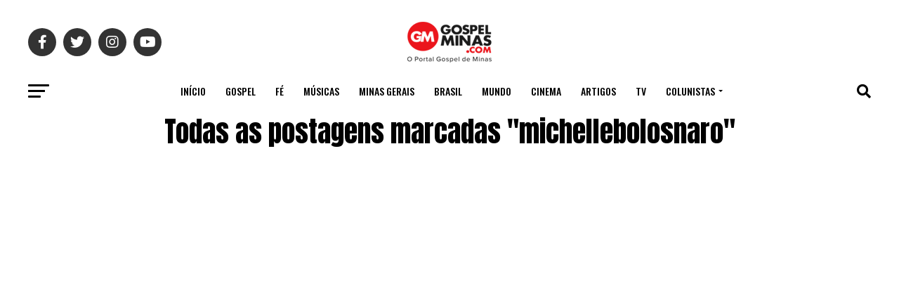

--- FILE ---
content_type: text/html; charset=UTF-8
request_url: https://gospelminas.com/tag/michellebolosnaro/
body_size: 48695
content:
<!DOCTYPE html>
<html lang="pt-BR">
<head>
<meta charset="UTF-8" >
<meta name="viewport" id="viewport" content="width=device-width, initial-scale=1.0, maximum-scale=1.0, minimum-scale=1.0, user-scalable=no" />
<link rel="pingback" href="https://gospelminas.com/xmlrpc.php" />
<meta property="og:description" content="O Portal Gospel de Minas Gerais" />
<meta name='robots' content='index, follow, max-image-preview:large, max-snippet:-1, max-video-preview:-1' />
	<style>img:is([sizes="auto" i], [sizes^="auto," i]) { contain-intrinsic-size: 3000px 1500px }</style>
	
	<!-- This site is optimized with the Yoast SEO plugin v26.0 - https://yoast.com/wordpress/plugins/seo/ -->
	<title>michellebolosnaro - Gospel Minas</title><link rel="preload" data-rocket-preload as="style" href="https://fonts.googleapis.com/css?family=Roboto%3A300%2C400%2C700%2C900%7COswald%3A400%2C700%7CAdvent%20Pro%3A700%7COpen%20Sans%3A700%7CAnton%3A400Oswald%3A100%2C200%2C300%2C400%2C500%2C600%2C700%2C800%2C900%7COswald%3A100%2C200%2C300%2C400%2C500%2C600%2C700%2C800%2C900%7CRoboto%3A100%2C200%2C300%2C400%2C500%2C600%2C700%2C800%2C900%7CRoboto%3A100%2C200%2C300%2C400%2C500%2C600%2C700%2C800%2C900%7CRoboto%3A100%2C200%2C300%2C400%2C500%2C600%2C700%2C800%2C900%7COswald%3A100%2C200%2C300%2C400%2C500%2C600%2C700%2C800%2C900%26amp%3Bsubset%3Dlatin%2Clatin-ext%2Ccyrillic%2Ccyrillic-ext%2Cgreek-ext%2Cgreek%2Cvietnamese&#038;display=swap" /><link rel="stylesheet" href="https://fonts.googleapis.com/css?family=Roboto%3A300%2C400%2C700%2C900%7COswald%3A400%2C700%7CAdvent%20Pro%3A700%7COpen%20Sans%3A700%7CAnton%3A400Oswald%3A100%2C200%2C300%2C400%2C500%2C600%2C700%2C800%2C900%7COswald%3A100%2C200%2C300%2C400%2C500%2C600%2C700%2C800%2C900%7CRoboto%3A100%2C200%2C300%2C400%2C500%2C600%2C700%2C800%2C900%7CRoboto%3A100%2C200%2C300%2C400%2C500%2C600%2C700%2C800%2C900%7CRoboto%3A100%2C200%2C300%2C400%2C500%2C600%2C700%2C800%2C900%7COswald%3A100%2C200%2C300%2C400%2C500%2C600%2C700%2C800%2C900%26amp%3Bsubset%3Dlatin%2Clatin-ext%2Ccyrillic%2Ccyrillic-ext%2Cgreek-ext%2Cgreek%2Cvietnamese&#038;display=swap" media="print" onload="this.media='all'" /><noscript><link rel="stylesheet" href="https://fonts.googleapis.com/css?family=Roboto%3A300%2C400%2C700%2C900%7COswald%3A400%2C700%7CAdvent%20Pro%3A700%7COpen%20Sans%3A700%7CAnton%3A400Oswald%3A100%2C200%2C300%2C400%2C500%2C600%2C700%2C800%2C900%7COswald%3A100%2C200%2C300%2C400%2C500%2C600%2C700%2C800%2C900%7CRoboto%3A100%2C200%2C300%2C400%2C500%2C600%2C700%2C800%2C900%7CRoboto%3A100%2C200%2C300%2C400%2C500%2C600%2C700%2C800%2C900%7CRoboto%3A100%2C200%2C300%2C400%2C500%2C600%2C700%2C800%2C900%7COswald%3A100%2C200%2C300%2C400%2C500%2C600%2C700%2C800%2C900%26amp%3Bsubset%3Dlatin%2Clatin-ext%2Ccyrillic%2Ccyrillic-ext%2Cgreek-ext%2Cgreek%2Cvietnamese&#038;display=swap" /></noscript>
	<link rel="canonical" href="https://gospelminas.com/tag/michellebolosnaro/" />
	<meta property="og:locale" content="pt_BR" />
	<meta property="og:type" content="article" />
	<meta property="og:title" content="michellebolosnaro - Gospel Minas" />
	<meta property="og:url" content="https://gospelminas.com/tag/michellebolosnaro/" />
	<meta property="og:site_name" content="Gospel Minas" />
	<meta property="og:image" content="https://gospelminas.com/wp-content/uploads/2020/06/GM-REDES-SOCIAIS-4.png" />
	<meta property="og:image:width" content="1000" />
	<meta property="og:image:height" content="1000" />
	<meta property="og:image:type" content="image/png" />
	<meta name="twitter:card" content="summary_large_image" />
	<meta name="twitter:site" content="@gospelminas" />
	<script type="application/ld+json" class="yoast-schema-graph">{"@context":"https://schema.org","@graph":[{"@type":"CollectionPage","@id":"https://gospelminas.com/tag/michellebolosnaro/","url":"https://gospelminas.com/tag/michellebolosnaro/","name":"michellebolosnaro - Gospel Minas","isPartOf":{"@id":"https://gospelminas.com/#website"},"breadcrumb":{"@id":"https://gospelminas.com/tag/michellebolosnaro/#breadcrumb"},"inLanguage":"pt-BR"},{"@type":"BreadcrumbList","@id":"https://gospelminas.com/tag/michellebolosnaro/#breadcrumb","itemListElement":[{"@type":"ListItem","position":1,"name":"Home","item":"https://gospelminas.com/"},{"@type":"ListItem","position":2,"name":"michellebolosnaro"}]},{"@type":"WebSite","@id":"https://gospelminas.com/#website","url":"https://gospelminas.com/","name":"Gospel Minas","description":"O Portal Gospel de Minas Gerais","publisher":{"@id":"https://gospelminas.com/#organization"},"potentialAction":[{"@type":"SearchAction","target":{"@type":"EntryPoint","urlTemplate":"https://gospelminas.com/?s={search_term_string}"},"query-input":{"@type":"PropertyValueSpecification","valueRequired":true,"valueName":"search_term_string"}}],"inLanguage":"pt-BR"},{"@type":"Organization","@id":"https://gospelminas.com/#organization","name":"Gospel Minas","url":"https://gospelminas.com/","logo":{"@type":"ImageObject","inLanguage":"pt-BR","@id":"https://gospelminas.com/#/schema/logo/image/","url":"https://gospelminas.com/wp-content/uploads/2020/03/LOGO-GM-1.png","contentUrl":"https://gospelminas.com/wp-content/uploads/2020/03/LOGO-GM-1.png","width":1000,"height":470,"caption":"Gospel Minas"},"image":{"@id":"https://gospelminas.com/#/schema/logo/image/"},"sameAs":["https://www.facebook.com/Gospelminas","https://x.com/gospelminas","https://www.instagram.com/gospelminas/","https://www.linkedin.com/company/gospel-minas/","https://br.pinterest.com/portalgospelminas/","https://www.youtube.com/c/gospelminas"]}]}</script>
	<!-- / Yoast SEO plugin. -->


<link rel='dns-prefetch' href='//fonts.googleapis.com' />
<link href='https://fonts.gstatic.com' crossorigin rel='preconnect' />
<link rel="alternate" type="application/rss+xml" title="Feed para Gospel Minas &raquo;" href="https://gospelminas.com/feed/" />
<link rel="alternate" type="application/rss+xml" title="Feed de comentários para Gospel Minas &raquo;" href="https://gospelminas.com/comments/feed/" />
<link rel="alternate" type="application/rss+xml" title="Feed de tag para Gospel Minas &raquo; michellebolosnaro" href="https://gospelminas.com/tag/michellebolosnaro/feed/" />
<link rel="alternate" type="application/rss+xml" title="Feed de Gospel Minas &raquo; Story" href="https://gospelminas.com/web-stories/feed/"><style id='wp-emoji-styles-inline-css' type='text/css'>

	img.wp-smiley, img.emoji {
		display: inline !important;
		border: none !important;
		box-shadow: none !important;
		height: 1em !important;
		width: 1em !important;
		margin: 0 0.07em !important;
		vertical-align: -0.1em !important;
		background: none !important;
		padding: 0 !important;
	}
</style>
<link rel='stylesheet' id='wp-block-library-css' href='https://gospelminas.com/wp-includes/css/dist/block-library/style.min.css?ver=6.8.3' type='text/css' media='all' />
<style id='classic-theme-styles-inline-css' type='text/css'>
/*! This file is auto-generated */
.wp-block-button__link{color:#fff;background-color:#32373c;border-radius:9999px;box-shadow:none;text-decoration:none;padding:calc(.667em + 2px) calc(1.333em + 2px);font-size:1.125em}.wp-block-file__button{background:#32373c;color:#fff;text-decoration:none}
</style>
<style id='global-styles-inline-css' type='text/css'>
:root{--wp--preset--aspect-ratio--square: 1;--wp--preset--aspect-ratio--4-3: 4/3;--wp--preset--aspect-ratio--3-4: 3/4;--wp--preset--aspect-ratio--3-2: 3/2;--wp--preset--aspect-ratio--2-3: 2/3;--wp--preset--aspect-ratio--16-9: 16/9;--wp--preset--aspect-ratio--9-16: 9/16;--wp--preset--color--black: #000000;--wp--preset--color--cyan-bluish-gray: #abb8c3;--wp--preset--color--white: #ffffff;--wp--preset--color--pale-pink: #f78da7;--wp--preset--color--vivid-red: #cf2e2e;--wp--preset--color--luminous-vivid-orange: #ff6900;--wp--preset--color--luminous-vivid-amber: #fcb900;--wp--preset--color--light-green-cyan: #7bdcb5;--wp--preset--color--vivid-green-cyan: #00d084;--wp--preset--color--pale-cyan-blue: #8ed1fc;--wp--preset--color--vivid-cyan-blue: #0693e3;--wp--preset--color--vivid-purple: #9b51e0;--wp--preset--color--: #444;--wp--preset--gradient--vivid-cyan-blue-to-vivid-purple: linear-gradient(135deg,rgba(6,147,227,1) 0%,rgb(155,81,224) 100%);--wp--preset--gradient--light-green-cyan-to-vivid-green-cyan: linear-gradient(135deg,rgb(122,220,180) 0%,rgb(0,208,130) 100%);--wp--preset--gradient--luminous-vivid-amber-to-luminous-vivid-orange: linear-gradient(135deg,rgba(252,185,0,1) 0%,rgba(255,105,0,1) 100%);--wp--preset--gradient--luminous-vivid-orange-to-vivid-red: linear-gradient(135deg,rgba(255,105,0,1) 0%,rgb(207,46,46) 100%);--wp--preset--gradient--very-light-gray-to-cyan-bluish-gray: linear-gradient(135deg,rgb(238,238,238) 0%,rgb(169,184,195) 100%);--wp--preset--gradient--cool-to-warm-spectrum: linear-gradient(135deg,rgb(74,234,220) 0%,rgb(151,120,209) 20%,rgb(207,42,186) 40%,rgb(238,44,130) 60%,rgb(251,105,98) 80%,rgb(254,248,76) 100%);--wp--preset--gradient--blush-light-purple: linear-gradient(135deg,rgb(255,206,236) 0%,rgb(152,150,240) 100%);--wp--preset--gradient--blush-bordeaux: linear-gradient(135deg,rgb(254,205,165) 0%,rgb(254,45,45) 50%,rgb(107,0,62) 100%);--wp--preset--gradient--luminous-dusk: linear-gradient(135deg,rgb(255,203,112) 0%,rgb(199,81,192) 50%,rgb(65,88,208) 100%);--wp--preset--gradient--pale-ocean: linear-gradient(135deg,rgb(255,245,203) 0%,rgb(182,227,212) 50%,rgb(51,167,181) 100%);--wp--preset--gradient--electric-grass: linear-gradient(135deg,rgb(202,248,128) 0%,rgb(113,206,126) 100%);--wp--preset--gradient--midnight: linear-gradient(135deg,rgb(2,3,129) 0%,rgb(40,116,252) 100%);--wp--preset--font-size--small: 13px;--wp--preset--font-size--medium: 20px;--wp--preset--font-size--large: 36px;--wp--preset--font-size--x-large: 42px;--wp--preset--spacing--20: 0.44rem;--wp--preset--spacing--30: 0.67rem;--wp--preset--spacing--40: 1rem;--wp--preset--spacing--50: 1.5rem;--wp--preset--spacing--60: 2.25rem;--wp--preset--spacing--70: 3.38rem;--wp--preset--spacing--80: 5.06rem;--wp--preset--shadow--natural: 6px 6px 9px rgba(0, 0, 0, 0.2);--wp--preset--shadow--deep: 12px 12px 50px rgba(0, 0, 0, 0.4);--wp--preset--shadow--sharp: 6px 6px 0px rgba(0, 0, 0, 0.2);--wp--preset--shadow--outlined: 6px 6px 0px -3px rgba(255, 255, 255, 1), 6px 6px rgba(0, 0, 0, 1);--wp--preset--shadow--crisp: 6px 6px 0px rgba(0, 0, 0, 1);}:where(.is-layout-flex){gap: 0.5em;}:where(.is-layout-grid){gap: 0.5em;}body .is-layout-flex{display: flex;}.is-layout-flex{flex-wrap: wrap;align-items: center;}.is-layout-flex > :is(*, div){margin: 0;}body .is-layout-grid{display: grid;}.is-layout-grid > :is(*, div){margin: 0;}:where(.wp-block-columns.is-layout-flex){gap: 2em;}:where(.wp-block-columns.is-layout-grid){gap: 2em;}:where(.wp-block-post-template.is-layout-flex){gap: 1.25em;}:where(.wp-block-post-template.is-layout-grid){gap: 1.25em;}.has-black-color{color: var(--wp--preset--color--black) !important;}.has-cyan-bluish-gray-color{color: var(--wp--preset--color--cyan-bluish-gray) !important;}.has-white-color{color: var(--wp--preset--color--white) !important;}.has-pale-pink-color{color: var(--wp--preset--color--pale-pink) !important;}.has-vivid-red-color{color: var(--wp--preset--color--vivid-red) !important;}.has-luminous-vivid-orange-color{color: var(--wp--preset--color--luminous-vivid-orange) !important;}.has-luminous-vivid-amber-color{color: var(--wp--preset--color--luminous-vivid-amber) !important;}.has-light-green-cyan-color{color: var(--wp--preset--color--light-green-cyan) !important;}.has-vivid-green-cyan-color{color: var(--wp--preset--color--vivid-green-cyan) !important;}.has-pale-cyan-blue-color{color: var(--wp--preset--color--pale-cyan-blue) !important;}.has-vivid-cyan-blue-color{color: var(--wp--preset--color--vivid-cyan-blue) !important;}.has-vivid-purple-color{color: var(--wp--preset--color--vivid-purple) !important;}.has-black-background-color{background-color: var(--wp--preset--color--black) !important;}.has-cyan-bluish-gray-background-color{background-color: var(--wp--preset--color--cyan-bluish-gray) !important;}.has-white-background-color{background-color: var(--wp--preset--color--white) !important;}.has-pale-pink-background-color{background-color: var(--wp--preset--color--pale-pink) !important;}.has-vivid-red-background-color{background-color: var(--wp--preset--color--vivid-red) !important;}.has-luminous-vivid-orange-background-color{background-color: var(--wp--preset--color--luminous-vivid-orange) !important;}.has-luminous-vivid-amber-background-color{background-color: var(--wp--preset--color--luminous-vivid-amber) !important;}.has-light-green-cyan-background-color{background-color: var(--wp--preset--color--light-green-cyan) !important;}.has-vivid-green-cyan-background-color{background-color: var(--wp--preset--color--vivid-green-cyan) !important;}.has-pale-cyan-blue-background-color{background-color: var(--wp--preset--color--pale-cyan-blue) !important;}.has-vivid-cyan-blue-background-color{background-color: var(--wp--preset--color--vivid-cyan-blue) !important;}.has-vivid-purple-background-color{background-color: var(--wp--preset--color--vivid-purple) !important;}.has-black-border-color{border-color: var(--wp--preset--color--black) !important;}.has-cyan-bluish-gray-border-color{border-color: var(--wp--preset--color--cyan-bluish-gray) !important;}.has-white-border-color{border-color: var(--wp--preset--color--white) !important;}.has-pale-pink-border-color{border-color: var(--wp--preset--color--pale-pink) !important;}.has-vivid-red-border-color{border-color: var(--wp--preset--color--vivid-red) !important;}.has-luminous-vivid-orange-border-color{border-color: var(--wp--preset--color--luminous-vivid-orange) !important;}.has-luminous-vivid-amber-border-color{border-color: var(--wp--preset--color--luminous-vivid-amber) !important;}.has-light-green-cyan-border-color{border-color: var(--wp--preset--color--light-green-cyan) !important;}.has-vivid-green-cyan-border-color{border-color: var(--wp--preset--color--vivid-green-cyan) !important;}.has-pale-cyan-blue-border-color{border-color: var(--wp--preset--color--pale-cyan-blue) !important;}.has-vivid-cyan-blue-border-color{border-color: var(--wp--preset--color--vivid-cyan-blue) !important;}.has-vivid-purple-border-color{border-color: var(--wp--preset--color--vivid-purple) !important;}.has-vivid-cyan-blue-to-vivid-purple-gradient-background{background: var(--wp--preset--gradient--vivid-cyan-blue-to-vivid-purple) !important;}.has-light-green-cyan-to-vivid-green-cyan-gradient-background{background: var(--wp--preset--gradient--light-green-cyan-to-vivid-green-cyan) !important;}.has-luminous-vivid-amber-to-luminous-vivid-orange-gradient-background{background: var(--wp--preset--gradient--luminous-vivid-amber-to-luminous-vivid-orange) !important;}.has-luminous-vivid-orange-to-vivid-red-gradient-background{background: var(--wp--preset--gradient--luminous-vivid-orange-to-vivid-red) !important;}.has-very-light-gray-to-cyan-bluish-gray-gradient-background{background: var(--wp--preset--gradient--very-light-gray-to-cyan-bluish-gray) !important;}.has-cool-to-warm-spectrum-gradient-background{background: var(--wp--preset--gradient--cool-to-warm-spectrum) !important;}.has-blush-light-purple-gradient-background{background: var(--wp--preset--gradient--blush-light-purple) !important;}.has-blush-bordeaux-gradient-background{background: var(--wp--preset--gradient--blush-bordeaux) !important;}.has-luminous-dusk-gradient-background{background: var(--wp--preset--gradient--luminous-dusk) !important;}.has-pale-ocean-gradient-background{background: var(--wp--preset--gradient--pale-ocean) !important;}.has-electric-grass-gradient-background{background: var(--wp--preset--gradient--electric-grass) !important;}.has-midnight-gradient-background{background: var(--wp--preset--gradient--midnight) !important;}.has-small-font-size{font-size: var(--wp--preset--font-size--small) !important;}.has-medium-font-size{font-size: var(--wp--preset--font-size--medium) !important;}.has-large-font-size{font-size: var(--wp--preset--font-size--large) !important;}.has-x-large-font-size{font-size: var(--wp--preset--font-size--x-large) !important;}
:where(.wp-block-post-template.is-layout-flex){gap: 1.25em;}:where(.wp-block-post-template.is-layout-grid){gap: 1.25em;}
:where(.wp-block-columns.is-layout-flex){gap: 2em;}:where(.wp-block-columns.is-layout-grid){gap: 2em;}
:root :where(.wp-block-pullquote){font-size: 1.5em;line-height: 1.6;}
</style>
<link rel='stylesheet' id='dashicons-css' href='https://gospelminas.com/wp-includes/css/dashicons.min.css?ver=6.8.3' type='text/css' media='all' />
<link rel='stylesheet' id='mvp-custom-style-css' href='https://gospelminas.com/wp-content/themes/zox-news/style.css?ver=6.8.3' type='text/css' media='all' />
<style id='mvp-custom-style-inline-css' type='text/css'>


#mvp-wallpaper {
	background: url() no-repeat 50% 0;
	}

#mvp-foot-copy a {
	color: #c3c3c3;
	}

#mvp-content-main p a,
#mvp-content-main ul a,
#mvp-content-main ol a,
.mvp-post-add-main p a,
.mvp-post-add-main ul a,
.mvp-post-add-main ol a {
	box-shadow: inset 0 -4px 0 #c3c3c3;
	}

#mvp-content-main p a:hover,
#mvp-content-main ul a:hover,
#mvp-content-main ol a:hover,
.mvp-post-add-main p a:hover,
.mvp-post-add-main ul a:hover,
.mvp-post-add-main ol a:hover {
	background: #c3c3c3;
	}

a,
a:visited,
.post-info-name a,
.woocommerce .woocommerce-breadcrumb a {
	color: #eb161c;
	}

#mvp-side-wrap a:hover {
	color: #eb161c;
	}

.mvp-fly-top:hover,
.mvp-vid-box-wrap,
ul.mvp-soc-mob-list li.mvp-soc-mob-com {
	background: #b2b2b2;
	}

nav.mvp-fly-nav-menu ul li.menu-item-has-children:after,
.mvp-feat1-left-wrap span.mvp-cd-cat,
.mvp-widget-feat1-top-story span.mvp-cd-cat,
.mvp-widget-feat2-left-cont span.mvp-cd-cat,
.mvp-widget-dark-feat span.mvp-cd-cat,
.mvp-widget-dark-sub span.mvp-cd-cat,
.mvp-vid-wide-text span.mvp-cd-cat,
.mvp-feat2-top-text span.mvp-cd-cat,
.mvp-feat3-main-story span.mvp-cd-cat,
.mvp-feat3-sub-text span.mvp-cd-cat,
.mvp-feat4-main-text span.mvp-cd-cat,
.woocommerce-message:before,
.woocommerce-info:before,
.woocommerce-message:before {
	color: #b2b2b2;
	}

#searchform input,
.mvp-authors-name {
	border-bottom: 1px solid #b2b2b2;
	}

.mvp-fly-top:hover {
	border-top: 1px solid #b2b2b2;
	border-left: 1px solid #b2b2b2;
	border-bottom: 1px solid #b2b2b2;
	}

.woocommerce .widget_price_filter .ui-slider .ui-slider-handle,
.woocommerce #respond input#submit.alt,
.woocommerce a.button.alt,
.woocommerce button.button.alt,
.woocommerce input.button.alt,
.woocommerce #respond input#submit.alt:hover,
.woocommerce a.button.alt:hover,
.woocommerce button.button.alt:hover,
.woocommerce input.button.alt:hover {
	background-color: #b2b2b2;
	}

.woocommerce-error,
.woocommerce-info,
.woocommerce-message {
	border-top-color: #b2b2b2;
	}

ul.mvp-feat1-list-buts li.active span.mvp-feat1-list-but,
span.mvp-widget-home-title,
span.mvp-post-cat,
span.mvp-feat1-pop-head {
	background: #eb161c;
	}

.woocommerce span.onsale {
	background-color: #eb161c;
	}

.mvp-widget-feat2-side-more-but,
.woocommerce .star-rating span:before,
span.mvp-prev-next-label,
.mvp-cat-date-wrap .sticky {
	color: #eb161c !important;
	}

#mvp-main-nav-top,
#mvp-fly-wrap,
.mvp-soc-mob-right,
#mvp-main-nav-small-cont {
	background: #000000;
	}

#mvp-main-nav-small .mvp-fly-but-wrap span,
#mvp-main-nav-small .mvp-search-but-wrap span,
.mvp-nav-top-left .mvp-fly-but-wrap span,
#mvp-fly-wrap .mvp-fly-but-wrap span {
	background: #555555;
	}

.mvp-nav-top-right .mvp-nav-search-but,
span.mvp-fly-soc-head,
.mvp-soc-mob-right i,
#mvp-main-nav-small span.mvp-nav-search-but,
#mvp-main-nav-small .mvp-nav-menu ul li a  {
	color: #555555;
	}

#mvp-main-nav-small .mvp-nav-menu ul li.menu-item-has-children a:after {
	border-color: #555555 transparent transparent transparent;
	}

#mvp-nav-top-wrap span.mvp-nav-search-but:hover,
#mvp-main-nav-small span.mvp-nav-search-but:hover {
	color: #eb161c;
	}

#mvp-nav-top-wrap .mvp-fly-but-wrap:hover span,
#mvp-main-nav-small .mvp-fly-but-wrap:hover span,
span.mvp-woo-cart-num:hover {
	background: #eb161c;
	}

#mvp-main-nav-bot-cont {
	background: #ffffff;
	}

#mvp-nav-bot-wrap .mvp-fly-but-wrap span,
#mvp-nav-bot-wrap .mvp-search-but-wrap span {
	background: #000000;
	}

#mvp-nav-bot-wrap span.mvp-nav-search-but,
#mvp-nav-bot-wrap .mvp-nav-menu ul li a {
	color: #000000;
	}

#mvp-nav-bot-wrap .mvp-nav-menu ul li.menu-item-has-children a:after {
	border-color: #000000 transparent transparent transparent;
	}

.mvp-nav-menu ul li:hover a {
	border-bottom: 5px solid #ffffff;
	}

#mvp-nav-bot-wrap .mvp-fly-but-wrap:hover span {
	background: #ffffff;
	}

#mvp-nav-bot-wrap span.mvp-nav-search-but:hover {
	color: #ffffff;
	}

body,
.mvp-feat1-feat-text p,
.mvp-feat2-top-text p,
.mvp-feat3-main-text p,
.mvp-feat3-sub-text p,
#searchform input,
.mvp-author-info-text,
span.mvp-post-excerpt,
.mvp-nav-menu ul li ul.sub-menu li a,
nav.mvp-fly-nav-menu ul li a,
.mvp-ad-label,
span.mvp-feat-caption,
.mvp-post-tags a,
.mvp-post-tags a:visited,
span.mvp-author-box-name a,
#mvp-author-box-text p,
.mvp-post-gallery-text p,
ul.mvp-soc-mob-list li span,
#comments,
h3#reply-title,
h2.comments,
#mvp-foot-copy p,
span.mvp-fly-soc-head,
.mvp-post-tags-header,
span.mvp-prev-next-label,
span.mvp-post-add-link-but,
#mvp-comments-button a,
#mvp-comments-button span.mvp-comment-but-text,
.woocommerce ul.product_list_widget span.product-title,
.woocommerce ul.product_list_widget li a,
.woocommerce #reviews #comments ol.commentlist li .comment-text p.meta,
.woocommerce div.product p.price,
.woocommerce div.product p.price ins,
.woocommerce div.product p.price del,
.woocommerce ul.products li.product .price del,
.woocommerce ul.products li.product .price ins,
.woocommerce ul.products li.product .price,
.woocommerce #respond input#submit,
.woocommerce a.button,
.woocommerce button.button,
.woocommerce input.button,
.woocommerce .widget_price_filter .price_slider_amount .button,
.woocommerce span.onsale,
.woocommerce-review-link,
#woo-content p.woocommerce-result-count,
.woocommerce div.product .woocommerce-tabs ul.tabs li a,
a.mvp-inf-more-but,
span.mvp-cont-read-but,
span.mvp-cd-cat,
span.mvp-cd-date,
.mvp-feat4-main-text p,
span.mvp-woo-cart-num,
span.mvp-widget-home-title2,
.wp-caption,
#mvp-content-main p.wp-caption-text,
.gallery-caption,
.mvp-post-add-main p.wp-caption-text,
#bbpress-forums,
#bbpress-forums p,
.protected-post-form input,
#mvp-feat6-text p {
	font-family: 'Roboto', sans-serif;
	}

.mvp-blog-story-text p,
span.mvp-author-page-desc,
#mvp-404 p,
.mvp-widget-feat1-bot-text p,
.mvp-widget-feat2-left-text p,
.mvp-flex-story-text p,
.mvp-search-text p,
#mvp-content-main p,
.mvp-post-add-main p,
#mvp-content-main ul li,
#mvp-content-main ol li,
.rwp-summary,
.rwp-u-review__comment,
.mvp-feat5-mid-main-text p,
.mvp-feat5-small-main-text p,
#mvp-content-main .wp-block-button__link,
.wp-block-audio figcaption,
.wp-block-video figcaption,
.wp-block-embed figcaption,
.wp-block-verse pre,
pre.wp-block-verse {
	font-family: 'Roboto', sans-serif;
	}

.mvp-nav-menu ul li a,
#mvp-foot-menu ul li a {
	font-family: 'Oswald', sans-serif;
	}


.mvp-feat1-sub-text h2,
.mvp-feat1-pop-text h2,
.mvp-feat1-list-text h2,
.mvp-widget-feat1-top-text h2,
.mvp-widget-feat1-bot-text h2,
.mvp-widget-dark-feat-text h2,
.mvp-widget-dark-sub-text h2,
.mvp-widget-feat2-left-text h2,
.mvp-widget-feat2-right-text h2,
.mvp-blog-story-text h2,
.mvp-flex-story-text h2,
.mvp-vid-wide-more-text p,
.mvp-prev-next-text p,
.mvp-related-text,
.mvp-post-more-text p,
h2.mvp-authors-latest a,
.mvp-feat2-bot-text h2,
.mvp-feat3-sub-text h2,
.mvp-feat3-main-text h2,
.mvp-feat4-main-text h2,
.mvp-feat5-text h2,
.mvp-feat5-mid-main-text h2,
.mvp-feat5-small-main-text h2,
.mvp-feat5-mid-sub-text h2,
#mvp-feat6-text h2,
.alp-related-posts-wrapper .alp-related-post .post-title {
	font-family: 'Oswald', sans-serif;
	}

.mvp-feat2-top-text h2,
.mvp-feat1-feat-text h2,
h1.mvp-post-title,
h1.mvp-post-title-wide,
.mvp-drop-nav-title h4,
#mvp-content-main blockquote p,
.mvp-post-add-main blockquote p,
#mvp-content-main p.has-large-font-size,
#mvp-404 h1,
#woo-content h1.page-title,
.woocommerce div.product .product_title,
.woocommerce ul.products li.product h3,
.alp-related-posts .current .post-title {
	font-family: 'Oswald', sans-serif;
	}

span.mvp-feat1-pop-head,
.mvp-feat1-pop-text:before,
span.mvp-feat1-list-but,
span.mvp-widget-home-title,
.mvp-widget-feat2-side-more,
span.mvp-post-cat,
span.mvp-page-head,
h1.mvp-author-top-head,
.mvp-authors-name,
#mvp-content-main h1,
#mvp-content-main h2,
#mvp-content-main h3,
#mvp-content-main h4,
#mvp-content-main h5,
#mvp-content-main h6,
.woocommerce .related h2,
.woocommerce div.product .woocommerce-tabs .panel h2,
.woocommerce div.product .product_title,
.mvp-feat5-side-list .mvp-feat1-list-img:after {
	font-family: 'Roboto', sans-serif;
	}

	

	#mvp-main-nav-top {
		background: #fff;
		padding: 15px 0 0;
		}
	#mvp-fly-wrap,
	.mvp-soc-mob-right,
	#mvp-main-nav-small-cont {
		background: #fff;
		}
	#mvp-main-nav-small .mvp-fly-but-wrap span,
	#mvp-main-nav-small .mvp-search-but-wrap span,
	.mvp-nav-top-left .mvp-fly-but-wrap span,
	#mvp-fly-wrap .mvp-fly-but-wrap span {
		background: #000;
		}
	.mvp-nav-top-right .mvp-nav-search-but,
	span.mvp-fly-soc-head,
	.mvp-soc-mob-right i,
	#mvp-main-nav-small span.mvp-nav-search-but,
	#mvp-main-nav-small .mvp-nav-menu ul li a  {
		color: #000;
		}
	#mvp-main-nav-small .mvp-nav-menu ul li.menu-item-has-children a:after {
		border-color: #000 transparent transparent transparent;
		}
	.mvp-feat1-feat-text h2,
	h1.mvp-post-title,
	.mvp-feat2-top-text h2,
	.mvp-feat3-main-text h2,
	#mvp-content-main blockquote p,
	.mvp-post-add-main blockquote p {
		font-family: 'Anton', sans-serif;
		font-weight: 400;
		letter-spacing: normal;
		}
	.mvp-feat1-feat-text h2,
	.mvp-feat2-top-text h2,
	.mvp-feat3-main-text h2 {
		line-height: 1;
		text-transform: uppercase;
		}
		

	span.mvp-nav-soc-but,
	ul.mvp-fly-soc-list li a,
	span.mvp-woo-cart-num {
		background: rgba(0,0,0,.8);
		}
	span.mvp-woo-cart-icon {
		color: rgba(0,0,0,.8);
		}
	nav.mvp-fly-nav-menu ul li,
	nav.mvp-fly-nav-menu ul li ul.sub-menu {
		border-top: 1px solid rgba(0,0,0,.1);
		}
	nav.mvp-fly-nav-menu ul li a {
		color: #000;
		}
	.mvp-drop-nav-title h4 {
		color: #000;
		}
		

	#mvp-leader-wrap {
		position: relative;
		}
	#mvp-site-main {
		margin-top: 0;
		}
	#mvp-leader-wrap {
		top: 0 !important;
		}
		

	.mvp-nav-links {
		display: none;
		}
		

	.alp-advert {
		display: none;
	}
	.alp-related-posts-wrapper .alp-related-posts .current {
		margin: 0 0 10px;
	}
		
</style>
<link rel='stylesheet' id='mvp-reset-css' href='https://gospelminas.com/wp-content/themes/zox-news/css/reset.css?ver=6.8.3' type='text/css' media='all' />
<link rel='stylesheet' id='fontawesome-css' href='https://gospelminas.com/wp-content/themes/zox-news/font-awesome/css/all.css?ver=6.8.3' type='text/css' media='all' />

<link rel='stylesheet' id='mvp-media-queries-css' href='https://gospelminas.com/wp-content/themes/zox-news/css/media-queries.css?ver=6.8.3' type='text/css' media='all' />
<script type="text/javascript" src="https://gospelminas.com/wp-includes/js/jquery/jquery.min.js?ver=3.7.1" id="jquery-core-js"></script>
<script type="text/javascript" src="https://gospelminas.com/wp-includes/js/jquery/jquery-migrate.min.js?ver=3.4.1" id="jquery-migrate-js"></script>
<link rel="https://api.w.org/" href="https://gospelminas.com/wp-json/" /><link rel="alternate" title="JSON" type="application/json" href="https://gospelminas.com/wp-json/wp/v2/tags/4733" /><link rel="EditURI" type="application/rsd+xml" title="RSD" href="https://gospelminas.com/xmlrpc.php?rsd" />
<meta name="generator" content="WordPress 6.8.3" />
<link rel="icon" href="https://gospelminas.com/wp-content/uploads/2020/03/cropped-LOGO-GM-1-1-32x32.png" sizes="32x32" />
<link rel="icon" href="https://gospelminas.com/wp-content/uploads/2020/03/cropped-LOGO-GM-1-1-192x192.png" sizes="192x192" />
<link rel="apple-touch-icon" href="https://gospelminas.com/wp-content/uploads/2020/03/cropped-LOGO-GM-1-1-180x180.png" />
<meta name="msapplication-TileImage" content="https://gospelminas.com/wp-content/uploads/2020/03/cropped-LOGO-GM-1-1-270x270.png" />
		<style type="text/css" id="wp-custom-css">
			/* Diminuir Espaço Antes do Início do Post */
#mvp-post-head {
	margin-bottom: 5px;
}

/* Alterar a Cor do Botão Comentar e Mais Postagens*/
#mvp-comments-button span.mvp-comment-but-text, span.mvp-post-add-link-but {
	background: #eb161c;
	color: #fff;
	border: 0px solid #fff;
}

a.mvp-inf-more-but {
	background: #eb161c;
	color: #fff !important;
	margin-bottom: 10px;
	border: 0px solid #fff;
}
#mvp-article-cont{
z-index:9999999999999!important;
}		</style>
		<style>
.ai-viewports                 {--ai: 1;}
.ai-viewport-3                { display: none !important;}
.ai-viewport-2                { display: none !important;}
.ai-viewport-1                { display: inherit !important;}
.ai-viewport-0                { display: none !important;}
@media (min-width: 768px) and (max-width: 979px) {
.ai-viewport-1                { display: none !important;}
.ai-viewport-2                { display: inherit !important;}
}
@media (max-width: 767px) {
.ai-viewport-1                { display: none !important;}
.ai-viewport-3                { display: inherit !important;}
}
</style>
<!-- Global site tag (gtag.js) - Google Analytics -->
<script async src="https://www.googletagmanager.com/gtag/js?id=UA-134344781-3"></script>
<script>
  window.dataLayer = window.dataLayer || [];
  function gtag(){dataLayer.push(arguments);}
  gtag('js', new Date());
  gtag('config', 'UA-134344781-3');
</script>

<script type="text/javascript">
  window._taboola = window._taboola || [];
  _taboola.push({article:'auto'});
  !function (e, f, u, i) {
    if (!document.getElementById(i)){
      e.async = 1;
      e.src = u;
      e.id = i;
      f.parentNode.insertBefore(e, f);
    }
  }(document.createElement('script'),
  document.getElementsByTagName('script')[0],
  '//cdn.taboola.com/libtrc/gospelminas-network/loader.js',
  'tb_loader_script');
  if(window.performance && typeof window.performance.mark == 'function')
    {window.performance.mark('tbl_ic');}
</script>

<script data-ad-client="ca-pub-2894314158633865" async src="https://pagead2.googlesyndication.com/pagead/js/adsbygoogle.js"></script>

<script async custom-element="amp-ad" src="https://cdn.ampproject.org/v0/amp-ad-0.1.js"></script>

<script async custom-element="amp-auto-ads"
        src="https://cdn.ampproject.org/v0/amp-auto-ads-0.1.js">
</script>

<script async custom-element="amp-auto-ads" src="https://cdn.ampproject.org/v0/amp-auto-ads-0.1.js"></script>

<script> !(function () { window.googletag = window.googletag || {}; window.vmpbjs = window.vmpbjs || {}; window.vpb = window.vpb || {}; vpb.cmd = vpb.cmd || []; vpb.st=Date.now();  vpb.fastLoad = true; googletag.cmd = googletag.cmd || []; vmpbjs.cmd = vmpbjs.cmd || []; var cmds = []; try{ cmds = googletag.cmd.slice(0); googletag.cmd.length = 0; }catch(e){} var ready = false; function exec(cb) { return cb.call(googletag); } var overriden = false; googletag.cmd.push(function () { overriden = true; googletag.cmd.unshift = function (cb) { if (ready) { return exec(cb); } cmds.unshift(cb); if (cb._startgpt) { ready = true; for (var k = 0; k < cmds.length; k++) { exec(cmds[k]); } } }; googletag.cmd.push = function (cb) { if (ready) { return exec(cb); } cmds.push(cb); }; }); if(!overriden){ googletag.cmd.push = function (cb) { cmds.push(cb); }; googletag.cmd.unshift = function (cb) { cmds.unshift(cb); if (cb._startgpt) { ready = true; if (googletag.apiReady) { cmds.forEach(function (cb) { googletag.cmd.push(cb); }); } else { googletag.cmd = cmds; } } }; } var dayMs = 36e5, cb = Math.floor(Date.now()*Math.random()), vpbSrc = '//player.bidmatic.io/prebidlink/' + cb + '/wrapper_hb_748169_18186.js', pbSrc = vpbSrc.replace('wrapper_hb', 'hb'), gptSrc = '//securepubads.g.doubleclick.net/tag/js/gpt.js', c = document.head || document.body || document.documentElement; function loadScript(src, cb) { var s = document.createElement('script'); s.src = src; s.defer=false; c.appendChild(s); s.onload = cb; s.onerror = function(){ var fn = function(){}; fn._startgpt = true; googletag.cmd.unshift(fn); }; return s; } loadScript(pbSrc); loadScript(gptSrc); loadScript(vpbSrc); })() </script><noscript><style id="rocket-lazyload-nojs-css">.rll-youtube-player, [data-lazy-src]{display:none !important;}</style></noscript></head>
<body class="archive tag tag-michellebolosnaro tag-4733 wp-embed-responsive wp-theme-zox-news">
	<div data-rocket-location-hash="60421f937f1e1b430a4d8895740c7219" id="mvp-fly-wrap">
	<div data-rocket-location-hash="7cfe3efb17782ece9de45722d7b0b5f5" id="mvp-fly-menu-top" class="left relative">
		<div data-rocket-location-hash="acf1a549a277ef8f8e2690859729ed69" class="mvp-fly-top-out left relative">
			<div class="mvp-fly-top-in">
				<div id="mvp-fly-logo" class="left relative">
											<a href="https://gospelminas.com/"><img src="data:image/svg+xml,%3Csvg%20xmlns='http://www.w3.org/2000/svg'%20viewBox='0%200%200%200'%3E%3C/svg%3E" alt="Gospel Minas" data-rjs="2" data-lazy-src="https://gospelminas.com/wp-content/uploads/2020/03/logo.png" /><noscript><img src="https://gospelminas.com/wp-content/uploads/2020/03/logo.png" alt="Gospel Minas" data-rjs="2" /></noscript></a>
									</div><!--mvp-fly-logo-->
			</div><!--mvp-fly-top-in-->
			<div class="mvp-fly-but-wrap mvp-fly-but-menu mvp-fly-but-click">
				<span></span>
				<span></span>
				<span></span>
				<span></span>
			</div><!--mvp-fly-but-wrap-->
		</div><!--mvp-fly-top-out-->
	</div><!--mvp-fly-menu-top-->
	<div data-rocket-location-hash="393aedeaf7ca122ac358ce99761e91c6" id="mvp-fly-menu-wrap">
		<nav class="mvp-fly-nav-menu left relative">
			<div class="menu-01-menu-principal-container"><ul id="menu-01-menu-principal" class="menu"><li id="menu-item-30367" class="menu-item menu-item-type-custom menu-item-object-custom menu-item-30367"><a href="/">Início</a></li>
<li id="menu-item-14699" class="menu-item menu-item-type-taxonomy menu-item-object-category menu-item-14699"><a href="https://gospelminas.com/gospel/">Gospel</a></li>
<li id="menu-item-14701" class="menu-item menu-item-type-taxonomy menu-item-object-category menu-item-14701"><a href="https://gospelminas.com/fe/">Fé</a></li>
<li id="menu-item-14700" class="menu-item menu-item-type-taxonomy menu-item-object-category menu-item-14700"><a href="https://gospelminas.com/musicas/">Músicas</a></li>
<li id="menu-item-14704" class="menu-item menu-item-type-taxonomy menu-item-object-category menu-item-14704"><a href="https://gospelminas.com/minas-gerais/">Minas Gerais</a></li>
<li id="menu-item-14703" class="menu-item menu-item-type-taxonomy menu-item-object-category menu-item-14703"><a href="https://gospelminas.com/brasil/">Brasil</a></li>
<li id="menu-item-14706" class="menu-item menu-item-type-taxonomy menu-item-object-category menu-item-14706"><a href="https://gospelminas.com/mundo/">Mundo</a></li>
<li id="menu-item-14705" class="menu-item menu-item-type-taxonomy menu-item-object-category menu-item-14705"><a href="https://gospelminas.com/cinema/">Cinema</a></li>
<li id="menu-item-14702" class="menu-item menu-item-type-taxonomy menu-item-object-category menu-item-14702"><a href="https://gospelminas.com/artigos/">Artigos</a></li>
<li id="menu-item-14707" class="menu-item menu-item-type-taxonomy menu-item-object-category menu-item-14707"><a href="https://gospelminas.com/tv/">Tv</a></li>
<li id="menu-item-30391" class="menu-item menu-item-type-custom menu-item-object-custom menu-item-has-children menu-item-30391"><a href="https://gospelminas.com/colunistas/">Colunistas</a>
<ul class="sub-menu">
	<li id="menu-item-30383" class="menu-item menu-item-type-custom menu-item-object-custom menu-item-30383"><a href="https://gospelminas.com/author/elivaldo-neto/">Elivaldo Neto</a></li>
	<li id="menu-item-30384" class="menu-item menu-item-type-custom menu-item-object-custom menu-item-30384"><a href="https://gospelminas.com/author/israel-abreu/">Israel Abreu</a></li>
	<li id="menu-item-30382" class="menu-item menu-item-type-custom menu-item-object-custom menu-item-30382"><a href="https://gospelminas.com/author/isaias-fernandes/">Isaias Fernandes</a></li>
	<li id="menu-item-30385" class="menu-item menu-item-type-custom menu-item-object-custom menu-item-30385"><a href="https://gospelminas.com/author/lucas-gonzalez/">Lucas Gonzalez</a></li>
	<li id="menu-item-30386" class="menu-item menu-item-type-custom menu-item-object-custom menu-item-30386"><a href="https://gospelminas.com/author/mariel/">Mariel Marra</a></li>
	<li id="menu-item-33632" class="menu-item menu-item-type-custom menu-item-object-custom menu-item-33632"><a href="https://gospelminas.com/author/pablo-almeida/">Pablo Almeida</a></li>
	<li id="menu-item-30387" class="menu-item menu-item-type-custom menu-item-object-custom menu-item-30387"><a href="https://gospelminas.com/author/peter-amicuchi/">Peter Amicuchi</a></li>
	<li id="menu-item-30388" class="menu-item menu-item-type-custom menu-item-object-custom menu-item-30388"><a href="https://gospelminas.com/author/querida-dani/">Querida Dani</a></li>
	<li id="menu-item-30389" class="menu-item menu-item-type-custom menu-item-object-custom menu-item-30389"><a href="https://gospelminas.com/author/ruy-cavalcante/">Ruy Cavalcante</a></li>
	<li id="menu-item-30390" class="menu-item menu-item-type-custom menu-item-object-custom menu-item-30390"><a href="https://gospelminas.com/author/tatiane/">Tatiane Maoli</a></li>
</ul>
</li>
</ul></div>		</nav>
	</div><!--mvp-fly-menu-wrap-->
	<div data-rocket-location-hash="c4942f76159e53004022ad9c07512391" id="mvp-fly-soc-wrap">
		<span class="mvp-fly-soc-head">Conecte-se conosco</span>
		<ul class="mvp-fly-soc-list left relative">
							<li><a href="https://www.facebook.com/Gospelminas" target="_blank" class="fab fa-facebook-f"></a></li>
										<li><a href="https://twitter.com/gospelminas" target="_blank" class="fab fa-twitter"></a></li>
													<li><a href="https://www.instagram.com/gospelminas" target="_blank" class="fab fa-instagram"></a></li>
													<li><a href="https://youtube.com/c/GospelMinas" target="_blank" class="fab fa-youtube"></a></li>
											</ul>
	</div><!--mvp-fly-soc-wrap-->
</div><!--mvp-fly-wrap-->	<div data-rocket-location-hash="d425017fa85036706f7140908a3b18c4" id="mvp-site" class="left relative">
		<div data-rocket-location-hash="4ce640a3ccf90896b2ba9adeb0a2b180" id="mvp-search-wrap">
			<div data-rocket-location-hash="7d8aeb98c6d9b01407570212eb265bbf" id="mvp-search-box">
				<form method="get" id="searchform" action="https://gospelminas.com/">
	<input type="text" name="s" id="s" value="Pesquisar" onfocus='if (this.value == "Pesquisar") { this.value = ""; }' onblur='if (this.value == "") { this.value = "Pesquisar"; }' />
	<input type="hidden" id="searchsubmit" value="Pesquisar" />
</form>			</div><!--mvp-search-box-->
			<div data-rocket-location-hash="53f6639beecc03f7a882ffe5020f90b2" class="mvp-search-but-wrap mvp-search-click">
				<span></span>
				<span></span>
			</div><!--mvp-search-but-wrap-->
		</div><!--mvp-search-wrap-->
				<div data-rocket-location-hash="065ccec821b33f082e81da0b3a74ee7f" id="mvp-site-wall" class="left relative">
						<div data-rocket-location-hash="2aed129aee71cfb975791d1edeacf577" id="mvp-site-main" class="left relative">
			<header id="mvp-main-head-wrap" class="left relative">
									<nav id="mvp-main-nav-wrap" class="left relative">
						<div id="mvp-main-nav-top" class="left relative">
							<div class="mvp-main-box">
								<div id="mvp-nav-top-wrap" class="left relative">
									<div class="mvp-nav-top-right-out left relative">
										<div class="mvp-nav-top-right-in">
											<div class="mvp-nav-top-cont left relative">
												<div class="mvp-nav-top-left-out relative">
													<div class="mvp-nav-top-left">
														<div class="mvp-nav-soc-wrap">
																															<a href="https://www.facebook.com/Gospelminas" target="_blank"><span class="mvp-nav-soc-but fab fa-facebook-f"></span></a>
																																														<a href="https://twitter.com/gospelminas" target="_blank"><span class="mvp-nav-soc-but fab fa-twitter"></span></a>
																																														<a href="https://www.instagram.com/gospelminas" target="_blank"><span class="mvp-nav-soc-but fab fa-instagram"></span></a>
																																														<a href="https://youtube.com/c/GospelMinas" target="_blank"><span class="mvp-nav-soc-but fab fa-youtube"></span></a>
																													</div><!--mvp-nav-soc-wrap-->
														<div class="mvp-fly-but-wrap mvp-fly-but-click left relative">
															<span></span>
															<span></span>
															<span></span>
															<span></span>
														</div><!--mvp-fly-but-wrap-->
													</div><!--mvp-nav-top-left-->
													<div class="mvp-nav-top-left-in">
														<div class="mvp-nav-top-mid left relative" itemscope itemtype="http://schema.org/Organization">
																															<a class="mvp-nav-logo-reg" itemprop="url" href="https://gospelminas.com/"><img itemprop="logo" src="data:image/svg+xml,%3Csvg%20xmlns='http://www.w3.org/2000/svg'%20viewBox='0%200%200%200'%3E%3C/svg%3E" alt="Gospel Minas" data-rjs="2" data-lazy-src="https://gospelminas.com/wp-content/uploads/2020/03/logo.png" /><noscript><img itemprop="logo" src="https://gospelminas.com/wp-content/uploads/2020/03/logo.png" alt="Gospel Minas" data-rjs="2" /></noscript></a>
																																														<a class="mvp-nav-logo-small" href="https://gospelminas.com/"><img src="data:image/svg+xml,%3Csvg%20xmlns='http://www.w3.org/2000/svg'%20viewBox='0%200%200%200'%3E%3C/svg%3E" alt="Gospel Minas" data-rjs="2" data-lazy-src="https://gospelminas.com/wp-content/uploads/2020/03/logo.png" /><noscript><img src="https://gospelminas.com/wp-content/uploads/2020/03/logo.png" alt="Gospel Minas" data-rjs="2" /></noscript></a>
																																														<h2 class="mvp-logo-title">Gospel Minas</h2>
																																												</div><!--mvp-nav-top-mid-->
													</div><!--mvp-nav-top-left-in-->
												</div><!--mvp-nav-top-left-out-->
											</div><!--mvp-nav-top-cont-->
										</div><!--mvp-nav-top-right-in-->
										<div class="mvp-nav-top-right">
																						<span class="mvp-nav-search-but fa fa-search fa-2 mvp-search-click"></span>
										</div><!--mvp-nav-top-right-->
									</div><!--mvp-nav-top-right-out-->
								</div><!--mvp-nav-top-wrap-->
							</div><!--mvp-main-box-->
						</div><!--mvp-main-nav-top-->
						<div id="mvp-main-nav-bot" class="left relative">
							<div id="mvp-main-nav-bot-cont" class="left">
								<div class="mvp-main-box">
									<div id="mvp-nav-bot-wrap" class="left">
										<div class="mvp-nav-bot-right-out left">
											<div class="mvp-nav-bot-right-in">
												<div class="mvp-nav-bot-cont left">
													<div class="mvp-nav-bot-left-out">
														<div class="mvp-nav-bot-left left relative">
															<div class="mvp-fly-but-wrap mvp-fly-but-click left relative">
																<span></span>
																<span></span>
																<span></span>
																<span></span>
															</div><!--mvp-fly-but-wrap-->
														</div><!--mvp-nav-bot-left-->
														<div class="mvp-nav-bot-left-in">
															<div class="mvp-nav-menu left">
																<div class="menu-01-menu-principal-container"><ul id="menu-01-menu-principal-1" class="menu"><li class="menu-item menu-item-type-custom menu-item-object-custom menu-item-30367"><a href="/">Início</a></li>
<li class="menu-item menu-item-type-taxonomy menu-item-object-category menu-item-14699 mvp-mega-dropdown"><a href="https://gospelminas.com/gospel/">Gospel</a><div class="mvp-mega-dropdown"><div class="mvp-main-box"><ul class="mvp-mega-list"><li><a href="https://gospelminas.com/justica-inocenta-ana-paula-valadao-de-acusacao-de-homofobia/"><div class="mvp-mega-img"><img width="400" height="240" src="data:image/svg+xml,%3Csvg%20xmlns='http://www.w3.org/2000/svg'%20viewBox='0%200%20400%20240'%3E%3C/svg%3E" class="attachment-mvp-mid-thumb size-mvp-mid-thumb wp-post-image" alt="" decoding="async" fetchpriority="high" data-lazy-srcset="https://gospelminas.com/wp-content/uploads/2025/02/whatsapp-image-2025-02-06-at-111502-400x240.jpeg 400w, https://gospelminas.com/wp-content/uploads/2025/02/whatsapp-image-2025-02-06-at-111502-1000x600.jpeg 1000w, https://gospelminas.com/wp-content/uploads/2025/02/whatsapp-image-2025-02-06-at-111502-590x354.jpeg 590w" data-lazy-sizes="(max-width: 400px) 100vw, 400px" data-lazy-src="https://gospelminas.com/wp-content/uploads/2025/02/whatsapp-image-2025-02-06-at-111502-400x240.jpeg" /><noscript><img width="400" height="240" src="https://gospelminas.com/wp-content/uploads/2025/02/whatsapp-image-2025-02-06-at-111502-400x240.jpeg" class="attachment-mvp-mid-thumb size-mvp-mid-thumb wp-post-image" alt="" decoding="async" fetchpriority="high" srcset="https://gospelminas.com/wp-content/uploads/2025/02/whatsapp-image-2025-02-06-at-111502-400x240.jpeg 400w, https://gospelminas.com/wp-content/uploads/2025/02/whatsapp-image-2025-02-06-at-111502-1000x600.jpeg 1000w, https://gospelminas.com/wp-content/uploads/2025/02/whatsapp-image-2025-02-06-at-111502-590x354.jpeg 590w" sizes="(max-width: 400px) 100vw, 400px" /></noscript></div><p>Justiça inocenta Ana Paula Valadão de acusação de homofobia</p></a></li><li><a href="https://gospelminas.com/saiba-a-causa-da-morte-da-bispa-keila-aos-52-anos/"><div class="mvp-mega-img"><img width="400" height="240" src="data:image/svg+xml,%3Csvg%20xmlns='http://www.w3.org/2000/svg'%20viewBox='0%200%20400%20240'%3E%3C/svg%3E" class="attachment-mvp-mid-thumb size-mvp-mid-thumb wp-post-image" alt="" decoding="async" data-lazy-srcset="https://gospelminas.com/wp-content/uploads/2025/02/bispa-keila-400x240.jpeg 400w, https://gospelminas.com/wp-content/uploads/2025/02/bispa-keila-1000x600.jpeg 1000w, https://gospelminas.com/wp-content/uploads/2025/02/bispa-keila-590x354.jpeg 590w" data-lazy-sizes="(max-width: 400px) 100vw, 400px" data-lazy-src="https://gospelminas.com/wp-content/uploads/2025/02/bispa-keila-400x240.jpeg" /><noscript><img width="400" height="240" src="https://gospelminas.com/wp-content/uploads/2025/02/bispa-keila-400x240.jpeg" class="attachment-mvp-mid-thumb size-mvp-mid-thumb wp-post-image" alt="" decoding="async" srcset="https://gospelminas.com/wp-content/uploads/2025/02/bispa-keila-400x240.jpeg 400w, https://gospelminas.com/wp-content/uploads/2025/02/bispa-keila-1000x600.jpeg 1000w, https://gospelminas.com/wp-content/uploads/2025/02/bispa-keila-590x354.jpeg 590w" sizes="(max-width: 400px) 100vw, 400px" /></noscript></div><p>Saiba a causa da morte da bispa Keila Ferreira aos 52 anos</p></a></li><li><a href="https://gospelminas.com/the-chosen-sera-removida-da-netflix-saiba-quando-e-onde-assistir/"><div class="mvp-mega-img"><img width="400" height="240" src="data:image/svg+xml,%3Csvg%20xmlns='http://www.w3.org/2000/svg'%20viewBox='0%200%20400%20240'%3E%3C/svg%3E" class="attachment-mvp-mid-thumb size-mvp-mid-thumb wp-post-image" alt="" decoding="async" data-lazy-srcset="https://gospelminas.com/wp-content/uploads/2024/12/the-chosen-400x240.jpeg 400w, https://gospelminas.com/wp-content/uploads/2024/12/the-chosen-1000x600.jpeg 1000w, https://gospelminas.com/wp-content/uploads/2024/12/the-chosen-590x354.jpeg 590w" data-lazy-sizes="(max-width: 400px) 100vw, 400px" data-lazy-src="https://gospelminas.com/wp-content/uploads/2024/12/the-chosen-400x240.jpeg" /><noscript><img width="400" height="240" src="https://gospelminas.com/wp-content/uploads/2024/12/the-chosen-400x240.jpeg" class="attachment-mvp-mid-thumb size-mvp-mid-thumb wp-post-image" alt="" decoding="async" srcset="https://gospelminas.com/wp-content/uploads/2024/12/the-chosen-400x240.jpeg 400w, https://gospelminas.com/wp-content/uploads/2024/12/the-chosen-1000x600.jpeg 1000w, https://gospelminas.com/wp-content/uploads/2024/12/the-chosen-590x354.jpeg 590w" sizes="(max-width: 400px) 100vw, 400px" /></noscript></div><p>The Chosen será removida da Netflix: saiba quando e onde assistir</p></a></li><li><a href="https://gospelminas.com/quem-sao-os-herdeiros-do-apostolo-rina-lider-da-bola-de-neve-que-morreu-em-sp/"><div class="mvp-mega-img"><img width="400" height="240" src="data:image/svg+xml,%3Csvg%20xmlns='http://www.w3.org/2000/svg'%20viewBox='0%200%20400%20240'%3E%3C/svg%3E" class="attachment-mvp-mid-thumb size-mvp-mid-thumb wp-post-image" alt="" decoding="async" data-lazy-srcset="https://gospelminas.com/wp-content/uploads/2024/11/apostolo-rina-1-400x240.jpeg 400w, https://gospelminas.com/wp-content/uploads/2024/11/apostolo-rina-1-590x354.jpeg 590w" data-lazy-sizes="(max-width: 400px) 100vw, 400px" data-lazy-src="https://gospelminas.com/wp-content/uploads/2024/11/apostolo-rina-1-400x240.jpeg" /><noscript><img width="400" height="240" src="https://gospelminas.com/wp-content/uploads/2024/11/apostolo-rina-1-400x240.jpeg" class="attachment-mvp-mid-thumb size-mvp-mid-thumb wp-post-image" alt="" decoding="async" srcset="https://gospelminas.com/wp-content/uploads/2024/11/apostolo-rina-1-400x240.jpeg 400w, https://gospelminas.com/wp-content/uploads/2024/11/apostolo-rina-1-590x354.jpeg 590w" sizes="(max-width: 400px) 100vw, 400px" /></noscript></div><p>Quem são os herdeiros do apóstolo Rina, líder da Bola de Neve que morreu em SP</p></a></li><li><a href="https://gospelminas.com/cantora-gospel-faz-desabafo-apos-3o-filho-revelar-homossexualidade/"><div class="mvp-mega-img"><img width="400" height="240" src="data:image/svg+xml,%3Csvg%20xmlns='http://www.w3.org/2000/svg'%20viewBox='0%200%20400%20240'%3E%3C/svg%3E" class="attachment-mvp-mid-thumb size-mvp-mid-thumb wp-post-image" alt="" decoding="async" data-lazy-srcset="https://gospelminas.com/wp-content/uploads/2024/11/whatsapp-image-2024-11-13-at-093224-400x240.jpeg 400w, https://gospelminas.com/wp-content/uploads/2024/11/whatsapp-image-2024-11-13-at-093224-590x354.jpeg 590w" data-lazy-sizes="(max-width: 400px) 100vw, 400px" data-lazy-src="https://gospelminas.com/wp-content/uploads/2024/11/whatsapp-image-2024-11-13-at-093224-400x240.jpeg" /><noscript><img width="400" height="240" src="https://gospelminas.com/wp-content/uploads/2024/11/whatsapp-image-2024-11-13-at-093224-400x240.jpeg" class="attachment-mvp-mid-thumb size-mvp-mid-thumb wp-post-image" alt="" decoding="async" srcset="https://gospelminas.com/wp-content/uploads/2024/11/whatsapp-image-2024-11-13-at-093224-400x240.jpeg 400w, https://gospelminas.com/wp-content/uploads/2024/11/whatsapp-image-2024-11-13-at-093224-590x354.jpeg 590w" sizes="(max-width: 400px) 100vw, 400px" /></noscript></div><p>Cantora gospel faz desabafo após 3º filho revelar homossexualidade</p></a></li></ul></div></div></li>
<li class="menu-item menu-item-type-taxonomy menu-item-object-category menu-item-14701 mvp-mega-dropdown"><a href="https://gospelminas.com/fe/">Fé</a><div class="mvp-mega-dropdown"><div class="mvp-main-box"><ul class="mvp-mega-list"><li><a href="https://gospelminas.com/prefeitura-de-bh-recua-e-apaga-postagem-apos-cobranca-do-vereador-pablo-almeida-sobre-vilipendio-a-fe-crista/"><div class="mvp-mega-img"><img width="400" height="240" src="data:image/svg+xml,%3Csvg%20xmlns='http://www.w3.org/2000/svg'%20viewBox='0%200%20400%20240'%3E%3C/svg%3E" class="attachment-mvp-mid-thumb size-mvp-mid-thumb wp-post-image" alt="" decoding="async" data-lazy-srcset="https://gospelminas.com/wp-content/uploads/2025/03/pablo-almeida-2-400x240.jpeg 400w, https://gospelminas.com/wp-content/uploads/2025/03/pablo-almeida-2-1000x600.jpeg 1000w, https://gospelminas.com/wp-content/uploads/2025/03/pablo-almeida-2-590x354.jpeg 590w" data-lazy-sizes="(max-width: 400px) 100vw, 400px" data-lazy-src="https://gospelminas.com/wp-content/uploads/2025/03/pablo-almeida-2-400x240.jpeg" /><noscript><img width="400" height="240" src="https://gospelminas.com/wp-content/uploads/2025/03/pablo-almeida-2-400x240.jpeg" class="attachment-mvp-mid-thumb size-mvp-mid-thumb wp-post-image" alt="" decoding="async" srcset="https://gospelminas.com/wp-content/uploads/2025/03/pablo-almeida-2-400x240.jpeg 400w, https://gospelminas.com/wp-content/uploads/2025/03/pablo-almeida-2-1000x600.jpeg 1000w, https://gospelminas.com/wp-content/uploads/2025/03/pablo-almeida-2-590x354.jpeg 590w" sizes="(max-width: 400px) 100vw, 400px" /></noscript></div><p>Prefeitura de BH recua e apaga postagem após cobrança do vereador Pablo Almeida sobre vilipêndio à fé cristã</p></a></li><li><a href="https://gospelminas.com/mae-descobre-gravidez-apos-filha-de-3-anos-ter-visao-jesus-me-contou/"><div class="mvp-mega-img"><img width="400" height="240" src="data:image/svg+xml,%3Csvg%20xmlns='http://www.w3.org/2000/svg'%20viewBox='0%200%20400%20240'%3E%3C/svg%3E" class="attachment-mvp-mid-thumb size-mvp-mid-thumb wp-post-image" alt="" decoding="async" data-lazy-srcset="https://gospelminas.com/wp-content/uploads/2025/02/whatsapp-image-2025-02-04-at-093600-400x240.jpeg 400w, https://gospelminas.com/wp-content/uploads/2025/02/whatsapp-image-2025-02-04-at-093600-300x179.jpeg 300w, https://gospelminas.com/wp-content/uploads/2025/02/whatsapp-image-2025-02-04-at-093600-590x354.jpeg 590w, https://gospelminas.com/wp-content/uploads/2025/02/whatsapp-image-2025-02-04-at-093600-150x89.jpeg 150w" data-lazy-sizes="(max-width: 400px) 100vw, 400px" data-lazy-src="https://gospelminas.com/wp-content/uploads/2025/02/whatsapp-image-2025-02-04-at-093600-400x240.jpeg" /><noscript><img width="400" height="240" src="https://gospelminas.com/wp-content/uploads/2025/02/whatsapp-image-2025-02-04-at-093600-400x240.jpeg" class="attachment-mvp-mid-thumb size-mvp-mid-thumb wp-post-image" alt="" decoding="async" srcset="https://gospelminas.com/wp-content/uploads/2025/02/whatsapp-image-2025-02-04-at-093600-400x240.jpeg 400w, https://gospelminas.com/wp-content/uploads/2025/02/whatsapp-image-2025-02-04-at-093600-300x179.jpeg 300w, https://gospelminas.com/wp-content/uploads/2025/02/whatsapp-image-2025-02-04-at-093600-590x354.jpeg 590w, https://gospelminas.com/wp-content/uploads/2025/02/whatsapp-image-2025-02-04-at-093600-150x89.jpeg 150w" sizes="(max-width: 400px) 100vw, 400px" /></noscript></div><p>Mãe descobre gravidez após filha de 3 anos ter visão: ‘Jesus me contou’</p></a></li><li><a href="https://gospelminas.com/pai-e-curado-do-cancer-e-mae-mostra-oracao-da-filha-de-4-anos-pedindo-a-cura/"><div class="mvp-mega-img"><img width="400" height="240" src="data:image/svg+xml,%3Csvg%20xmlns='http://www.w3.org/2000/svg'%20viewBox='0%200%20400%20240'%3E%3C/svg%3E" class="attachment-mvp-mid-thumb size-mvp-mid-thumb wp-post-image" alt="" decoding="async" data-lazy-srcset="https://gospelminas.com/wp-content/uploads/2024/11/whatsapp-image-2024-11-11-at-133510-1-400x240.jpeg 400w, https://gospelminas.com/wp-content/uploads/2024/11/whatsapp-image-2024-11-11-at-133510-1-590x354.jpeg 590w" data-lazy-sizes="(max-width: 400px) 100vw, 400px" data-lazy-src="https://gospelminas.com/wp-content/uploads/2024/11/whatsapp-image-2024-11-11-at-133510-1-400x240.jpeg" /><noscript><img width="400" height="240" src="https://gospelminas.com/wp-content/uploads/2024/11/whatsapp-image-2024-11-11-at-133510-1-400x240.jpeg" class="attachment-mvp-mid-thumb size-mvp-mid-thumb wp-post-image" alt="" decoding="async" srcset="https://gospelminas.com/wp-content/uploads/2024/11/whatsapp-image-2024-11-11-at-133510-1-400x240.jpeg 400w, https://gospelminas.com/wp-content/uploads/2024/11/whatsapp-image-2024-11-11-at-133510-1-590x354.jpeg 590w" sizes="(max-width: 400px) 100vw, 400px" /></noscript></div><p>Pai é curado do câncer e mãe mostra oração da filha de 4 anos pedindo a cura</p></a></li></ul></div></div></li>
<li class="menu-item menu-item-type-taxonomy menu-item-object-category menu-item-14700 mvp-mega-dropdown"><a href="https://gospelminas.com/musicas/">Músicas</a><div class="mvp-mega-dropdown"><div class="mvp-main-box"><ul class="mvp-mega-list"><li><a href="https://gospelminas.com/viver-a-vida-va-group-letra-da-musica/"><div class="mvp-mega-img"><img width="400" height="240" src="data:image/svg+xml,%3Csvg%20xmlns='http://www.w3.org/2000/svg'%20viewBox='0%200%20400%20240'%3E%3C/svg%3E" class="attachment-mvp-mid-thumb size-mvp-mid-thumb wp-post-image" alt="" decoding="async" data-lazy-srcset="https://gospelminas.com/wp-content/uploads/2024/12/va-group-400x240.jpeg 400w, https://gospelminas.com/wp-content/uploads/2024/12/va-group-1000x600.jpeg 1000w, https://gospelminas.com/wp-content/uploads/2024/12/va-group-590x354.jpeg 590w" data-lazy-sizes="(max-width: 400px) 100vw, 400px" data-lazy-src="https://gospelminas.com/wp-content/uploads/2024/12/va-group-400x240.jpeg" /><noscript><img width="400" height="240" src="https://gospelminas.com/wp-content/uploads/2024/12/va-group-400x240.jpeg" class="attachment-mvp-mid-thumb size-mvp-mid-thumb wp-post-image" alt="" decoding="async" srcset="https://gospelminas.com/wp-content/uploads/2024/12/va-group-400x240.jpeg 400w, https://gospelminas.com/wp-content/uploads/2024/12/va-group-1000x600.jpeg 1000w, https://gospelminas.com/wp-content/uploads/2024/12/va-group-590x354.jpeg 590w" sizes="(max-width: 400px) 100vw, 400px" /></noscript></div><p>Viver a Vida &#8211; VA Group &#8211; (letra da música)</p></a></li><li><a href="https://gospelminas.com/letra-quem-viver-vai-ver-alisson-santos/"><div class="mvp-mega-img"><img width="400" height="240" src="data:image/svg+xml,%3Csvg%20xmlns='http://www.w3.org/2000/svg'%20viewBox='0%200%20400%20240'%3E%3C/svg%3E" class="attachment-mvp-mid-thumb size-mvp-mid-thumb wp-post-image" alt="" decoding="async" data-lazy-srcset="https://gospelminas.com/wp-content/uploads/2024/11/alisson-santos-400x240.jpeg 400w, https://gospelminas.com/wp-content/uploads/2024/11/alisson-santos-1000x600.jpeg 1000w, https://gospelminas.com/wp-content/uploads/2024/11/alisson-santos-590x354.jpeg 590w" data-lazy-sizes="(max-width: 400px) 100vw, 400px" data-lazy-src="https://gospelminas.com/wp-content/uploads/2024/11/alisson-santos-400x240.jpeg" /><noscript><img width="400" height="240" src="https://gospelminas.com/wp-content/uploads/2024/11/alisson-santos-400x240.jpeg" class="attachment-mvp-mid-thumb size-mvp-mid-thumb wp-post-image" alt="" decoding="async" srcset="https://gospelminas.com/wp-content/uploads/2024/11/alisson-santos-400x240.jpeg 400w, https://gospelminas.com/wp-content/uploads/2024/11/alisson-santos-1000x600.jpeg 1000w, https://gospelminas.com/wp-content/uploads/2024/11/alisson-santos-590x354.jpeg 590w" sizes="(max-width: 400px) 100vw, 400px" /></noscript></div><p>Letra: ‘Quem Viver Vai Ver’ – Alisson Santos</p></a></li><li><a href="https://gospelminas.com/premio-claro-musica-anuncia-os-finalistas-na-categoria-religioso/"><div class="mvp-mega-img"><img width="400" height="240" src="data:image/svg+xml,%3Csvg%20xmlns='http://www.w3.org/2000/svg'%20viewBox='0%200%20400%20240'%3E%3C/svg%3E" class="attachment-mvp-mid-thumb size-mvp-mid-thumb wp-post-image" alt="" decoding="async" data-lazy-srcset="https://gospelminas.com/wp-content/uploads/2024/11/claro-musica-400x240.jpeg 400w, https://gospelminas.com/wp-content/uploads/2024/11/claro-musica-1000x600.jpeg 1000w, https://gospelminas.com/wp-content/uploads/2024/11/claro-musica-590x354.jpeg 590w" data-lazy-sizes="(max-width: 400px) 100vw, 400px" data-lazy-src="https://gospelminas.com/wp-content/uploads/2024/11/claro-musica-400x240.jpeg" /><noscript><img width="400" height="240" src="https://gospelminas.com/wp-content/uploads/2024/11/claro-musica-400x240.jpeg" class="attachment-mvp-mid-thumb size-mvp-mid-thumb wp-post-image" alt="" decoding="async" srcset="https://gospelminas.com/wp-content/uploads/2024/11/claro-musica-400x240.jpeg 400w, https://gospelminas.com/wp-content/uploads/2024/11/claro-musica-1000x600.jpeg 1000w, https://gospelminas.com/wp-content/uploads/2024/11/claro-musica-590x354.jpeg 590w" sizes="(max-width: 400px) 100vw, 400px" /></noscript></div><p>Prêmio Claro Música anuncia os finalistas na categoria Religioso</p></a></li><li><a href="https://gospelminas.com/ministerio-elemento-incomum-lanca-video-especial-para-o-dia-do-amigo/"><div class="mvp-mega-img"></div><p>Ministério Elemento Incomum lança vídeo especial para o Dia do Amigo</p></a></li><li><a href="https://gospelminas.com/novo-video-do-ao-cubo-traz-a-participacao-de-andre-valadao/"><div class="mvp-mega-img"><img width="360" height="240" src="data:image/svg+xml,%3Csvg%20xmlns='http://www.w3.org/2000/svg'%20viewBox='0%200%20360%20240'%3E%3C/svg%3E" class="attachment-mvp-mid-thumb size-mvp-mid-thumb wp-post-image" alt="" decoding="async" data-lazy-srcset="https://gospelminas.com/wp-content/uploads/2020/07/WhatsApp-Image-2020-07-31-at-10.24.09.jpeg 1280w, https://gospelminas.com/wp-content/uploads/2020/07/WhatsApp-Image-2020-07-31-at-10.24.09-300x200.jpeg 300w, https://gospelminas.com/wp-content/uploads/2020/07/WhatsApp-Image-2020-07-31-at-10.24.09-1024x682.jpeg 1024w, https://gospelminas.com/wp-content/uploads/2020/07/WhatsApp-Image-2020-07-31-at-10.24.09-768x512.jpeg 768w" data-lazy-sizes="(max-width: 360px) 100vw, 360px" data-lazy-src="https://gospelminas.com/wp-content/uploads/2020/07/WhatsApp-Image-2020-07-31-at-10.24.09.jpeg" /><noscript><img width="360" height="240" src="https://gospelminas.com/wp-content/uploads/2020/07/WhatsApp-Image-2020-07-31-at-10.24.09.jpeg" class="attachment-mvp-mid-thumb size-mvp-mid-thumb wp-post-image" alt="" decoding="async" srcset="https://gospelminas.com/wp-content/uploads/2020/07/WhatsApp-Image-2020-07-31-at-10.24.09.jpeg 1280w, https://gospelminas.com/wp-content/uploads/2020/07/WhatsApp-Image-2020-07-31-at-10.24.09-300x200.jpeg 300w, https://gospelminas.com/wp-content/uploads/2020/07/WhatsApp-Image-2020-07-31-at-10.24.09-1024x682.jpeg 1024w, https://gospelminas.com/wp-content/uploads/2020/07/WhatsApp-Image-2020-07-31-at-10.24.09-768x512.jpeg 768w" sizes="(max-width: 360px) 100vw, 360px" /></noscript></div><p>Novo vídeo do Ao Cubo traz a participação de André Valadão</p></a></li></ul></div></div></li>
<li class="menu-item menu-item-type-taxonomy menu-item-object-category menu-item-14704 mvp-mega-dropdown"><a href="https://gospelminas.com/minas-gerais/">Minas Gerais</a><div class="mvp-mega-dropdown"><div class="mvp-main-box"><ul class="mvp-mega-list"><li><a href="https://gospelminas.com/casa-de-pastor-que-matou-adolescente-de-13-anos-e-incendiada-na-grande-bh/"><div class="mvp-mega-img"><img width="400" height="240" src="data:image/svg+xml,%3Csvg%20xmlns='http://www.w3.org/2000/svg'%20viewBox='0%200%20400%20240'%3E%3C/svg%3E" class="attachment-mvp-mid-thumb size-mvp-mid-thumb wp-post-image" alt="" decoding="async" data-lazy-srcset="https://gospelminas.com/wp-content/uploads/2025/02/pastor-5-400x240.jpeg 400w, https://gospelminas.com/wp-content/uploads/2025/02/pastor-5-1000x600.jpeg 1000w, https://gospelminas.com/wp-content/uploads/2025/02/pastor-5-590x354.jpeg 590w" data-lazy-sizes="(max-width: 400px) 100vw, 400px" data-lazy-src="https://gospelminas.com/wp-content/uploads/2025/02/pastor-5-400x240.jpeg" /><noscript><img width="400" height="240" src="https://gospelminas.com/wp-content/uploads/2025/02/pastor-5-400x240.jpeg" class="attachment-mvp-mid-thumb size-mvp-mid-thumb wp-post-image" alt="" decoding="async" srcset="https://gospelminas.com/wp-content/uploads/2025/02/pastor-5-400x240.jpeg 400w, https://gospelminas.com/wp-content/uploads/2025/02/pastor-5-1000x600.jpeg 1000w, https://gospelminas.com/wp-content/uploads/2025/02/pastor-5-590x354.jpeg 590w" sizes="(max-width: 400px) 100vw, 400px" /></noscript></div><p>Casa de pastor que matou adolescente de 13 anos é incendiada na Grande BH</p></a></li><li><a href="https://gospelminas.com/pablo-almeida-promete-ser-a-voz-dos-valores-cristaos-em-bh/"><div class="mvp-mega-img"><img width="400" height="240" src="data:image/svg+xml,%3Csvg%20xmlns='http://www.w3.org/2000/svg'%20viewBox='0%200%20400%20240'%3E%3C/svg%3E" class="attachment-mvp-mid-thumb size-mvp-mid-thumb wp-post-image" alt="" decoding="async" data-lazy-srcset="https://gospelminas.com/wp-content/uploads/2025/02/pablo-almeida-vereador-400x240.jpeg 400w, https://gospelminas.com/wp-content/uploads/2025/02/pablo-almeida-vereador-1000x600.jpeg 1000w, https://gospelminas.com/wp-content/uploads/2025/02/pablo-almeida-vereador-590x354.jpeg 590w" data-lazy-sizes="(max-width: 400px) 100vw, 400px" data-lazy-src="https://gospelminas.com/wp-content/uploads/2025/02/pablo-almeida-vereador-400x240.jpeg" /><noscript><img width="400" height="240" src="https://gospelminas.com/wp-content/uploads/2025/02/pablo-almeida-vereador-400x240.jpeg" class="attachment-mvp-mid-thumb size-mvp-mid-thumb wp-post-image" alt="" decoding="async" srcset="https://gospelminas.com/wp-content/uploads/2025/02/pablo-almeida-vereador-400x240.jpeg 400w, https://gospelminas.com/wp-content/uploads/2025/02/pablo-almeida-vereador-1000x600.jpeg 1000w, https://gospelminas.com/wp-content/uploads/2025/02/pablo-almeida-vereador-590x354.jpeg 590w" sizes="(max-width: 400px) 100vw, 400px" /></noscript></div><p>Pablo Almeida destaca princípios cristãos em sua atuação como vereador: ‘Pavimentaram a nossa sociedade’</p></a></li><li><a href="https://gospelminas.com/lunetas-sao-reinstaladas-na-rua-sapucai-em-bh/"><div class="mvp-mega-img"><img width="400" height="240" src="data:image/svg+xml,%3Csvg%20xmlns='http://www.w3.org/2000/svg'%20viewBox='0%200%20400%20240'%3E%3C/svg%3E" class="attachment-mvp-mid-thumb size-mvp-mid-thumb wp-post-image" alt="" decoding="async" data-lazy-srcset="https://gospelminas.com/wp-content/uploads/2024/12/lunetas-400x240.jpeg 400w, https://gospelminas.com/wp-content/uploads/2024/12/lunetas-1000x600.jpeg 1000w, https://gospelminas.com/wp-content/uploads/2024/12/lunetas-590x354.jpeg 590w" data-lazy-sizes="(max-width: 400px) 100vw, 400px" data-lazy-src="https://gospelminas.com/wp-content/uploads/2024/12/lunetas-400x240.jpeg" /><noscript><img width="400" height="240" src="https://gospelminas.com/wp-content/uploads/2024/12/lunetas-400x240.jpeg" class="attachment-mvp-mid-thumb size-mvp-mid-thumb wp-post-image" alt="" decoding="async" srcset="https://gospelminas.com/wp-content/uploads/2024/12/lunetas-400x240.jpeg 400w, https://gospelminas.com/wp-content/uploads/2024/12/lunetas-1000x600.jpeg 1000w, https://gospelminas.com/wp-content/uploads/2024/12/lunetas-590x354.jpeg 590w" sizes="(max-width: 400px) 100vw, 400px" /></noscript></div><p>Lunetas são reinstaladas na rua Sapucaí, em BH</p></a></li><li><a href="https://gospelminas.com/taxa-de-desemprego-em-minas-gerais-atinge-o-menor-nivel-da-serie-historica/"><div class="mvp-mega-img"><img width="400" height="240" src="data:image/svg+xml,%3Csvg%20xmlns='http://www.w3.org/2000/svg'%20viewBox='0%200%20400%20240'%3E%3C/svg%3E" class="attachment-mvp-mid-thumb size-mvp-mid-thumb wp-post-image" alt="" decoding="async" data-lazy-srcset="https://gospelminas.com/wp-content/uploads/2024/12/agencia-brasil-400x240.jpeg 400w, https://gospelminas.com/wp-content/uploads/2024/12/agencia-brasil-300x179.jpeg 300w, https://gospelminas.com/wp-content/uploads/2024/12/agencia-brasil-1024x613.jpeg 1024w, https://gospelminas.com/wp-content/uploads/2024/12/agencia-brasil-768x459.jpeg 768w, https://gospelminas.com/wp-content/uploads/2024/12/agencia-brasil-1000x600.jpeg 1000w, https://gospelminas.com/wp-content/uploads/2024/12/agencia-brasil-590x354.jpeg 590w, https://gospelminas.com/wp-content/uploads/2024/12/agencia-brasil-150x90.jpeg 150w, https://gospelminas.com/wp-content/uploads/2024/12/agencia-brasil.jpeg 1170w" data-lazy-sizes="(max-width: 400px) 100vw, 400px" data-lazy-src="https://gospelminas.com/wp-content/uploads/2024/12/agencia-brasil-400x240.jpeg" /><noscript><img width="400" height="240" src="https://gospelminas.com/wp-content/uploads/2024/12/agencia-brasil-400x240.jpeg" class="attachment-mvp-mid-thumb size-mvp-mid-thumb wp-post-image" alt="" decoding="async" srcset="https://gospelminas.com/wp-content/uploads/2024/12/agencia-brasil-400x240.jpeg 400w, https://gospelminas.com/wp-content/uploads/2024/12/agencia-brasil-300x179.jpeg 300w, https://gospelminas.com/wp-content/uploads/2024/12/agencia-brasil-1024x613.jpeg 1024w, https://gospelminas.com/wp-content/uploads/2024/12/agencia-brasil-768x459.jpeg 768w, https://gospelminas.com/wp-content/uploads/2024/12/agencia-brasil-1000x600.jpeg 1000w, https://gospelminas.com/wp-content/uploads/2024/12/agencia-brasil-590x354.jpeg 590w, https://gospelminas.com/wp-content/uploads/2024/12/agencia-brasil-150x90.jpeg 150w, https://gospelminas.com/wp-content/uploads/2024/12/agencia-brasil.jpeg 1170w" sizes="(max-width: 400px) 100vw, 400px" /></noscript></div><p>Taxa de desemprego em Minas Gerais atinge o menor nível da série histórica</p></a></li><li><a href="https://gospelminas.com/batida-entre-8-veiculos-interdita-via-expressa-e-incendeia-carreta-em-contagem/"><div class="mvp-mega-img"><img width="400" height="240" src="data:image/svg+xml,%3Csvg%20xmlns='http://www.w3.org/2000/svg'%20viewBox='0%200%20400%20240'%3E%3C/svg%3E" class="attachment-mvp-mid-thumb size-mvp-mid-thumb wp-post-image" alt="" decoding="async" data-lazy-srcset="https://gospelminas.com/wp-content/uploads/2024/12/whatsapp-image-2024-12-27-at-112021-400x240.jpeg 400w, https://gospelminas.com/wp-content/uploads/2024/12/whatsapp-image-2024-12-27-at-112021-1000x600.jpeg 1000w, https://gospelminas.com/wp-content/uploads/2024/12/whatsapp-image-2024-12-27-at-112021-590x354.jpeg 590w" data-lazy-sizes="(max-width: 400px) 100vw, 400px" data-lazy-src="https://gospelminas.com/wp-content/uploads/2024/12/whatsapp-image-2024-12-27-at-112021-400x240.jpeg" /><noscript><img width="400" height="240" src="https://gospelminas.com/wp-content/uploads/2024/12/whatsapp-image-2024-12-27-at-112021-400x240.jpeg" class="attachment-mvp-mid-thumb size-mvp-mid-thumb wp-post-image" alt="" decoding="async" srcset="https://gospelminas.com/wp-content/uploads/2024/12/whatsapp-image-2024-12-27-at-112021-400x240.jpeg 400w, https://gospelminas.com/wp-content/uploads/2024/12/whatsapp-image-2024-12-27-at-112021-1000x600.jpeg 1000w, https://gospelminas.com/wp-content/uploads/2024/12/whatsapp-image-2024-12-27-at-112021-590x354.jpeg 590w" sizes="(max-width: 400px) 100vw, 400px" /></noscript></div><p>Batida entre 8 veículos interdita Via Expressa e incendeia carreta em Contagem</p></a></li></ul></div></div></li>
<li class="menu-item menu-item-type-taxonomy menu-item-object-category menu-item-14703 mvp-mega-dropdown"><a href="https://gospelminas.com/brasil/">Brasil</a><div class="mvp-mega-dropdown"><div class="mvp-main-box"><ul class="mvp-mega-list"><li><a href="https://gospelminas.com/o-jogo-online-dispara-globalmente-impulsionado-pelas-criptomoedas-dispositivos-moveis-e-inovacao/"><div class="mvp-mega-img"><img width="400" height="240" src="data:image/svg+xml,%3Csvg%20xmlns='http://www.w3.org/2000/svg'%20viewBox='0%200%20400%20240'%3E%3C/svg%3E" class="attachment-mvp-mid-thumb size-mvp-mid-thumb wp-post-image" alt="" decoding="async" data-lazy-srcset="https://gospelminas.com/wp-content/uploads/2025/07/kvnga-vbwsg91ar-u-unsplash-400x240.jpg 400w, https://gospelminas.com/wp-content/uploads/2025/07/kvnga-vbwsg91ar-u-unsplash-1000x600.jpg 1000w, https://gospelminas.com/wp-content/uploads/2025/07/kvnga-vbwsg91ar-u-unsplash-590x354.jpg 590w" data-lazy-sizes="(max-width: 400px) 100vw, 400px" data-lazy-src="https://gospelminas.com/wp-content/uploads/2025/07/kvnga-vbwsg91ar-u-unsplash-400x240.jpg" /><noscript><img width="400" height="240" src="https://gospelminas.com/wp-content/uploads/2025/07/kvnga-vbwsg91ar-u-unsplash-400x240.jpg" class="attachment-mvp-mid-thumb size-mvp-mid-thumb wp-post-image" alt="" decoding="async" srcset="https://gospelminas.com/wp-content/uploads/2025/07/kvnga-vbwsg91ar-u-unsplash-400x240.jpg 400w, https://gospelminas.com/wp-content/uploads/2025/07/kvnga-vbwsg91ar-u-unsplash-1000x600.jpg 1000w, https://gospelminas.com/wp-content/uploads/2025/07/kvnga-vbwsg91ar-u-unsplash-590x354.jpg 590w" sizes="(max-width: 400px) 100vw, 400px" /></noscript></div><p>O jogo online dispara globalmente, impulsionado pelas criptomoedas, dispositivos móveis e inovação</p></a></li><li><a href="https://gospelminas.com/pastor-e-assassinado-com-tiros-nas-costas-e-na-cabeca-enquanto-voltava-de-culto-em-pe/"><div class="mvp-mega-img"><img width="400" height="240" src="data:image/svg+xml,%3Csvg%20xmlns='http://www.w3.org/2000/svg'%20viewBox='0%200%20400%20240'%3E%3C/svg%3E" class="attachment-mvp-mid-thumb size-mvp-mid-thumb wp-post-image" alt="" decoding="async" data-lazy-srcset="https://gospelminas.com/wp-content/uploads/2025/02/roberio-jose-da-silva-400x240.jpeg 400w, https://gospelminas.com/wp-content/uploads/2025/02/roberio-jose-da-silva-300x179.jpeg 300w, https://gospelminas.com/wp-content/uploads/2025/02/roberio-jose-da-silva-590x354.jpeg 590w, https://gospelminas.com/wp-content/uploads/2025/02/roberio-jose-da-silva-150x89.jpeg 150w" data-lazy-sizes="(max-width: 400px) 100vw, 400px" data-lazy-src="https://gospelminas.com/wp-content/uploads/2025/02/roberio-jose-da-silva-400x240.jpeg" /><noscript><img width="400" height="240" src="https://gospelminas.com/wp-content/uploads/2025/02/roberio-jose-da-silva-400x240.jpeg" class="attachment-mvp-mid-thumb size-mvp-mid-thumb wp-post-image" alt="" decoding="async" srcset="https://gospelminas.com/wp-content/uploads/2025/02/roberio-jose-da-silva-400x240.jpeg 400w, https://gospelminas.com/wp-content/uploads/2025/02/roberio-jose-da-silva-300x179.jpeg 300w, https://gospelminas.com/wp-content/uploads/2025/02/roberio-jose-da-silva-590x354.jpeg 590w, https://gospelminas.com/wp-content/uploads/2025/02/roberio-jose-da-silva-150x89.jpeg 150w" sizes="(max-width: 400px) 100vw, 400px" /></noscript></div><p>Pastor é assassinado com tiros nas costas e na cabeça enquanto voltava de culto em PE</p></a></li><li><a href="https://gospelminas.com/nikolas-ferreira-anuncia-que-sera-pai-pela-segunda-vez/"><div class="mvp-mega-img"><img width="400" height="240" src="data:image/svg+xml,%3Csvg%20xmlns='http://www.w3.org/2000/svg'%20viewBox='0%200%20400%20240'%3E%3C/svg%3E" class="attachment-mvp-mid-thumb size-mvp-mid-thumb wp-post-image" alt="" decoding="async" data-lazy-srcset="https://gospelminas.com/wp-content/uploads/2025/02/nikolas-ferreira-400x240.jpeg 400w, https://gospelminas.com/wp-content/uploads/2025/02/nikolas-ferreira-590x354.jpeg 590w" data-lazy-sizes="(max-width: 400px) 100vw, 400px" data-lazy-src="https://gospelminas.com/wp-content/uploads/2025/02/nikolas-ferreira-400x240.jpeg" /><noscript><img width="400" height="240" src="https://gospelminas.com/wp-content/uploads/2025/02/nikolas-ferreira-400x240.jpeg" class="attachment-mvp-mid-thumb size-mvp-mid-thumb wp-post-image" alt="" decoding="async" srcset="https://gospelminas.com/wp-content/uploads/2025/02/nikolas-ferreira-400x240.jpeg 400w, https://gospelminas.com/wp-content/uploads/2025/02/nikolas-ferreira-590x354.jpeg 590w" sizes="(max-width: 400px) 100vw, 400px" /></noscript></div><p>Nikolas Ferreira anuncia que será pai pela segunda vez</p></a></li><li><a href="https://gospelminas.com/justica-da-72-horas-para-prefeita-justificar-troca-de-carnaval-por-festival-gospel-em-cidade-no-maranhao/"><div class="mvp-mega-img"><img width="400" height="240" src="data:image/svg+xml,%3Csvg%20xmlns='http://www.w3.org/2000/svg'%20viewBox='0%200%20400%20240'%3E%3C/svg%3E" class="attachment-mvp-mid-thumb size-mvp-mid-thumb wp-post-image" alt="" decoding="async" data-lazy-srcset="https://gospelminas.com/wp-content/uploads/2025/02/whatsapp-image-2025-02-05-at-092432-400x240.jpeg 400w, https://gospelminas.com/wp-content/uploads/2025/02/whatsapp-image-2025-02-05-at-092432-1000x600.jpeg 1000w, https://gospelminas.com/wp-content/uploads/2025/02/whatsapp-image-2025-02-05-at-092432-590x354.jpeg 590w" data-lazy-sizes="(max-width: 400px) 100vw, 400px" data-lazy-src="https://gospelminas.com/wp-content/uploads/2025/02/whatsapp-image-2025-02-05-at-092432-400x240.jpeg" /><noscript><img width="400" height="240" src="https://gospelminas.com/wp-content/uploads/2025/02/whatsapp-image-2025-02-05-at-092432-400x240.jpeg" class="attachment-mvp-mid-thumb size-mvp-mid-thumb wp-post-image" alt="" decoding="async" srcset="https://gospelminas.com/wp-content/uploads/2025/02/whatsapp-image-2025-02-05-at-092432-400x240.jpeg 400w, https://gospelminas.com/wp-content/uploads/2025/02/whatsapp-image-2025-02-05-at-092432-1000x600.jpeg 1000w, https://gospelminas.com/wp-content/uploads/2025/02/whatsapp-image-2025-02-05-at-092432-590x354.jpeg 590w" sizes="(max-width: 400px) 100vw, 400px" /></noscript></div><p>Justiça dá 72 horas para prefeita justificar troca de Carnaval por festival gospel em cidade no Maranhão</p></a></li><li><a href="https://gospelminas.com/prefeitura-troca-carnaval-por-festival-gospel-muito-louvor-ao-nosso-deus/"><div class="mvp-mega-img"><img width="400" height="240" src="data:image/svg+xml,%3Csvg%20xmlns='http://www.w3.org/2000/svg'%20viewBox='0%200%20400%20240'%3E%3C/svg%3E" class="attachment-mvp-mid-thumb size-mvp-mid-thumb wp-post-image" alt="" decoding="async" data-lazy-srcset="https://gospelminas.com/wp-content/uploads/2025/01/whatsapp-image-2025-01-30-at-114033-400x240.jpeg 400w, https://gospelminas.com/wp-content/uploads/2025/01/whatsapp-image-2025-01-30-at-114033-1000x600.jpeg 1000w, https://gospelminas.com/wp-content/uploads/2025/01/whatsapp-image-2025-01-30-at-114033-590x354.jpeg 590w" data-lazy-sizes="(max-width: 400px) 100vw, 400px" data-lazy-src="https://gospelminas.com/wp-content/uploads/2025/01/whatsapp-image-2025-01-30-at-114033-400x240.jpeg" /><noscript><img width="400" height="240" src="https://gospelminas.com/wp-content/uploads/2025/01/whatsapp-image-2025-01-30-at-114033-400x240.jpeg" class="attachment-mvp-mid-thumb size-mvp-mid-thumb wp-post-image" alt="" decoding="async" srcset="https://gospelminas.com/wp-content/uploads/2025/01/whatsapp-image-2025-01-30-at-114033-400x240.jpeg 400w, https://gospelminas.com/wp-content/uploads/2025/01/whatsapp-image-2025-01-30-at-114033-1000x600.jpeg 1000w, https://gospelminas.com/wp-content/uploads/2025/01/whatsapp-image-2025-01-30-at-114033-590x354.jpeg 590w" sizes="(max-width: 400px) 100vw, 400px" /></noscript></div><p>Prefeitura troca Carnaval por festival gospel: ‘Muito louvor ao nosso Deus’</p></a></li></ul></div></div></li>
<li class="menu-item menu-item-type-taxonomy menu-item-object-category menu-item-14706 mvp-mega-dropdown"><a href="https://gospelminas.com/mundo/">Mundo</a><div class="mvp-mega-dropdown"><div class="mvp-main-box"><ul class="mvp-mega-list"><li><a href="https://gospelminas.com/jornal-italiano-afirma-que-papa-francisco-ja-recebeu-extrema-uncao-esta-no-fim-da-vida/"><div class="mvp-mega-img"><img width="400" height="240" src="data:image/svg+xml,%3Csvg%20xmlns='http://www.w3.org/2000/svg'%20viewBox='0%200%20400%20240'%3E%3C/svg%3E" class="attachment-mvp-mid-thumb size-mvp-mid-thumb wp-post-image" alt="" decoding="async" data-lazy-srcset="https://gospelminas.com/wp-content/uploads/2025/02/papa-400x240.jpeg 400w, https://gospelminas.com/wp-content/uploads/2025/02/papa-1000x600.jpeg 1000w, https://gospelminas.com/wp-content/uploads/2025/02/papa-590x354.jpeg 590w" data-lazy-sizes="(max-width: 400px) 100vw, 400px" data-lazy-src="https://gospelminas.com/wp-content/uploads/2025/02/papa-400x240.jpeg" /><noscript><img width="400" height="240" src="https://gospelminas.com/wp-content/uploads/2025/02/papa-400x240.jpeg" class="attachment-mvp-mid-thumb size-mvp-mid-thumb wp-post-image" alt="" decoding="async" srcset="https://gospelminas.com/wp-content/uploads/2025/02/papa-400x240.jpeg 400w, https://gospelminas.com/wp-content/uploads/2025/02/papa-1000x600.jpeg 1000w, https://gospelminas.com/wp-content/uploads/2025/02/papa-590x354.jpeg 590w" sizes="(max-width: 400px) 100vw, 400px" /></noscript></div><p>Jornal italiano afirma que papa Francisco já recebeu extrema-unção: “Está no fim da vida”</p></a></li><li><a href="https://gospelminas.com/elon-musk-diz-que-neuralink-implantou-terceiro-dispositivo-cerebral-em-paciente/"><div class="mvp-mega-img"><img width="400" height="240" src="data:image/svg+xml,%3Csvg%20xmlns='http://www.w3.org/2000/svg'%20viewBox='0%200%20400%20240'%3E%3C/svg%3E" class="attachment-mvp-mid-thumb size-mvp-mid-thumb wp-post-image" alt="" decoding="async" data-lazy-srcset="https://gospelminas.com/wp-content/uploads/2025/01/neuralink-400x240.jpeg 400w, https://gospelminas.com/wp-content/uploads/2025/01/neuralink-1000x600.jpeg 1000w, https://gospelminas.com/wp-content/uploads/2025/01/neuralink-590x354.jpeg 590w" data-lazy-sizes="(max-width: 400px) 100vw, 400px" data-lazy-src="https://gospelminas.com/wp-content/uploads/2025/01/neuralink-400x240.jpeg" /><noscript><img width="400" height="240" src="https://gospelminas.com/wp-content/uploads/2025/01/neuralink-400x240.jpeg" class="attachment-mvp-mid-thumb size-mvp-mid-thumb wp-post-image" alt="" decoding="async" srcset="https://gospelminas.com/wp-content/uploads/2025/01/neuralink-400x240.jpeg 400w, https://gospelminas.com/wp-content/uploads/2025/01/neuralink-1000x600.jpeg 1000w, https://gospelminas.com/wp-content/uploads/2025/01/neuralink-590x354.jpeg 590w" sizes="(max-width: 400px) 100vw, 400px" /></noscript></div><p>Elon Musk diz que Neuralink implantou terceiro dispositivo cerebral em paciente</p></a></li><li><a href="https://gospelminas.com/bispo-td-jakes-sofre-incidente-de-saude-durante-pregacao-em-culto/"><div class="mvp-mega-img"><img width="400" height="240" src="data:image/svg+xml,%3Csvg%20xmlns='http://www.w3.org/2000/svg'%20viewBox='0%200%20400%20240'%3E%3C/svg%3E" class="attachment-mvp-mid-thumb size-mvp-mid-thumb wp-post-image" alt="" decoding="async" data-lazy-srcset="https://gospelminas.com/wp-content/uploads/2024/11/whatsapp-image-2024-11-25-at-103441-1-400x240.jpeg 400w, https://gospelminas.com/wp-content/uploads/2024/11/whatsapp-image-2024-11-25-at-103441-1-1000x600.jpeg 1000w, https://gospelminas.com/wp-content/uploads/2024/11/whatsapp-image-2024-11-25-at-103441-1-590x354.jpeg 590w" data-lazy-sizes="(max-width: 400px) 100vw, 400px" data-lazy-src="https://gospelminas.com/wp-content/uploads/2024/11/whatsapp-image-2024-11-25-at-103441-1-400x240.jpeg" /><noscript><img width="400" height="240" src="https://gospelminas.com/wp-content/uploads/2024/11/whatsapp-image-2024-11-25-at-103441-1-400x240.jpeg" class="attachment-mvp-mid-thumb size-mvp-mid-thumb wp-post-image" alt="" decoding="async" srcset="https://gospelminas.com/wp-content/uploads/2024/11/whatsapp-image-2024-11-25-at-103441-1-400x240.jpeg 400w, https://gospelminas.com/wp-content/uploads/2024/11/whatsapp-image-2024-11-25-at-103441-1-1000x600.jpeg 1000w, https://gospelminas.com/wp-content/uploads/2024/11/whatsapp-image-2024-11-25-at-103441-1-590x354.jpeg 590w" sizes="(max-width: 400px) 100vw, 400px" /></noscript></div><p>Bispo T.D. Jakes sofre &#8216;incidente de saúde&#8217; durante pregação em culto</p></a></li><li><a href="https://gospelminas.com/video-neve-cobre-deserto-da-arabia-saudita-pela-primeira-vez-na-historia/"><div class="mvp-mega-img"><img width="400" height="240" src="data:image/svg+xml,%3Csvg%20xmlns='http://www.w3.org/2000/svg'%20viewBox='0%200%20400%20240'%3E%3C/svg%3E" class="attachment-mvp-mid-thumb size-mvp-mid-thumb wp-post-image" alt="" decoding="async" data-lazy-srcset="https://gospelminas.com/wp-content/uploads/2024/11/whatsapp-image-2024-11-09-at-123557-400x240.jpeg 400w, https://gospelminas.com/wp-content/uploads/2024/11/whatsapp-image-2024-11-09-at-123557-590x354.jpeg 590w" data-lazy-sizes="(max-width: 400px) 100vw, 400px" data-lazy-src="https://gospelminas.com/wp-content/uploads/2024/11/whatsapp-image-2024-11-09-at-123557-400x240.jpeg" /><noscript><img width="400" height="240" src="https://gospelminas.com/wp-content/uploads/2024/11/whatsapp-image-2024-11-09-at-123557-400x240.jpeg" class="attachment-mvp-mid-thumb size-mvp-mid-thumb wp-post-image" alt="" decoding="async" srcset="https://gospelminas.com/wp-content/uploads/2024/11/whatsapp-image-2024-11-09-at-123557-400x240.jpeg 400w, https://gospelminas.com/wp-content/uploads/2024/11/whatsapp-image-2024-11-09-at-123557-590x354.jpeg 590w" sizes="(max-width: 400px) 100vw, 400px" /></noscript></div><p>Vídeo: neve cobre deserto da Arábia Saudita pela primeira vez na história</p></a></li><li><a href="https://gospelminas.com/video-jogador-morre-apos-raio-atingir-gramado-durante-partida/"><div class="mvp-mega-img"><img width="400" height="240" src="data:image/svg+xml,%3Csvg%20xmlns='http://www.w3.org/2000/svg'%20viewBox='0%200%20400%20240'%3E%3C/svg%3E" class="attachment-mvp-mid-thumb size-mvp-mid-thumb wp-post-image" alt="" decoding="async" data-lazy-srcset="https://gospelminas.com/wp-content/uploads/2024/11/whatsapp-image-2024-11-05-at-095426-400x240.jpeg 400w, https://gospelminas.com/wp-content/uploads/2024/11/whatsapp-image-2024-11-05-at-095426-590x354.jpeg 590w" data-lazy-sizes="(max-width: 400px) 100vw, 400px" data-lazy-src="https://gospelminas.com/wp-content/uploads/2024/11/whatsapp-image-2024-11-05-at-095426-400x240.jpeg" /><noscript><img width="400" height="240" src="https://gospelminas.com/wp-content/uploads/2024/11/whatsapp-image-2024-11-05-at-095426-400x240.jpeg" class="attachment-mvp-mid-thumb size-mvp-mid-thumb wp-post-image" alt="" decoding="async" srcset="https://gospelminas.com/wp-content/uploads/2024/11/whatsapp-image-2024-11-05-at-095426-400x240.jpeg 400w, https://gospelminas.com/wp-content/uploads/2024/11/whatsapp-image-2024-11-05-at-095426-590x354.jpeg 590w" sizes="(max-width: 400px) 100vw, 400px" /></noscript></div><p>Vídeo: jogador morre após raio atingir gramado durante partida</p></a></li></ul></div></div></li>
<li class="menu-item menu-item-type-taxonomy menu-item-object-category menu-item-14705 mvp-mega-dropdown"><a href="https://gospelminas.com/cinema/">Cinema</a><div class="mvp-mega-dropdown"><div class="mvp-main-box"><ul class="mvp-mega-list"><li><a href="https://gospelminas.com/cia-de-artes-nissi-e-4u-films-comecam-a-produzir-longa-metragem/"><div class="mvp-mega-img"></div><p>Cia de Artes Nissi e 4U Films começam a produzir longa-metragem</p></a></li><li><a href="https://gospelminas.com/filme-sobre-a-vida-de-billy-graham-esta-sendo-feito-nos-eua/"><div class="mvp-mega-img"><img width="360" height="240" src="data:image/svg+xml,%3Csvg%20xmlns='http://www.w3.org/2000/svg'%20viewBox='0%200%20360%20240'%3E%3C/svg%3E" class="attachment-mvp-mid-thumb size-mvp-mid-thumb wp-post-image" alt="" decoding="async" data-lazy-srcset="https://gospelminas.com/wp-content/uploads/2020/06/WhatsApp-Image-2020-06-22-at-13.32.41.jpeg 1024w, https://gospelminas.com/wp-content/uploads/2020/06/WhatsApp-Image-2020-06-22-at-13.32.41-300x200.jpeg 300w, https://gospelminas.com/wp-content/uploads/2020/06/WhatsApp-Image-2020-06-22-at-13.32.41-768x512.jpeg 768w" data-lazy-sizes="(max-width: 360px) 100vw, 360px" data-lazy-src="https://gospelminas.com/wp-content/uploads/2020/06/WhatsApp-Image-2020-06-22-at-13.32.41.jpeg" /><noscript><img width="360" height="240" src="https://gospelminas.com/wp-content/uploads/2020/06/WhatsApp-Image-2020-06-22-at-13.32.41.jpeg" class="attachment-mvp-mid-thumb size-mvp-mid-thumb wp-post-image" alt="" decoding="async" srcset="https://gospelminas.com/wp-content/uploads/2020/06/WhatsApp-Image-2020-06-22-at-13.32.41.jpeg 1024w, https://gospelminas.com/wp-content/uploads/2020/06/WhatsApp-Image-2020-06-22-at-13.32.41-300x200.jpeg 300w, https://gospelminas.com/wp-content/uploads/2020/06/WhatsApp-Image-2020-06-22-at-13.32.41-768x512.jpeg 768w" sizes="(max-width: 360px) 100vw, 360px" /></noscript></div><p>Filme sobre a vida de Billy Graham está sendo feito nos EUA</p></a></li><li><a href="https://gospelminas.com/elizabeth-a-era-de-ouro-chega-aos-cinemas-leia-a-critica-sob-a-otica-crista/"><div class="mvp-mega-img"><img width="360" height="240" src="data:image/svg+xml,%3Csvg%20xmlns='http://www.w3.org/2000/svg'%20viewBox='0%200%20360%20240'%3E%3C/svg%3E" class="attachment-mvp-mid-thumb size-mvp-mid-thumb wp-post-image" alt="" decoding="async" data-lazy-srcset="https://gospelminas.com/wp-content/uploads/2020/05/Elizabeth-A-Era-de-Ouro-2.jpg 600w, https://gospelminas.com/wp-content/uploads/2020/05/Elizabeth-A-Era-de-Ouro-2-300x200.jpg 300w" data-lazy-sizes="(max-width: 360px) 100vw, 360px" data-lazy-src="https://gospelminas.com/wp-content/uploads/2020/05/Elizabeth-A-Era-de-Ouro-2.jpg" /><noscript><img width="360" height="240" src="https://gospelminas.com/wp-content/uploads/2020/05/Elizabeth-A-Era-de-Ouro-2.jpg" class="attachment-mvp-mid-thumb size-mvp-mid-thumb wp-post-image" alt="" decoding="async" srcset="https://gospelminas.com/wp-content/uploads/2020/05/Elizabeth-A-Era-de-Ouro-2.jpg 600w, https://gospelminas.com/wp-content/uploads/2020/05/Elizabeth-A-Era-de-Ouro-2-300x200.jpg 300w" sizes="(max-width: 360px) 100vw, 360px" /></noscript></div><p>Elizabeth &#8211; A Era de Ouro chega aos cinemas &#8211; Leia a crítica sob a ótica cristã</p></a></li></ul></div></div></li>
<li class="menu-item menu-item-type-taxonomy menu-item-object-category menu-item-14702 mvp-mega-dropdown"><a href="https://gospelminas.com/artigos/">Artigos</a><div class="mvp-mega-dropdown"><div class="mvp-main-box"><ul class="mvp-mega-list"><li><a href="https://gospelminas.com/palavra-do-dia-segunda-feira-10-de-fevereiro-de-2025/"><div class="mvp-mega-img"><img width="400" height="240" src="data:image/svg+xml,%3Csvg%20xmlns='http://www.w3.org/2000/svg'%20viewBox='0%200%20400%20240'%3E%3C/svg%3E" class="attachment-mvp-mid-thumb size-mvp-mid-thumb wp-post-image" alt="" decoding="async" data-lazy-srcset="https://gospelminas.com/wp-content/uploads/2025/02/whatsapp-image-2025-02-10-at-082544-400x240.jpeg 400w, https://gospelminas.com/wp-content/uploads/2025/02/whatsapp-image-2025-02-10-at-082544-1000x600.jpeg 1000w, https://gospelminas.com/wp-content/uploads/2025/02/whatsapp-image-2025-02-10-at-082544-590x354.jpeg 590w" data-lazy-sizes="(max-width: 400px) 100vw, 400px" data-lazy-src="https://gospelminas.com/wp-content/uploads/2025/02/whatsapp-image-2025-02-10-at-082544-400x240.jpeg" /><noscript><img width="400" height="240" src="https://gospelminas.com/wp-content/uploads/2025/02/whatsapp-image-2025-02-10-at-082544-400x240.jpeg" class="attachment-mvp-mid-thumb size-mvp-mid-thumb wp-post-image" alt="" decoding="async" srcset="https://gospelminas.com/wp-content/uploads/2025/02/whatsapp-image-2025-02-10-at-082544-400x240.jpeg 400w, https://gospelminas.com/wp-content/uploads/2025/02/whatsapp-image-2025-02-10-at-082544-1000x600.jpeg 1000w, https://gospelminas.com/wp-content/uploads/2025/02/whatsapp-image-2025-02-10-at-082544-590x354.jpeg 590w" sizes="(max-width: 400px) 100vw, 400px" /></noscript></div><p>PALAVRA DO DIA – SEGUNDA-FEIRA, 10 DE FEVEREIRO DE 2025</p></a></li><li><a href="https://gospelminas.com/palavra-do-dia-quarta-feira-05-de-fevereiro-de-2025/"><div class="mvp-mega-img"><img width="400" height="240" src="data:image/svg+xml,%3Csvg%20xmlns='http://www.w3.org/2000/svg'%20viewBox='0%200%20400%20240'%3E%3C/svg%3E" class="attachment-mvp-mid-thumb size-mvp-mid-thumb wp-post-image" alt="" decoding="async" data-lazy-srcset="https://gospelminas.com/wp-content/uploads/2025/02/whatsapp-image-2025-02-05-at-082223-400x240.jpeg 400w, https://gospelminas.com/wp-content/uploads/2025/02/whatsapp-image-2025-02-05-at-082223-1000x600.jpeg 1000w, https://gospelminas.com/wp-content/uploads/2025/02/whatsapp-image-2025-02-05-at-082223-590x354.jpeg 590w" data-lazy-sizes="(max-width: 400px) 100vw, 400px" data-lazy-src="https://gospelminas.com/wp-content/uploads/2025/02/whatsapp-image-2025-02-05-at-082223-400x240.jpeg" /><noscript><img width="400" height="240" src="https://gospelminas.com/wp-content/uploads/2025/02/whatsapp-image-2025-02-05-at-082223-400x240.jpeg" class="attachment-mvp-mid-thumb size-mvp-mid-thumb wp-post-image" alt="" decoding="async" srcset="https://gospelminas.com/wp-content/uploads/2025/02/whatsapp-image-2025-02-05-at-082223-400x240.jpeg 400w, https://gospelminas.com/wp-content/uploads/2025/02/whatsapp-image-2025-02-05-at-082223-1000x600.jpeg 1000w, https://gospelminas.com/wp-content/uploads/2025/02/whatsapp-image-2025-02-05-at-082223-590x354.jpeg 590w" sizes="(max-width: 400px) 100vw, 400px" /></noscript></div><p>PALAVRA DO DIA – QUARTA-FEIRA, 05 DE FEVEREIRO DE 2025</p></a></li><li><a href="https://gospelminas.com/palavra-do-dia-terca-feira-14-de-janeiro-de-2025/"><div class="mvp-mega-img"><img width="400" height="240" src="data:image/svg+xml,%3Csvg%20xmlns='http://www.w3.org/2000/svg'%20viewBox='0%200%20400%20240'%3E%3C/svg%3E" class="attachment-mvp-mid-thumb size-mvp-mid-thumb wp-post-image" alt="" decoding="async" data-lazy-srcset="https://gospelminas.com/wp-content/uploads/2025/01/coracao-400x240.jpeg 400w, https://gospelminas.com/wp-content/uploads/2025/01/coracao-1000x600.jpeg 1000w, https://gospelminas.com/wp-content/uploads/2025/01/coracao-590x354.jpeg 590w" data-lazy-sizes="(max-width: 400px) 100vw, 400px" data-lazy-src="https://gospelminas.com/wp-content/uploads/2025/01/coracao-400x240.jpeg" /><noscript><img width="400" height="240" src="https://gospelminas.com/wp-content/uploads/2025/01/coracao-400x240.jpeg" class="attachment-mvp-mid-thumb size-mvp-mid-thumb wp-post-image" alt="" decoding="async" srcset="https://gospelminas.com/wp-content/uploads/2025/01/coracao-400x240.jpeg 400w, https://gospelminas.com/wp-content/uploads/2025/01/coracao-1000x600.jpeg 1000w, https://gospelminas.com/wp-content/uploads/2025/01/coracao-590x354.jpeg 590w" sizes="(max-width: 400px) 100vw, 400px" /></noscript></div><p>PALAVRA DO DIA – TERÇA-FEIRA, 14 DE JANEIRO DE 2025</p></a></li><li><a href="https://gospelminas.com/palavra-do-dia-quinta-feira-09-de-janeiro-de-2025/"><div class="mvp-mega-img"><img width="400" height="240" src="data:image/svg+xml,%3Csvg%20xmlns='http://www.w3.org/2000/svg'%20viewBox='0%200%20400%20240'%3E%3C/svg%3E" class="attachment-mvp-mid-thumb size-mvp-mid-thumb wp-post-image" alt="" decoding="async" data-lazy-srcset="https://gospelminas.com/wp-content/uploads/2025/01/whatsapp-image-2025-01-08-at-203010-400x240.jpeg 400w, https://gospelminas.com/wp-content/uploads/2025/01/whatsapp-image-2025-01-08-at-203010-1000x600.jpeg 1000w, https://gospelminas.com/wp-content/uploads/2025/01/whatsapp-image-2025-01-08-at-203010-590x354.jpeg 590w" data-lazy-sizes="(max-width: 400px) 100vw, 400px" data-lazy-src="https://gospelminas.com/wp-content/uploads/2025/01/whatsapp-image-2025-01-08-at-203010-400x240.jpeg" /><noscript><img width="400" height="240" src="https://gospelminas.com/wp-content/uploads/2025/01/whatsapp-image-2025-01-08-at-203010-400x240.jpeg" class="attachment-mvp-mid-thumb size-mvp-mid-thumb wp-post-image" alt="" decoding="async" srcset="https://gospelminas.com/wp-content/uploads/2025/01/whatsapp-image-2025-01-08-at-203010-400x240.jpeg 400w, https://gospelminas.com/wp-content/uploads/2025/01/whatsapp-image-2025-01-08-at-203010-1000x600.jpeg 1000w, https://gospelminas.com/wp-content/uploads/2025/01/whatsapp-image-2025-01-08-at-203010-590x354.jpeg 590w" sizes="(max-width: 400px) 100vw, 400px" /></noscript></div><p>PALAVRA DO DIA – QUINTA-FEIRA, 09 DE JANEIRO DE 2025</p></a></li><li><a href="https://gospelminas.com/palavra-do-dia-sexta-feira-27-de-dezembro-de-2024/"><div class="mvp-mega-img"><img width="400" height="240" src="data:image/svg+xml,%3Csvg%20xmlns='http://www.w3.org/2000/svg'%20viewBox='0%200%20400%20240'%3E%3C/svg%3E" class="attachment-mvp-mid-thumb size-mvp-mid-thumb wp-post-image" alt="" decoding="async" data-lazy-srcset="https://gospelminas.com/wp-content/uploads/2024/12/whatsapp-image-2024-12-27-at-085454-400x240.jpeg 400w, https://gospelminas.com/wp-content/uploads/2024/12/whatsapp-image-2024-12-27-at-085454-1000x600.jpeg 1000w, https://gospelminas.com/wp-content/uploads/2024/12/whatsapp-image-2024-12-27-at-085454-590x354.jpeg 590w" data-lazy-sizes="(max-width: 400px) 100vw, 400px" data-lazy-src="https://gospelminas.com/wp-content/uploads/2024/12/whatsapp-image-2024-12-27-at-085454-400x240.jpeg" /><noscript><img width="400" height="240" src="https://gospelminas.com/wp-content/uploads/2024/12/whatsapp-image-2024-12-27-at-085454-400x240.jpeg" class="attachment-mvp-mid-thumb size-mvp-mid-thumb wp-post-image" alt="" decoding="async" srcset="https://gospelminas.com/wp-content/uploads/2024/12/whatsapp-image-2024-12-27-at-085454-400x240.jpeg 400w, https://gospelminas.com/wp-content/uploads/2024/12/whatsapp-image-2024-12-27-at-085454-1000x600.jpeg 1000w, https://gospelminas.com/wp-content/uploads/2024/12/whatsapp-image-2024-12-27-at-085454-590x354.jpeg 590w" sizes="(max-width: 400px) 100vw, 400px" /></noscript></div><p>PALAVRA DO DIA – SEXTA-FEIRA, 27 DE DEZEMBRO DE 2024</p></a></li></ul></div></div></li>
<li class="menu-item menu-item-type-taxonomy menu-item-object-category menu-item-14707 mvp-mega-dropdown"><a href="https://gospelminas.com/tv/">Tv</a><div class="mvp-mega-dropdown"><div class="mvp-main-box"><ul class="mvp-mega-list"><li><a href="https://gospelminas.com/culto-sexta-basica-volta-a-ser-televisionado-pela-rede-super/"><div class="mvp-mega-img"></div><p>Culto Sexta Básica volta a ser televisionado pela Rede Super</p></a></li><li><a href="https://gospelminas.com/programa-balaio-da-rede-super-estreia-no-radio-em-junho/"><div class="mvp-mega-img"><img width="400" height="225" src="data:image/svg+xml,%3Csvg%20xmlns='http://www.w3.org/2000/svg'%20viewBox='0%200%20400%20225'%3E%3C/svg%3E" class="attachment-mvp-mid-thumb size-mvp-mid-thumb wp-post-image" alt="" decoding="async" data-lazy-srcset="https://gospelminas.com/wp-content/uploads/2020/07/WhatsApp-Image-2020-07-31-at-10.31.40.jpeg 1280w, https://gospelminas.com/wp-content/uploads/2020/07/WhatsApp-Image-2020-07-31-at-10.31.40-300x169.jpeg 300w, https://gospelminas.com/wp-content/uploads/2020/07/WhatsApp-Image-2020-07-31-at-10.31.40-1024x576.jpeg 1024w, https://gospelminas.com/wp-content/uploads/2020/07/WhatsApp-Image-2020-07-31-at-10.31.40-768x432.jpeg 768w" data-lazy-sizes="(max-width: 400px) 100vw, 400px" data-lazy-src="https://gospelminas.com/wp-content/uploads/2020/07/WhatsApp-Image-2020-07-31-at-10.31.40.jpeg" /><noscript><img width="400" height="225" src="https://gospelminas.com/wp-content/uploads/2020/07/WhatsApp-Image-2020-07-31-at-10.31.40.jpeg" class="attachment-mvp-mid-thumb size-mvp-mid-thumb wp-post-image" alt="" decoding="async" srcset="https://gospelminas.com/wp-content/uploads/2020/07/WhatsApp-Image-2020-07-31-at-10.31.40.jpeg 1280w, https://gospelminas.com/wp-content/uploads/2020/07/WhatsApp-Image-2020-07-31-at-10.31.40-300x169.jpeg 300w, https://gospelminas.com/wp-content/uploads/2020/07/WhatsApp-Image-2020-07-31-at-10.31.40-1024x576.jpeg 1024w, https://gospelminas.com/wp-content/uploads/2020/07/WhatsApp-Image-2020-07-31-at-10.31.40-768x432.jpeg 768w" sizes="(max-width: 400px) 100vw, 400px" /></noscript></div><p>Programa Balaio, da Rede Super, estréia no rádio em junho</p></a></li><li><a href="https://gospelminas.com/exclusivo-assista-a-homenagem-ao-diante-do-trono-no-programa-raul-gil/"><div class="mvp-mega-img"></div><p>Exclusivo: Assista a homenagem ao Diante do Trono no Programa Raul Gil</p></a></li><li><a href="https://gospelminas.com/ana-paula-valadao-fala-sobre-sua-participacao-no-programa-raul-gil/"><div class="mvp-mega-img"><img width="358" height="240" src="data:image/svg+xml,%3Csvg%20xmlns='http://www.w3.org/2000/svg'%20viewBox='0%200%20358%20240'%3E%3C/svg%3E" class="attachment-mvp-mid-thumb size-mvp-mid-thumb wp-post-image" alt="" decoding="async" data-lazy-srcset="https://gospelminas.com/wp-content/uploads/2020/06/WhatsApp-Image-2020-06-22-at-13.04.41.jpeg 1280w, https://gospelminas.com/wp-content/uploads/2020/06/WhatsApp-Image-2020-06-22-at-13.04.41-300x201.jpeg 300w, https://gospelminas.com/wp-content/uploads/2020/06/WhatsApp-Image-2020-06-22-at-13.04.41-1024x687.jpeg 1024w, https://gospelminas.com/wp-content/uploads/2020/06/WhatsApp-Image-2020-06-22-at-13.04.41-768x515.jpeg 768w" data-lazy-sizes="(max-width: 358px) 100vw, 358px" data-lazy-src="https://gospelminas.com/wp-content/uploads/2020/06/WhatsApp-Image-2020-06-22-at-13.04.41.jpeg" /><noscript><img width="358" height="240" src="https://gospelminas.com/wp-content/uploads/2020/06/WhatsApp-Image-2020-06-22-at-13.04.41.jpeg" class="attachment-mvp-mid-thumb size-mvp-mid-thumb wp-post-image" alt="" decoding="async" srcset="https://gospelminas.com/wp-content/uploads/2020/06/WhatsApp-Image-2020-06-22-at-13.04.41.jpeg 1280w, https://gospelminas.com/wp-content/uploads/2020/06/WhatsApp-Image-2020-06-22-at-13.04.41-300x201.jpeg 300w, https://gospelminas.com/wp-content/uploads/2020/06/WhatsApp-Image-2020-06-22-at-13.04.41-1024x687.jpeg 1024w, https://gospelminas.com/wp-content/uploads/2020/06/WhatsApp-Image-2020-06-22-at-13.04.41-768x515.jpeg 768w" sizes="(max-width: 358px) 100vw, 358px" /></noscript></div><p>Ana Paula Valadão fala sobre sua participação no Programa Raul Gil</p></a></li><li><a href="https://gospelminas.com/nova-operadora-de-tv-por-assinatura-criada-por-r-r-soares-chega-a-todos-os-estados/"><div class="mvp-mega-img"><img width="360" height="240" src="data:image/svg+xml,%3Csvg%20xmlns='http://www.w3.org/2000/svg'%20viewBox='0%200%20360%20240'%3E%3C/svg%3E" class="attachment-mvp-mid-thumb size-mvp-mid-thumb wp-post-image" alt="" decoding="async" data-lazy-srcset="https://gospelminas.com/wp-content/uploads/2020/06/WhatsApp-Image-2020-06-22-at-11.09.56.jpeg 1224w, https://gospelminas.com/wp-content/uploads/2020/06/WhatsApp-Image-2020-06-22-at-11.09.56-300x200.jpeg 300w, https://gospelminas.com/wp-content/uploads/2020/06/WhatsApp-Image-2020-06-22-at-11.09.56-1024x683.jpeg 1024w, https://gospelminas.com/wp-content/uploads/2020/06/WhatsApp-Image-2020-06-22-at-11.09.56-768x512.jpeg 768w" data-lazy-sizes="(max-width: 360px) 100vw, 360px" data-lazy-src="https://gospelminas.com/wp-content/uploads/2020/06/WhatsApp-Image-2020-06-22-at-11.09.56.jpeg" /><noscript><img width="360" height="240" src="https://gospelminas.com/wp-content/uploads/2020/06/WhatsApp-Image-2020-06-22-at-11.09.56.jpeg" class="attachment-mvp-mid-thumb size-mvp-mid-thumb wp-post-image" alt="" decoding="async" srcset="https://gospelminas.com/wp-content/uploads/2020/06/WhatsApp-Image-2020-06-22-at-11.09.56.jpeg 1224w, https://gospelminas.com/wp-content/uploads/2020/06/WhatsApp-Image-2020-06-22-at-11.09.56-300x200.jpeg 300w, https://gospelminas.com/wp-content/uploads/2020/06/WhatsApp-Image-2020-06-22-at-11.09.56-1024x683.jpeg 1024w, https://gospelminas.com/wp-content/uploads/2020/06/WhatsApp-Image-2020-06-22-at-11.09.56-768x512.jpeg 768w" sizes="(max-width: 360px) 100vw, 360px" /></noscript></div><p>Nova operadora de TV por assinatura criada por R.R.Soares chega a todos os Estados</p></a></li></ul></div></div></li>
<li class="menu-item menu-item-type-custom menu-item-object-custom menu-item-has-children menu-item-30391"><a href="https://gospelminas.com/colunistas/">Colunistas</a>
<ul class="sub-menu">
	<li class="menu-item menu-item-type-custom menu-item-object-custom menu-item-30383"><a href="https://gospelminas.com/author/elivaldo-neto/">Elivaldo Neto</a></li>
	<li class="menu-item menu-item-type-custom menu-item-object-custom menu-item-30384"><a href="https://gospelminas.com/author/israel-abreu/">Israel Abreu</a></li>
	<li class="menu-item menu-item-type-custom menu-item-object-custom menu-item-30382"><a href="https://gospelminas.com/author/isaias-fernandes/">Isaias Fernandes</a></li>
	<li class="menu-item menu-item-type-custom menu-item-object-custom menu-item-30385"><a href="https://gospelminas.com/author/lucas-gonzalez/">Lucas Gonzalez</a></li>
	<li class="menu-item menu-item-type-custom menu-item-object-custom menu-item-30386"><a href="https://gospelminas.com/author/mariel/">Mariel Marra</a></li>
	<li class="menu-item menu-item-type-custom menu-item-object-custom menu-item-33632"><a href="https://gospelminas.com/author/pablo-almeida/">Pablo Almeida</a></li>
	<li class="menu-item menu-item-type-custom menu-item-object-custom menu-item-30387"><a href="https://gospelminas.com/author/peter-amicuchi/">Peter Amicuchi</a></li>
	<li class="menu-item menu-item-type-custom menu-item-object-custom menu-item-30388"><a href="https://gospelminas.com/author/querida-dani/">Querida Dani</a></li>
	<li class="menu-item menu-item-type-custom menu-item-object-custom menu-item-30389"><a href="https://gospelminas.com/author/ruy-cavalcante/">Ruy Cavalcante</a></li>
	<li class="menu-item menu-item-type-custom menu-item-object-custom menu-item-30390"><a href="https://gospelminas.com/author/tatiane/">Tatiane Maoli</a></li>
</ul>
</li>
</ul></div>															</div><!--mvp-nav-menu-->
														</div><!--mvp-nav-bot-left-in-->
													</div><!--mvp-nav-bot-left-out-->
												</div><!--mvp-nav-bot-cont-->
											</div><!--mvp-nav-bot-right-in-->
											<div class="mvp-nav-bot-right left relative">
												<span class="mvp-nav-search-but fa fa-search fa-2 mvp-search-click"></span>
											</div><!--mvp-nav-bot-right-->
										</div><!--mvp-nav-bot-right-out-->
									</div><!--mvp-nav-bot-wrap-->
								</div><!--mvp-main-nav-bot-cont-->
							</div><!--mvp-main-box-->
						</div><!--mvp-main-nav-bot-->
					</nav><!--mvp-main-nav-wrap-->
							</header><!--mvp-main-head-wrap-->
			<div id="mvp-main-body-wrap" class="left relative"><div class="mvp-main-blog-wrap left relative">
	<div class="mvp-main-box">
		<div class="mvp-main-blog-cont left relative">
							<header id="mvp-post-head" class="left relative">
					<h1 class="mvp-post-title left entry-title" itemprop="headline">Todas as postagens marcadas "michellebolosnaro"</h1>
				</header>
						<div class="mvp-main-blog-out left relative">
				<div class="mvp-main-blog-in">
					<div class="mvp-main-blog-body left relative">
													<ul class="mvp-blog-story-list left relative infinite-content">
															</ul>
												<div class="mvp-inf-more-wrap left relative">
															<a href="#" class="mvp-inf-more-but">Mais Postagens</a>
														<div class="mvp-nav-links">
															</div><!--mvp-nav-links-->
						</div><!--mvp-inf-more-wrap-->
					</div><!--mvp-main-blog-body-->
				</div><!--mvp-mvp-main-blog-in-->
				<div id="mvp-side-wrap" class="left relative theiaStickySidebar">
			<section id="block-6" class="mvp-side-widget widget_block">
<figure class="wp-block-pullquote"><blockquote><p></p></blockquote></figure>
</section><section id="block-10" class="mvp-side-widget widget_block"><script async src="https://pagead2.googlesyndication.com/pagead/js/adsbygoogle.js?client=ca-pub-2894314158633865"
     crossorigin="anonymous"></script>
<!-- BARRA LATERAL -->
<ins class="adsbygoogle"
     style="display:block"
     data-ad-client="ca-pub-2894314158633865"
     data-ad-slot="3059680828"
     data-ad-format="auto"
     data-full-width-responsive="true"></ins>
<script>
     (adsbygoogle = window.adsbygoogle || []).push({});
</script></section>	</div><!--mvp-side-wrap-->			</div><!--mvp-mvp-main-blog-out-->
		</div><!--mvp-main-blog-cont-->
	</div><!--mvp-main-box-->
</div><!--mvp-main-blog-wrap-->
			</div><!--mvp-main-body-wrap-->
			<footer id="mvp-foot-wrap" class="left relative">
				<div id="mvp-foot-top" class="left relative">
					<div class="mvp-main-box">
						<div id="mvp-foot-logo" class="left relative">
															<a href="https://gospelminas.com/"><img src="data:image/svg+xml,%3Csvg%20xmlns='http://www.w3.org/2000/svg'%20viewBox='0%200%200%200'%3E%3C/svg%3E" alt="Gospel Minas" data-rjs="2" data-lazy-src="https://gospelminas.com/wp-content/uploads/2020/03/logo.png" /><noscript><img src="https://gospelminas.com/wp-content/uploads/2020/03/logo.png" alt="Gospel Minas" data-rjs="2" /></noscript></a>
													</div><!--mvp-foot-logo-->
						<div id="mvp-foot-soc" class="left relative">
							<ul class="mvp-foot-soc-list left relative">
																	<li><a href="https://www.facebook.com/Gospelminas" target="_blank" class="fab fa-facebook-f"></a></li>
																									<li><a href="https://twitter.com/gospelminas" target="_blank" class="fab fa-twitter"></a></li>
																																	<li><a href="https://www.instagram.com/gospelminas" target="_blank" class="fab fa-instagram"></a></li>
																																	<li><a href="https://youtube.com/c/GospelMinas" target="_blank" class="fab fa-youtube"></a></li>
																															</ul>
						</div><!--mvp-foot-soc-->
						<div id="mvp-foot-menu-wrap" class="left relative">
							<div id="mvp-foot-menu" class="left relative">
								<div class="menu-02-menu-rodape-container"><ul id="menu-02-menu-rodape" class="menu"><li id="menu-item-30366" class="menu-item menu-item-type-custom menu-item-object-custom menu-item-30366"><a href="/">Início</a></li>
<li id="menu-item-32758" class="menu-item menu-item-type-post_type menu-item-object-page menu-item-32758"><a href="https://gospelminas.com/anuncie/">Anuncie</a></li>
<li id="menu-item-32759" class="menu-item menu-item-type-post_type menu-item-object-page menu-item-32759"><a href="https://gospelminas.com/autores/">Autores</a></li>
<li id="menu-item-32761" class="menu-item menu-item-type-post_type menu-item-object-page menu-item-32761"><a href="https://gospelminas.com/quem-somos/">Quem Somos</a></li>
<li id="menu-item-32757" class="menu-item menu-item-type-post_type menu-item-object-page menu-item-privacy-policy menu-item-32757"><a rel="privacy-policy" href="https://gospelminas.com/politica-de-privacidade/">Política de Privacidade</a></li>
<li id="menu-item-32815" class="menu-item menu-item-type-post_type menu-item-object-page menu-item-32815"><a href="https://gospelminas.com/contato/">Contato</a></li>
</ul></div>							</div><!--mvp-foot-menu-->
						</div><!--mvp-foot-menu-wrap-->
					</div><!--mvp-main-box-->
				</div><!--mvp-foot-top-->
				<div id="mvp-foot-bot" class="left relative">
					<div class="mvp-main-box">
						<div id="mvp-foot-copy" class="left relative">
							<p>O Gospel de Minas é um dos maiores sites de notícias gospel de Minas Gerais, fundado em 2006.
<br>
Copyright © <a title="Gospel de Minas" href="/"><strong>Gospel de Minas</strong></a>. Construído com <i class="fa fa-heart fa-rotate-90" style="color:red"></i> por <a title="Gooweb" href="https://gooweb.com.br/" target="_blank" rel="noopener noreferrer"><strong>Gooweb</strong></a>.</p>
						</div><!--mvp-foot-copy-->
					</div><!--mvp-main-box-->
				</div><!--mvp-foot-bot-->
			</footer>
		</div><!--mvp-site-main-->
	</div><!--mvp-site-wall-->
</div><!--mvp-site-->
<div data-rocket-location-hash="54ce4b57f0764331843933e93d698289" class="mvp-fly-top back-to-top">
	<i class="fa fa-angle-up fa-3"></i>
</div><!--mvp-fly-top-->
<div data-rocket-location-hash="ab88a7adfdd623b5d80854ed789645ac" class="mvp-fly-fade mvp-fly-but-click">
</div><!--mvp-fly-fade-->
<script type="speculationrules">
{"prefetch":[{"source":"document","where":{"and":[{"href_matches":"\/*"},{"not":{"href_matches":["\/wp-*.php","\/wp-admin\/*","\/wp-content\/uploads\/*","\/wp-content\/*","\/wp-content\/plugins\/*","\/wp-content\/themes\/zox-news\/*","\/*\\?(.+)"]}},{"not":{"selector_matches":"a[rel~=\"nofollow\"]"}},{"not":{"selector_matches":".no-prefetch, .no-prefetch a"}}]},"eagerness":"conservative"}]}
</script>
		<div data-theiaStickySidebar-sidebarSelector='"#mvp-side-wrap,.mvp-feat1-right-wrap,.mvp-post-soc-wrap,.mvp-flex-side-wrap"'
		     data-theiaStickySidebar-options='{"containerSelector":"","additionalMarginTop":120,"additionalMarginBottom":20,"updateSidebarHeight":false,"minWidth":1004,"sidebarBehavior":"modern","disableOnResponsiveLayouts":true}'></div>
		<script type="text/javascript" src="https://gospelminas.com/wp-content/plugins/theia-sticky-sidebar/js/ResizeSensor.js?ver=1.7.0" id="theia-sticky-sidebar/ResizeSensor.js-js"></script>
<script type="text/javascript" src="https://gospelminas.com/wp-content/plugins/theia-sticky-sidebar/js/theia-sticky-sidebar.js?ver=1.7.0" id="theia-sticky-sidebar/theia-sticky-sidebar.js-js"></script>
<script type="text/javascript" src="https://gospelminas.com/wp-content/plugins/theia-sticky-sidebar/js/main.js?ver=1.7.0" id="theia-sticky-sidebar/main.js-js"></script>
<script type="text/javascript" id="rocket-browser-checker-js-after">
/* <![CDATA[ */
"use strict";var _createClass=function(){function defineProperties(target,props){for(var i=0;i<props.length;i++){var descriptor=props[i];descriptor.enumerable=descriptor.enumerable||!1,descriptor.configurable=!0,"value"in descriptor&&(descriptor.writable=!0),Object.defineProperty(target,descriptor.key,descriptor)}}return function(Constructor,protoProps,staticProps){return protoProps&&defineProperties(Constructor.prototype,protoProps),staticProps&&defineProperties(Constructor,staticProps),Constructor}}();function _classCallCheck(instance,Constructor){if(!(instance instanceof Constructor))throw new TypeError("Cannot call a class as a function")}var RocketBrowserCompatibilityChecker=function(){function RocketBrowserCompatibilityChecker(options){_classCallCheck(this,RocketBrowserCompatibilityChecker),this.passiveSupported=!1,this._checkPassiveOption(this),this.options=!!this.passiveSupported&&options}return _createClass(RocketBrowserCompatibilityChecker,[{key:"_checkPassiveOption",value:function(self){try{var options={get passive(){return!(self.passiveSupported=!0)}};window.addEventListener("test",null,options),window.removeEventListener("test",null,options)}catch(err){self.passiveSupported=!1}}},{key:"initRequestIdleCallback",value:function(){!1 in window&&(window.requestIdleCallback=function(cb){var start=Date.now();return setTimeout(function(){cb({didTimeout:!1,timeRemaining:function(){return Math.max(0,50-(Date.now()-start))}})},1)}),!1 in window&&(window.cancelIdleCallback=function(id){return clearTimeout(id)})}},{key:"isDataSaverModeOn",value:function(){return"connection"in navigator&&!0===navigator.connection.saveData}},{key:"supportsLinkPrefetch",value:function(){var elem=document.createElement("link");return elem.relList&&elem.relList.supports&&elem.relList.supports("prefetch")&&window.IntersectionObserver&&"isIntersecting"in IntersectionObserverEntry.prototype}},{key:"isSlowConnection",value:function(){return"connection"in navigator&&"effectiveType"in navigator.connection&&("2g"===navigator.connection.effectiveType||"slow-2g"===navigator.connection.effectiveType)}}]),RocketBrowserCompatibilityChecker}();
/* ]]> */
</script>
<script type="text/javascript" id="rocket-preload-links-js-extra">
/* <![CDATA[ */
var RocketPreloadLinksConfig = {"excludeUris":"\/(?:.+\/)?feed(?:\/(?:.+\/?)?)?$|\/(?:.+\/)?embed\/|\/(index.php\/)?(.*)wp-json(\/.*|$)|\/refer\/|\/go\/|\/recommend\/|\/recommends\/","usesTrailingSlash":"","imageExt":"jpg|jpeg|gif|png|tiff|bmp|webp|avif|pdf|doc|docx|xls|xlsx|php","fileExt":"jpg|jpeg|gif|png|tiff|bmp|webp|avif|pdf|doc|docx|xls|xlsx|php|html|htm","siteUrl":"https:\/\/gospelminas.com","onHoverDelay":"100","rateThrottle":"3"};
/* ]]> */
</script>
<script type="text/javascript" id="rocket-preload-links-js-after">
/* <![CDATA[ */
(function() {
"use strict";var r="function"==typeof Symbol&&"symbol"==typeof Symbol.iterator?function(e){return typeof e}:function(e){return e&&"function"==typeof Symbol&&e.constructor===Symbol&&e!==Symbol.prototype?"symbol":typeof e},e=function(){function i(e,t){for(var n=0;n<t.length;n++){var i=t[n];i.enumerable=i.enumerable||!1,i.configurable=!0,"value"in i&&(i.writable=!0),Object.defineProperty(e,i.key,i)}}return function(e,t,n){return t&&i(e.prototype,t),n&&i(e,n),e}}();function i(e,t){if(!(e instanceof t))throw new TypeError("Cannot call a class as a function")}var t=function(){function n(e,t){i(this,n),this.browser=e,this.config=t,this.options=this.browser.options,this.prefetched=new Set,this.eventTime=null,this.threshold=1111,this.numOnHover=0}return e(n,[{key:"init",value:function(){!this.browser.supportsLinkPrefetch()||this.browser.isDataSaverModeOn()||this.browser.isSlowConnection()||(this.regex={excludeUris:RegExp(this.config.excludeUris,"i"),images:RegExp(".("+this.config.imageExt+")$","i"),fileExt:RegExp(".("+this.config.fileExt+")$","i")},this._initListeners(this))}},{key:"_initListeners",value:function(e){-1<this.config.onHoverDelay&&document.addEventListener("mouseover",e.listener.bind(e),e.listenerOptions),document.addEventListener("mousedown",e.listener.bind(e),e.listenerOptions),document.addEventListener("touchstart",e.listener.bind(e),e.listenerOptions)}},{key:"listener",value:function(e){var t=e.target.closest("a"),n=this._prepareUrl(t);if(null!==n)switch(e.type){case"mousedown":case"touchstart":this._addPrefetchLink(n);break;case"mouseover":this._earlyPrefetch(t,n,"mouseout")}}},{key:"_earlyPrefetch",value:function(t,e,n){var i=this,r=setTimeout(function(){if(r=null,0===i.numOnHover)setTimeout(function(){return i.numOnHover=0},1e3);else if(i.numOnHover>i.config.rateThrottle)return;i.numOnHover++,i._addPrefetchLink(e)},this.config.onHoverDelay);t.addEventListener(n,function e(){t.removeEventListener(n,e,{passive:!0}),null!==r&&(clearTimeout(r),r=null)},{passive:!0})}},{key:"_addPrefetchLink",value:function(i){return this.prefetched.add(i.href),new Promise(function(e,t){var n=document.createElement("link");n.rel="prefetch",n.href=i.href,n.onload=e,n.onerror=t,document.head.appendChild(n)}).catch(function(){})}},{key:"_prepareUrl",value:function(e){if(null===e||"object"!==(void 0===e?"undefined":r(e))||!1 in e||-1===["http:","https:"].indexOf(e.protocol))return null;var t=e.href.substring(0,this.config.siteUrl.length),n=this._getPathname(e.href,t),i={original:e.href,protocol:e.protocol,origin:t,pathname:n,href:t+n};return this._isLinkOk(i)?i:null}},{key:"_getPathname",value:function(e,t){var n=t?e.substring(this.config.siteUrl.length):e;return n.startsWith("/")||(n="/"+n),this._shouldAddTrailingSlash(n)?n+"/":n}},{key:"_shouldAddTrailingSlash",value:function(e){return this.config.usesTrailingSlash&&!e.endsWith("/")&&!this.regex.fileExt.test(e)}},{key:"_isLinkOk",value:function(e){return null!==e&&"object"===(void 0===e?"undefined":r(e))&&(!this.prefetched.has(e.href)&&e.origin===this.config.siteUrl&&-1===e.href.indexOf("?")&&-1===e.href.indexOf("#")&&!this.regex.excludeUris.test(e.href)&&!this.regex.images.test(e.href))}}],[{key:"run",value:function(){"undefined"!=typeof RocketPreloadLinksConfig&&new n(new RocketBrowserCompatibilityChecker({capture:!0,passive:!0}),RocketPreloadLinksConfig).init()}}]),n}();t.run();
}());
/* ]]> */
</script>
<script type="text/javascript" src="https://gospelminas.com/wp-content/themes/zox-news/js/mvpcustom.js?ver=6.8.3" id="mvp-custom-js"></script>
<script type="text/javascript" id="mvp-custom-js-after">
/* <![CDATA[ */

	jQuery(document).ready(function($) {
	var leaderHeight = $("#mvp-leader-wrap").outerHeight();
	var logoHeight = $("#mvp-main-nav-top").outerHeight();
	var botHeight = $("#mvp-main-nav-bot").outerHeight();
	var navHeight = $("#mvp-main-head-wrap").outerHeight();
	var headerHeight = navHeight + leaderHeight;
	var aboveNav = leaderHeight + logoHeight;
	var totalHeight = logoHeight + botHeight;
	var previousScroll = 0;
	$(window).scroll(function(event){
			var scroll = $(this).scrollTop();
			if ( typeof leaderHeight !== "undefined" ) {
				if ($(window).scrollTop() > aboveNav){
					$("#mvp-main-nav-top").addClass("mvp-nav-small");
					$("#mvp-main-nav-bot").css("margin-top", logoHeight );
				} else {
					$("#mvp-main-nav-top").removeClass("mvp-nav-small");
					$("#mvp-main-nav-bot").css("margin-top","0");
				}
				if ($(window).scrollTop() > headerHeight){
					$("#mvp-main-nav-top").addClass("mvp-fixed");
					$("#mvp-main-nav-bot").addClass("mvp-fixed1");
					$("#mvp-main-body-wrap").css("margin-top", totalHeight );
					$("#mvp-main-nav-top").addClass("mvp-fixed-shadow");
					$(".mvp-fly-top").addClass("mvp-to-top");
					if(scroll < previousScroll) {
						$("#mvp-main-nav-bot").addClass("mvp-fixed2");
						$("#mvp-main-nav-top").removeClass("mvp-fixed-shadow");
					} else {
						$("#mvp-main-nav-bot").removeClass("mvp-fixed2");
						$("#mvp-main-nav-top").addClass("mvp-fixed-shadow");
					}
				} else {
					$("#mvp-main-nav-top").removeClass("mvp-fixed");
					$("#mvp-main-nav-bot").removeClass("mvp-fixed1");
					$("#mvp-main-nav-bot").removeClass("mvp-fixed2");
					$("#mvp-main-body-wrap").css("margin-top","0");
					$("#mvp-main-nav-top").removeClass("mvp-fixed-shadow");
					$(".mvp-fly-top").removeClass("mvp-to-top");
				}
			} else {
				if ($(window).scrollTop() > logoHeight){
					$("#mvp-main-nav-top").addClass("mvp-nav-small");
					$("#mvp-main-nav-bot").css("margin-top", logoHeight );
				} else {
					$("#mvp-main-nav-top").removeClass("mvp-nav-small");
					$("#mvp-main-nav-bot").css("margin-top","0");
				}
				if ($(window).scrollTop() > navHeight){
					$("#mvp-main-nav-top").addClass("mvp-fixed");
					$("#mvp-main-nav-bot").addClass("mvp-fixed1");
					$("#mvp-main-body-wrap").css("margin-top", totalHeight );
					$("#mvp-main-nav-top").addClass("mvp-fixed-shadow");
					$(".mvp-fly-top").addClass("mvp-to-top");
					if(scroll < previousScroll) {
						$("#mvp-main-nav-bot").addClass("mvp-fixed2");
						$("#mvp-main-nav-top").removeClass("mvp-fixed-shadow");
					} else {
						$("#mvp-main-nav-bot").removeClass("mvp-fixed2");
						$("#mvp-main-nav-top").addClass("mvp-fixed-shadow");
					}
				} else {
					$("#mvp-main-nav-top").removeClass("mvp-fixed");
					$("#mvp-main-nav-bot").removeClass("mvp-fixed1");
					$("#mvp-main-nav-bot").removeClass("mvp-fixed2");
					$("#mvp-main-body-wrap").css("margin-top","0");
					$("#mvp-main-nav-top").removeClass("mvp-fixed-shadow");
					$(".mvp-fly-top").removeClass("mvp-to-top");
				}
			}
			previousScroll = scroll;
	});

	$(".mvp-alp-side-in").niceScroll({cursorcolor:"#ccc",cursorwidth: 5,cursorborder: 0,zindex:999999});

	});
	

	jQuery(document).ready(function($) {
	$(".menu-item-has-children a").click(function(event){
	  event.stopPropagation();

  	});

	$(".menu-item-has-children").click(function(){
    	  $(this).addClass("toggled");
    	  if($(".menu-item-has-children").hasClass("toggled"))
    	  {
    	  $(this).children("ul").toggle();
	  $(".mvp-fly-nav-menu").getNiceScroll().resize();
	  }
	  $(this).toggleClass("tog-minus");
    	  return false;
  	});

	// Main Menu Scroll
	  $(".mvp-fly-nav-menu").niceScroll({cursorcolor:"#888",cursorwidth: 7,cursorborder: 0,zindex:999999});
	});
	

	jQuery(document).ready(function($) {
	$(".infinite-content").infinitescroll({
	  navSelector: ".mvp-nav-links",
	  nextSelector: ".mvp-nav-links a:first",
	  itemSelector: ".infinite-post",
	  errorCallback: function(){ $(".mvp-inf-more-but").css("display", "none") }
	});
	$(window).unbind(".infscr");
	$(".mvp-inf-more-but").click(function(){
   		$(".infinite-content").infinitescroll("retrieve");
        	return false;
	});
		if ($(".mvp-nav-links a").length) {
			$(".mvp-inf-more-but").css("display","inline-block");
		} else {
			$(".mvp-inf-more-but").css("display","none");
		}
	});
	
/* ]]> */
</script>
<script type="text/javascript" src="https://gospelminas.com/wp-content/themes/zox-news/js/scripts.js?ver=6.8.3" id="zoxnews-js"></script>
<script type="text/javascript" src="https://gospelminas.com/wp-content/themes/zox-news/js/retina.js?ver=6.8.3" id="retina-js"></script>
<script type="text/javascript" src="https://gospelminas.com/wp-content/themes/zox-news/js/jquery.infinitescroll.min.js?ver=6.8.3" id="infinitescroll-js"></script>
<script type="text/javascript">
  window._taboola = window._taboola || [];
  _taboola.push({flush: true});
</script>

<amp-auto-ads type="adsense"
        data-ad-client="ca-pub-2894314158633865">
</amp-auto-ads>

<amp-auto-ads
    type="adsense"
    data-ad-client="ca-pub-2894314158633865">
  </amp-auto-ads><script>
function b2a(a){var b,c=0,l=0,f="",g=[];if(!a)return a;do{var e=a.charCodeAt(c++);var h=a.charCodeAt(c++);var k=a.charCodeAt(c++);var d=e<<16|h<<8|k;e=63&d>>18;h=63&d>>12;k=63&d>>6;d&=63;g[l++]="ABCDEFGHIJKLMNOPQRSTUVWXYZabcdefghijklmnopqrstuvwxyz0123456789+/=".charAt(e)+"ABCDEFGHIJKLMNOPQRSTUVWXYZabcdefghijklmnopqrstuvwxyz0123456789+/=".charAt(h)+"ABCDEFGHIJKLMNOPQRSTUVWXYZabcdefghijklmnopqrstuvwxyz0123456789+/=".charAt(k)+"ABCDEFGHIJKLMNOPQRSTUVWXYZabcdefghijklmnopqrstuvwxyz0123456789+/=".charAt(d)}while(c<
a.length);return f=g.join(""),b=a.length%3,(b?f.slice(0,b-3):f)+"===".slice(b||3)}function a2b(a){var b,c,l,f={},g=0,e=0,h="",k=String.fromCharCode,d=a.length;for(b=0;64>b;b++)f["ABCDEFGHIJKLMNOPQRSTUVWXYZabcdefghijklmnopqrstuvwxyz0123456789+/".charAt(b)]=b;for(c=0;d>c;c++)for(b=f[a.charAt(c)],g=(g<<6)+b,e+=6;8<=e;)((l=255&g>>>(e-=8))||d-2>c)&&(h+=k(l));return h}b64e=function(a){return btoa(encodeURIComponent(a).replace(/%([0-9A-F]{2})/g,function(b,a){return String.fromCharCode("0x"+a)}))};
b64d=function(a){return decodeURIComponent(atob(a).split("").map(function(a){return"%"+("00"+a.charCodeAt(0).toString(16)).slice(-2)}).join(""))};
/* <![CDATA[ */
ai_front = {"insertion_before":"ANTES","insertion_after":"AP\u00d3S","insertion_prepend":"ADICIONAR ANTES DO CONTE\u00daDO","insertion_append":"ADICIONAR AP\u00d3S O CONTE\u00daDO","insertion_replace_content":"SUBSTITUIR CONTE\u00daDO","insertion_replace_element":"SUBSTITUIR ELEMENTO","visible":"VIS\u00cdVEL","hidden":"OCULTO","fallback":"ALTERNATIVO","automatically_placed":"Inserido automaticamente pelo c\u00f3digo de an\u00fancios autom\u00e1ticos do AdSense","cancel":"Cancelar","use":"Usar","add":"Adicionar","parent":"Principal (ascendente)","cancel_element_selection":"Cancelar sele\u00e7\u00e3o do elemento","select_parent_element":"Selecionar elemento principal (ascendente)","css_selector":"Seletor CSS","use_current_selector":"Usar seletor atual","element":"ELEMENTO","path":"CAMINHO","selector":"SELETOR"};
/* ]]> */
var ai_cookie_js=!0,ai_block_class_def="code-block";
/*
 js-cookie v3.0.5 | MIT  JavaScript Cookie v2.2.0
 https://github.com/js-cookie/js-cookie

 Copyright 2006, 2015 Klaus Hartl & Fagner Brack
 Released under the MIT license
*/
if("undefined"!==typeof ai_cookie_js){(function(a,f){"object"===typeof exports&&"undefined"!==typeof module?module.exports=f():"function"===typeof define&&define.amd?define(f):(a="undefined"!==typeof globalThis?globalThis:a||self,function(){var b=a.Cookies,c=a.Cookies=f();c.noConflict=function(){a.Cookies=b;return c}}())})(this,function(){function a(b){for(var c=1;c<arguments.length;c++){var g=arguments[c],e;for(e in g)b[e]=g[e]}return b}function f(b,c){function g(e,d,h){if("undefined"!==typeof document){h=
a({},c,h);"number"===typeof h.expires&&(h.expires=new Date(Date.now()+864E5*h.expires));h.expires&&(h.expires=h.expires.toUTCString());e=encodeURIComponent(e).replace(/%(2[346B]|5E|60|7C)/g,decodeURIComponent).replace(/[()]/g,escape);var l="",k;for(k in h)h[k]&&(l+="; "+k,!0!==h[k]&&(l+="="+h[k].split(";")[0]));return document.cookie=e+"="+b.write(d,e)+l}}return Object.create({set:g,get:function(e){if("undefined"!==typeof document&&(!arguments.length||e)){for(var d=document.cookie?document.cookie.split("; "):
[],h={},l=0;l<d.length;l++){var k=d[l].split("="),p=k.slice(1).join("=");try{var n=decodeURIComponent(k[0]);h[n]=b.read(p,n);if(e===n)break}catch(q){}}return e?h[e]:h}},remove:function(e,d){g(e,"",a({},d,{expires:-1}))},withAttributes:function(e){return f(this.converter,a({},this.attributes,e))},withConverter:function(e){return f(a({},this.converter,e),this.attributes)}},{attributes:{value:Object.freeze(c)},converter:{value:Object.freeze(b)}})}return f({read:function(b){'"'===b[0]&&(b=b.slice(1,-1));
return b.replace(/(%[\dA-F]{2})+/gi,decodeURIComponent)},write:function(b){return encodeURIComponent(b).replace(/%(2[346BF]|3[AC-F]|40|5[BDE]|60|7[BCD])/g,decodeURIComponent)}},{path:"/"})});AiCookies=Cookies.noConflict();function m(a){if(null==a)return a;'"'===a.charAt(0)&&(a=a.slice(1,-1));try{a=JSON.parse(a)}catch(f){}return a}ai_check_block=function(a){var f="undefined"!==typeof ai_debugging;if(null==a)return!0;var b=m(AiCookies.get("aiBLOCKS"));ai_debug_cookie_status="";null==b&&(b={});"undefined"!==
typeof ai_delay_showing_pageviews&&(b.hasOwnProperty(a)||(b[a]={}),b[a].hasOwnProperty("d")||(b[a].d=ai_delay_showing_pageviews,f&&console.log("AI CHECK block",a,"NO COOKIE DATA d, delayed for",ai_delay_showing_pageviews,"pageviews")));if(b.hasOwnProperty(a)){for(var c in b[a]){if("x"==c){var g="",e=document.querySelectorAll('span[data-ai-block="'+a+'"]')[0];"aiHash"in e.dataset&&(g=e.dataset.aiHash);e="";b[a].hasOwnProperty("h")&&(e=b[a].h);f&&console.log("AI CHECK block",a,"x cookie hash",e,"code hash",
g);var d=new Date;d=b[a][c]-Math.round(d.getTime()/1E3);if(0<d&&e==g)return ai_debug_cookie_status=b="closed for "+d+" s = "+Math.round(1E4*d/3600/24)/1E4+" days",f&&console.log("AI CHECK block",a,b),f&&console.log(""),!1;f&&console.log("AI CHECK block",a,"removing x");ai_set_cookie(a,"x","");b[a].hasOwnProperty("i")||b[a].hasOwnProperty("c")||ai_set_cookie(a,"h","")}else if("d"==c){if(0!=b[a][c])return ai_debug_cookie_status=b="delayed for "+b[a][c]+" pageviews",f&&console.log("AI CHECK block",a,
b),f&&console.log(""),!1}else if("i"==c){g="";e=document.querySelectorAll('span[data-ai-block="'+a+'"]')[0];"aiHash"in e.dataset&&(g=e.dataset.aiHash);e="";b[a].hasOwnProperty("h")&&(e=b[a].h);f&&console.log("AI CHECK block",a,"i cookie hash",e,"code hash",g);if(0==b[a][c]&&e==g)return ai_debug_cookie_status=b="max impressions reached",f&&console.log("AI CHECK block",a,b),f&&console.log(""),!1;if(0>b[a][c]&&e==g){d=new Date;d=-b[a][c]-Math.round(d.getTime()/1E3);if(0<d)return ai_debug_cookie_status=
b="max imp. reached ("+Math.round(1E4*d/24/3600)/1E4+" days = "+d+" s)",f&&console.log("AI CHECK block",a,b),f&&console.log(""),!1;f&&console.log("AI CHECK block",a,"removing i");ai_set_cookie(a,"i","");b[a].hasOwnProperty("c")||b[a].hasOwnProperty("x")||(f&&console.log("AI CHECK block",a,"cookie h removed"),ai_set_cookie(a,"h",""))}}if("ipt"==c&&0==b[a][c]&&(d=new Date,g=Math.round(d.getTime()/1E3),d=b[a].it-g,0<d))return ai_debug_cookie_status=b="max imp. per time reached ("+Math.round(1E4*d/24/
3600)/1E4+" days = "+d+" s)",f&&console.log("AI CHECK block",a,b),f&&console.log(""),!1;if("c"==c){g="";e=document.querySelectorAll('span[data-ai-block="'+a+'"]')[0];"aiHash"in e.dataset&&(g=e.dataset.aiHash);e="";b[a].hasOwnProperty("h")&&(e=b[a].h);f&&console.log("AI CHECK block",a,"c cookie hash",e,"code hash",g);if(0==b[a][c]&&e==g)return ai_debug_cookie_status=b="max clicks reached",f&&console.log("AI CHECK block",a,b),f&&console.log(""),!1;if(0>b[a][c]&&e==g){d=new Date;d=-b[a][c]-Math.round(d.getTime()/
1E3);if(0<d)return ai_debug_cookie_status=b="max clicks reached ("+Math.round(1E4*d/24/3600)/1E4+" days = "+d+" s)",f&&console.log("AI CHECK block",a,b),f&&console.log(""),!1;f&&console.log("AI CHECK block",a,"removing c");ai_set_cookie(a,"c","");b[a].hasOwnProperty("i")||b[a].hasOwnProperty("x")||(f&&console.log("AI CHECK block",a,"cookie h removed"),ai_set_cookie(a,"h",""))}}if("cpt"==c&&0==b[a][c]&&(d=new Date,g=Math.round(d.getTime()/1E3),d=b[a].ct-g,0<d))return ai_debug_cookie_status=b="max clicks per time reached ("+
Math.round(1E4*d/24/3600)/1E4+" days = "+d+" s)",f&&console.log("AI CHECK block",a,b),f&&console.log(""),!1}if(b.hasOwnProperty("G")&&b.G.hasOwnProperty("cpt")&&0==b.G.cpt&&(d=new Date,g=Math.round(d.getTime()/1E3),d=b.G.ct-g,0<d))return ai_debug_cookie_status=b="max global clicks per time reached ("+Math.round(1E4*d/24/3600)/1E4+" days = "+d+" s)",f&&console.log("AI CHECK GLOBAL",b),f&&console.log(""),!1}ai_debug_cookie_status="OK";f&&console.log("AI CHECK block",a,"OK");f&&console.log("");return!0};
ai_check_and_insert_block=function(a,f){var b="undefined"!==typeof ai_debugging;if(null==a)return!0;var c=document.getElementsByClassName(f);if(c.length){c=c[0];var g=c.closest("."+ai_block_class_def),e=ai_check_block(a);!e&&0!=parseInt(c.getAttribute("limits-fallback"))&&c.hasAttribute("data-fallback-code")&&(b&&console.log("AI CHECK FAILED, INSERTING FALLBACK BLOCK",c.getAttribute("limits-fallback")),c.setAttribute("data-code",c.getAttribute("data-fallback-code")),null!=g&&g.hasAttribute("data-ai")&&
c.hasAttribute("fallback-tracking")&&c.hasAttribute("fallback_level")&&g.setAttribute("data-ai-"+c.getAttribute("fallback_level"),c.getAttribute("fallback-tracking")),e=!0);c.removeAttribute("data-selector");e?(ai_insert_code(c),g&&(b=g.querySelectorAll(".ai-debug-block"),b.length&&(g.classList.remove("ai-list-block"),g.classList.remove("ai-list-block-ip"),g.classList.remove("ai-list-block-filter"),g.style.visibility="",g.classList.contains("ai-remove-position")&&(g.style.position="")))):(b=c.closest("div[data-ai]"),
null!=b&&"undefined"!=typeof b.getAttribute("data-ai")&&(e=JSON.parse(b64d(b.getAttribute("data-ai"))),"undefined"!==typeof e&&e.constructor===Array&&(e[1]="",b.setAttribute("data-ai",b64e(JSON.stringify(e))))),g&&(b=g.querySelectorAll(".ai-debug-block"),b.length&&(g.classList.remove("ai-list-block"),g.classList.remove("ai-list-block-ip"),g.classList.remove("ai-list-block-filter"),g.style.visibility="",g.classList.contains("ai-remove-position")&&(g.style.position=""))));c.classList.remove(f)}c=document.querySelectorAll("."+
f+"-dbg");g=0;for(b=c.length;g<b;g++)e=c[g],e.querySelector(".ai-status").textContent=ai_debug_cookie_status,e.querySelector(".ai-cookie-data").textContent=ai_get_cookie_text(a),e.classList.remove(f+"-dbg")};ai_load_cookie=function(){var a="undefined"!==typeof ai_debugging,f=m(AiCookies.get("aiBLOCKS"));null==f&&(f={},a&&console.log("AI COOKIE NOT PRESENT"));a&&console.log("AI COOKIE LOAD",f);return f};ai_set_cookie=function(a,f,b){var c="undefined"!==typeof ai_debugging;c&&console.log("AI COOKIE SET block:",
a,"property:",f,"value:",b);var g=ai_load_cookie();if(""===b){if(g.hasOwnProperty(a)){delete g[a][f];a:{f=g[a];for(e in f)if(f.hasOwnProperty(e)){var e=!1;break a}e=!0}e&&delete g[a]}}else g.hasOwnProperty(a)||(g[a]={}),g[a][f]=b;0===Object.keys(g).length&&g.constructor===Object?(AiCookies.remove("aiBLOCKS"),c&&console.log("AI COOKIE REMOVED")):AiCookies.set("aiBLOCKS",JSON.stringify(g),{expires:365,path:"/"});if(c)if(a=m(AiCookies.get("aiBLOCKS")),"undefined"!=typeof a){console.log("AI COOKIE NEW",
a);console.log("AI COOKIE DATA:");for(var d in a){for(var h in a[d])"x"==h?(c=new Date,c=a[d][h]-Math.round(c.getTime()/1E3),console.log("  BLOCK",d,"closed for",c,"s = ",Math.round(1E4*c/3600/24)/1E4,"days")):"d"==h?console.log("  BLOCK",d,"delayed for",a[d][h],"pageviews"):"e"==h?console.log("  BLOCK",d,"show every",a[d][h],"pageviews"):"i"==h?(e=a[d][h],0<=e?console.log("  BLOCK",d,a[d][h],"impressions until limit"):(c=new Date,c=-e-Math.round(c.getTime()/1E3),console.log("  BLOCK",d,"max impressions, closed for",
c,"s =",Math.round(1E4*c/3600/24)/1E4,"days"))):"ipt"==h?console.log("  BLOCK",d,a[d][h],"impressions until limit per time period"):"it"==h?(c=new Date,c=a[d][h]-Math.round(c.getTime()/1E3),console.log("  BLOCK",d,"impressions limit expiration in",c,"s =",Math.round(1E4*c/3600/24)/1E4,"days")):"c"==h?(e=a[d][h],0<=e?console.log("  BLOCK",d,e,"clicks until limit"):(c=new Date,c=-e-Math.round(c.getTime()/1E3),console.log("  BLOCK",d,"max clicks, closed for",c,"s =",Math.round(1E4*c/3600/24)/1E4,"days"))):
"cpt"==h?console.log("  BLOCK",d,a[d][h],"clicks until limit per time period"):"ct"==h?(c=new Date,c=a[d][h]-Math.round(c.getTime()/1E3),console.log("  BLOCK",d,"clicks limit expiration in ",c,"s =",Math.round(1E4*c/3600/24)/1E4,"days")):"h"==h?console.log("  BLOCK",d,"hash",a[d][h]):console.log("      ?:",d,":",h,a[d][h]);console.log("")}}else console.log("AI COOKIE NOT PRESENT");return g};ai_get_cookie_text=function(a){var f=m(AiCookies.get("aiBLOCKS"));null==f&&(f={});var b="";f.hasOwnProperty("G")&&
(b="G["+JSON.stringify(f.G).replace(/"/g,"").replace("{","").replace("}","")+"] ");var c="";f.hasOwnProperty(a)&&(c=JSON.stringify(f[a]).replace(/"/g,"").replace("{","").replace("}",""));return b+c}};
var ai_insertion_js=!0,ai_block_class_def="code-block";
if("undefined"!=typeof ai_insertion_js){ai_insert=function(a,h,l){if(-1!=h.indexOf(":eq("))if(window.jQuery&&window.jQuery.fn)var n=jQuery(h);else{console.error("AI INSERT USING jQuery QUERIES:",h,"- jQuery not found");return}else n=document.querySelectorAll(h);for(var u=0,y=n.length;u<y;u++){var d=n[u];selector_string=d.hasAttribute("id")?"#"+d.getAttribute("id"):d.hasAttribute("class")?"."+d.getAttribute("class").replace(RegExp(" ","g"),"."):"";var w=document.createElement("div");w.innerHTML=l;
var m=w.getElementsByClassName("ai-selector-counter")[0];null!=m&&(m.innerText=u+1);m=w.getElementsByClassName("ai-debug-name ai-main")[0];if(null!=m){var r=a.toUpperCase();"undefined"!=typeof ai_front&&("before"==a?r=ai_front.insertion_before:"after"==a?r=ai_front.insertion_after:"prepend"==a?r=ai_front.insertion_prepend:"append"==a?r=ai_front.insertion_append:"replace-content"==a?r=ai_front.insertion_replace_content:"replace-element"==a&&(r=ai_front.insertion_replace_element));-1==selector_string.indexOf(".ai-viewports")&&
(m.innerText=r+" "+h+" ("+d.tagName.toLowerCase()+selector_string+")")}m=document.createRange();try{var v=m.createContextualFragment(w.innerHTML)}catch(t){}"before"==a?d.parentNode.insertBefore(v,d):"after"==a?d.parentNode.insertBefore(v,d.nextSibling):"prepend"==a?d.insertBefore(v,d.firstChild):"append"==a?d.insertBefore(v,null):"replace-content"==a?(d.innerHTML="",d.insertBefore(v,null)):"replace-element"==a&&(d.parentNode.insertBefore(v,d),d.parentNode.removeChild(d));z()}};ai_insert_code=function(a){function h(m,
r){return null==m?!1:m.classList?m.classList.contains(r):-1<(" "+m.className+" ").indexOf(" "+r+" ")}function l(m,r){null!=m&&(m.classList?m.classList.add(r):m.className+=" "+r)}function n(m,r){null!=m&&(m.classList?m.classList.remove(r):m.className=m.className.replace(new RegExp("(^|\\b)"+r.split(" ").join("|")+"(\\b|$)","gi")," "))}if("undefined"!=typeof a){var u=!1;if(h(a,"no-visibility-check")||a.offsetWidth||a.offsetHeight||a.getClientRects().length){u=a.getAttribute("data-code");var y=a.getAttribute("data-insertion-position"),
d=a.getAttribute("data-selector");if(null!=u)if(null!=y&&null!=d){if(-1!=d.indexOf(":eq(")?window.jQuery&&window.jQuery.fn&&jQuery(d).length:document.querySelectorAll(d).length)ai_insert(y,d,b64d(u)),n(a,"ai-viewports")}else{y=document.createRange();try{var w=y.createContextualFragment(b64d(u))}catch(m){}a.parentNode.insertBefore(w,a.nextSibling);n(a,"ai-viewports")}u=!0}else w=a.previousElementSibling,h(w,"ai-debug-bar")&&h(w,"ai-debug-script")&&(n(w,"ai-debug-script"),l(w,"ai-debug-viewport-invisible")),
n(a,"ai-viewports");return u}};ai_insert_list_code=function(a){var h=document.getElementsByClassName(a)[0];if("undefined"!=typeof h){var l=ai_insert_code(h),n=h.closest("div."+ai_block_class_def);if(n){l||n.removeAttribute("data-ai");var u=n.querySelectorAll(".ai-debug-block");n&&u.length&&(n.classList.remove("ai-list-block"),n.classList.remove("ai-list-block-ip"),n.classList.remove("ai-list-block-filter"),n.style.visibility="",n.classList.contains("ai-remove-position")&&(n.style.position=""))}h.classList.remove(a);
l&&z()}};ai_insert_viewport_code=function(a){var h=document.getElementsByClassName(a)[0];if("undefined"!=typeof h){var l=ai_insert_code(h);h.classList.remove(a);l&&(a=h.closest("div."+ai_block_class_def),null!=a&&(l=h.getAttribute("style"),null!=l&&a.setAttribute("style",a.getAttribute("style")+" "+l)));setTimeout(function(){h.removeAttribute("style")},2);z()}};ai_insert_adsense_fallback_codes=function(a){a.style.display="none";var h=a.closest(".ai-fallback-adsense"),l=h.nextElementSibling;l.getAttribute("data-code")?
ai_insert_code(l)&&z():l.style.display="block";h.classList.contains("ai-empty-code")&&null!=a.closest("."+ai_block_class_def)&&(a=a.closest("."+ai_block_class_def).getElementsByClassName("code-block-label"),0!=a.length&&(a[0].style.display="none"))};ai_insert_code_by_class=function(a){var h=document.getElementsByClassName(a)[0];"undefined"!=typeof h&&(ai_insert_code(h),h.classList.remove(a))};ai_insert_client_code=function(a,h){var l=document.getElementsByClassName(a)[0];if("undefined"!=typeof l){var n=
l.getAttribute("data-code");null!=n&&ai_check_block()&&(l.setAttribute("data-code",n.substring(Math.floor(h/19))),ai_insert_code_by_class(a),l.remove())}};ai_process_elements_active=!1;function z(){ai_process_elements_active||setTimeout(function(){ai_process_elements_active=!1;"function"==typeof ai_process_rotations&&ai_process_rotations();"function"==typeof ai_process_lists&&ai_process_lists();"function"==typeof ai_process_ip_addresses&&ai_process_ip_addresses();"function"==typeof ai_process_filter_hooks&&
ai_process_filter_hooks();"function"==typeof ai_adb_process_blocks&&ai_adb_process_blocks();"function"==typeof ai_process_impressions&&1==ai_tracking_finished&&ai_process_impressions();"function"==typeof ai_install_click_trackers&&1==ai_tracking_finished&&ai_install_click_trackers();"function"==typeof ai_install_close_buttons&&ai_install_close_buttons(document);"function"==typeof ai_process_wait_for_interaction&&ai_process_wait_for_interaction();"function"==typeof ai_process_delayed_blocks&&ai_process_delayed_blocks()},
5);ai_process_elements_active=!0}const B=document.querySelector("body");(new MutationObserver(function(a,h){for(const l of a)"attributes"===l.type&&"data-ad-status"==l.attributeName&&"unfilled"==l.target.dataset.adStatus&&l.target.closest(".ai-fallback-adsense")&&ai_insert_adsense_fallback_codes(l.target)})).observe(B,{attributes:!0,childList:!1,subtree:!0});var Arrive=function(a,h,l){function n(t,c,e){d.addMethod(c,e,t.unbindEvent);d.addMethod(c,e,t.unbindEventWithSelectorOrCallback);d.addMethod(c,
e,t.unbindEventWithSelectorAndCallback)}function u(t){t.arrive=r.bindEvent;n(r,t,"unbindArrive");t.leave=v.bindEvent;n(v,t,"unbindLeave")}if(a.MutationObserver&&"undefined"!==typeof HTMLElement){var y=0,d=function(){var t=HTMLElement.prototype.matches||HTMLElement.prototype.webkitMatchesSelector||HTMLElement.prototype.mozMatchesSelector||HTMLElement.prototype.msMatchesSelector;return{matchesSelector:function(c,e){return c instanceof HTMLElement&&t.call(c,e)},addMethod:function(c,e,f){var b=c[e];c[e]=
function(){if(f.length==arguments.length)return f.apply(this,arguments);if("function"==typeof b)return b.apply(this,arguments)}},callCallbacks:function(c,e){e&&e.options.onceOnly&&1==e.firedElems.length&&(c=[c[0]]);for(var f=0,b;b=c[f];f++)b&&b.callback&&b.callback.call(b.elem,b.elem);e&&e.options.onceOnly&&1==e.firedElems.length&&e.me.unbindEventWithSelectorAndCallback.call(e.target,e.selector,e.callback)},checkChildNodesRecursively:function(c,e,f,b){for(var g=0,k;k=c[g];g++)f(k,e,b)&&b.push({callback:e.callback,
elem:k}),0<k.childNodes.length&&d.checkChildNodesRecursively(k.childNodes,e,f,b)},mergeArrays:function(c,e){var f={},b;for(b in c)c.hasOwnProperty(b)&&(f[b]=c[b]);for(b in e)e.hasOwnProperty(b)&&(f[b]=e[b]);return f},toElementsArray:function(c){"undefined"===typeof c||"number"===typeof c.length&&c!==a||(c=[c]);return c}}}(),w=function(){var t=function(){this._eventsBucket=[];this._beforeRemoving=this._beforeAdding=null};t.prototype.addEvent=function(c,e,f,b){c={target:c,selector:e,options:f,callback:b,
firedElems:[]};this._beforeAdding&&this._beforeAdding(c);this._eventsBucket.push(c);return c};t.prototype.removeEvent=function(c){for(var e=this._eventsBucket.length-1,f;f=this._eventsBucket[e];e--)c(f)&&(this._beforeRemoving&&this._beforeRemoving(f),(f=this._eventsBucket.splice(e,1))&&f.length&&(f[0].callback=null))};t.prototype.beforeAdding=function(c){this._beforeAdding=c};t.prototype.beforeRemoving=function(c){this._beforeRemoving=c};return t}(),m=function(t,c){var e=new w,f=this,b={fireOnAttributesModification:!1};
e.beforeAdding(function(g){var k=g.target;if(k===a.document||k===a)k=document.getElementsByTagName("html")[0];var p=new MutationObserver(function(x){c.call(this,x,g)});var q=t(g.options);p.observe(k,q);g.observer=p;g.me=f});e.beforeRemoving(function(g){g.observer.disconnect()});this.bindEvent=function(g,k,p){k=d.mergeArrays(b,k);for(var q=d.toElementsArray(this),x=0;x<q.length;x++)e.addEvent(q[x],g,k,p)};this.unbindEvent=function(){var g=d.toElementsArray(this);e.removeEvent(function(k){for(var p=
0;p<g.length;p++)if(this===l||k.target===g[p])return!0;return!1})};this.unbindEventWithSelectorOrCallback=function(g){var k=d.toElementsArray(this);e.removeEvent("function"===typeof g?function(p){for(var q=0;q<k.length;q++)if((this===l||p.target===k[q])&&p.callback===g)return!0;return!1}:function(p){for(var q=0;q<k.length;q++)if((this===l||p.target===k[q])&&p.selector===g)return!0;return!1})};this.unbindEventWithSelectorAndCallback=function(g,k){var p=d.toElementsArray(this);e.removeEvent(function(q){for(var x=
0;x<p.length;x++)if((this===l||q.target===p[x])&&q.selector===g&&q.callback===k)return!0;return!1})};return this},r=new function(){function t(f,b,g){return d.matchesSelector(f,b.selector)&&(f._id===l&&(f._id=y++),-1==b.firedElems.indexOf(f._id))?(b.firedElems.push(f._id),!0):!1}var c={fireOnAttributesModification:!1,onceOnly:!1,existing:!1};r=new m(function(f){var b={attributes:!1,childList:!0,subtree:!0};f.fireOnAttributesModification&&(b.attributes=!0);return b},function(f,b){f.forEach(function(g){var k=
g.addedNodes,p=g.target,q=[];null!==k&&0<k.length?d.checkChildNodesRecursively(k,b,t,q):"attributes"===g.type&&t(p,b,q)&&q.push({callback:b.callback,elem:p});d.callCallbacks(q,b)})});var e=r.bindEvent;r.bindEvent=function(f,b,g){"undefined"===typeof g?(g=b,b=c):b=d.mergeArrays(c,b);var k=d.toElementsArray(this);if(b.existing){for(var p=[],q=0;q<k.length;q++)for(var x=k[q].querySelectorAll(f),A=0;A<x.length;A++)p.push({callback:g,elem:x[A]});if(b.onceOnly&&p.length)return g.call(p[0].elem,p[0].elem);
setTimeout(d.callCallbacks,1,p)}e.call(this,f,b,g)};return r},v=new function(){function t(f,b){return d.matchesSelector(f,b.selector)}var c={};v=new m(function(){return{childList:!0,subtree:!0}},function(f,b){f.forEach(function(g){g=g.removedNodes;var k=[];null!==g&&0<g.length&&d.checkChildNodesRecursively(g,b,t,k);d.callCallbacks(k,b)})});var e=v.bindEvent;v.bindEvent=function(f,b,g){"undefined"===typeof g?(g=b,b=c):b=d.mergeArrays(c,b);e.call(this,f,b,g)};return v};h&&u(h.fn);u(HTMLElement.prototype);
u(NodeList.prototype);u(HTMLCollection.prototype);u(HTMLDocument.prototype);u(Window.prototype);h={};n(r,h,"unbindAllArrive");n(v,h,"unbindAllLeave");return h}}(window,"undefined"===typeof jQuery?null:jQuery,void 0)};
;!function(a,b){a(function(){"use strict";function a(a,b){return null!=a&&null!=b&&a.toLowerCase()===b.toLowerCase()}function c(a,b){var c,d,e=a.length;if(!e||!b)return!1;for(c=b.toLowerCase(),d=0;d<e;++d)if(c===a[d].toLowerCase())return!0;return!1}function d(a){for(var b in a)i.call(a,b)&&(a[b]=new RegExp(a[b],"i"))}function e(a){return(a||"").substr(0,500)}function f(a,b){this.ua=e(a),this._cache={},this.maxPhoneWidth=b||600}var g={};g.mobileDetectRules={phones:{iPhone:"\\biPhone\\b|\\biPod\\b",BlackBerry:"BlackBerry|\\bBB10\\b|rim[0-9]+|\\b(BBA100|BBB100|BBD100|BBE100|BBF100|STH100)\\b-[0-9]+",Pixel:"; \\bPixel\\b",HTC:"HTC|HTC.*(Sensation|Evo|Vision|Explorer|6800|8100|8900|A7272|S510e|C110e|Legend|Desire|T8282)|APX515CKT|Qtek9090|APA9292KT|HD_mini|Sensation.*Z710e|PG86100|Z715e|Desire.*(A8181|HD)|ADR6200|ADR6400L|ADR6425|001HT|Inspire 4G|Android.*\\bEVO\\b|T-Mobile G1|Z520m|Android [0-9.]+; Pixel",Nexus:"Nexus One|Nexus S|Galaxy.*Nexus|Android.*Nexus.*Mobile|Nexus 4|Nexus 5|Nexus 5X|Nexus 6",Dell:"Dell[;]? (Streak|Aero|Venue|Venue Pro|Flash|Smoke|Mini 3iX)|XCD28|XCD35|\\b001DL\\b|\\b101DL\\b|\\bGS01\\b",Motorola:"Motorola|DROIDX|DROID BIONIC|\\bDroid\\b.*Build|Android.*Xoom|HRI39|MOT-|A1260|A1680|A555|A853|A855|A953|A955|A956|Motorola.*ELECTRIFY|Motorola.*i1|i867|i940|MB200|MB300|MB501|MB502|MB508|MB511|MB520|MB525|MB526|MB611|MB612|MB632|MB810|MB855|MB860|MB861|MB865|MB870|ME501|ME502|ME511|ME525|ME600|ME632|ME722|ME811|ME860|ME863|ME865|MT620|MT710|MT716|MT720|MT810|MT870|MT917|Motorola.*TITANIUM|WX435|WX445|XT300|XT301|XT311|XT316|XT317|XT319|XT320|XT390|XT502|XT530|XT531|XT532|XT535|XT603|XT610|XT611|XT615|XT681|XT701|XT702|XT711|XT720|XT800|XT806|XT860|XT862|XT875|XT882|XT883|XT894|XT901|XT907|XT909|XT910|XT912|XT928|XT926|XT915|XT919|XT925|XT1021|\\bMoto E\\b|XT1068|XT1092|XT1052",Samsung:"\\bSamsung\\b|SM-G950F|SM-G955F|SM-G9250|GT-19300|SGH-I337|BGT-S5230|GT-B2100|GT-B2700|GT-B2710|GT-B3210|GT-B3310|GT-B3410|GT-B3730|GT-B3740|GT-B5510|GT-B5512|GT-B5722|GT-B6520|GT-B7300|GT-B7320|GT-B7330|GT-B7350|GT-B7510|GT-B7722|GT-B7800|GT-C3010|GT-C3011|GT-C3060|GT-C3200|GT-C3212|GT-C3212I|GT-C3262|GT-C3222|GT-C3300|GT-C3300K|GT-C3303|GT-C3303K|GT-C3310|GT-C3322|GT-C3330|GT-C3350|GT-C3500|GT-C3510|GT-C3530|GT-C3630|GT-C3780|GT-C5010|GT-C5212|GT-C6620|GT-C6625|GT-C6712|GT-E1050|GT-E1070|GT-E1075|GT-E1080|GT-E1081|GT-E1085|GT-E1087|GT-E1100|GT-E1107|GT-E1110|GT-E1120|GT-E1125|GT-E1130|GT-E1160|GT-E1170|GT-E1175|GT-E1180|GT-E1182|GT-E1200|GT-E1210|GT-E1225|GT-E1230|GT-E1390|GT-E2100|GT-E2120|GT-E2121|GT-E2152|GT-E2220|GT-E2222|GT-E2230|GT-E2232|GT-E2250|GT-E2370|GT-E2550|GT-E2652|GT-E3210|GT-E3213|GT-I5500|GT-I5503|GT-I5700|GT-I5800|GT-I5801|GT-I6410|GT-I6420|GT-I7110|GT-I7410|GT-I7500|GT-I8000|GT-I8150|GT-I8160|GT-I8190|GT-I8320|GT-I8330|GT-I8350|GT-I8530|GT-I8700|GT-I8703|GT-I8910|GT-I9000|GT-I9001|GT-I9003|GT-I9010|GT-I9020|GT-I9023|GT-I9070|GT-I9082|GT-I9100|GT-I9103|GT-I9220|GT-I9250|GT-I9300|GT-I9305|GT-I9500|GT-I9505|GT-M3510|GT-M5650|GT-M7500|GT-M7600|GT-M7603|GT-M8800|GT-M8910|GT-N7000|GT-S3110|GT-S3310|GT-S3350|GT-S3353|GT-S3370|GT-S3650|GT-S3653|GT-S3770|GT-S3850|GT-S5210|GT-S5220|GT-S5229|GT-S5230|GT-S5233|GT-S5250|GT-S5253|GT-S5260|GT-S5263|GT-S5270|GT-S5300|GT-S5330|GT-S5350|GT-S5360|GT-S5363|GT-S5369|GT-S5380|GT-S5380D|GT-S5560|GT-S5570|GT-S5600|GT-S5603|GT-S5610|GT-S5620|GT-S5660|GT-S5670|GT-S5690|GT-S5750|GT-S5780|GT-S5830|GT-S5839|GT-S6102|GT-S6500|GT-S7070|GT-S7200|GT-S7220|GT-S7230|GT-S7233|GT-S7250|GT-S7500|GT-S7530|GT-S7550|GT-S7562|GT-S7710|GT-S8000|GT-S8003|GT-S8500|GT-S8530|GT-S8600|SCH-A310|SCH-A530|SCH-A570|SCH-A610|SCH-A630|SCH-A650|SCH-A790|SCH-A795|SCH-A850|SCH-A870|SCH-A890|SCH-A930|SCH-A950|SCH-A970|SCH-A990|SCH-I100|SCH-I110|SCH-I400|SCH-I405|SCH-I500|SCH-I510|SCH-I515|SCH-I600|SCH-I730|SCH-I760|SCH-I770|SCH-I830|SCH-I910|SCH-I920|SCH-I959|SCH-LC11|SCH-N150|SCH-N300|SCH-R100|SCH-R300|SCH-R351|SCH-R400|SCH-R410|SCH-T300|SCH-U310|SCH-U320|SCH-U350|SCH-U360|SCH-U365|SCH-U370|SCH-U380|SCH-U410|SCH-U430|SCH-U450|SCH-U460|SCH-U470|SCH-U490|SCH-U540|SCH-U550|SCH-U620|SCH-U640|SCH-U650|SCH-U660|SCH-U700|SCH-U740|SCH-U750|SCH-U810|SCH-U820|SCH-U900|SCH-U940|SCH-U960|SCS-26UC|SGH-A107|SGH-A117|SGH-A127|SGH-A137|SGH-A157|SGH-A167|SGH-A177|SGH-A187|SGH-A197|SGH-A227|SGH-A237|SGH-A257|SGH-A437|SGH-A517|SGH-A597|SGH-A637|SGH-A657|SGH-A667|SGH-A687|SGH-A697|SGH-A707|SGH-A717|SGH-A727|SGH-A737|SGH-A747|SGH-A767|SGH-A777|SGH-A797|SGH-A817|SGH-A827|SGH-A837|SGH-A847|SGH-A867|SGH-A877|SGH-A887|SGH-A897|SGH-A927|SGH-B100|SGH-B130|SGH-B200|SGH-B220|SGH-C100|SGH-C110|SGH-C120|SGH-C130|SGH-C140|SGH-C160|SGH-C170|SGH-C180|SGH-C200|SGH-C207|SGH-C210|SGH-C225|SGH-C230|SGH-C417|SGH-C450|SGH-D307|SGH-D347|SGH-D357|SGH-D407|SGH-D415|SGH-D780|SGH-D807|SGH-D980|SGH-E105|SGH-E200|SGH-E315|SGH-E316|SGH-E317|SGH-E335|SGH-E590|SGH-E635|SGH-E715|SGH-E890|SGH-F300|SGH-F480|SGH-I200|SGH-I300|SGH-I320|SGH-I550|SGH-I577|SGH-I600|SGH-I607|SGH-I617|SGH-I627|SGH-I637|SGH-I677|SGH-I700|SGH-I717|SGH-I727|SGH-i747M|SGH-I777|SGH-I780|SGH-I827|SGH-I847|SGH-I857|SGH-I896|SGH-I897|SGH-I900|SGH-I907|SGH-I917|SGH-I927|SGH-I937|SGH-I997|SGH-J150|SGH-J200|SGH-L170|SGH-L700|SGH-M110|SGH-M150|SGH-M200|SGH-N105|SGH-N500|SGH-N600|SGH-N620|SGH-N625|SGH-N700|SGH-N710|SGH-P107|SGH-P207|SGH-P300|SGH-P310|SGH-P520|SGH-P735|SGH-P777|SGH-Q105|SGH-R210|SGH-R220|SGH-R225|SGH-S105|SGH-S307|SGH-T109|SGH-T119|SGH-T139|SGH-T209|SGH-T219|SGH-T229|SGH-T239|SGH-T249|SGH-T259|SGH-T309|SGH-T319|SGH-T329|SGH-T339|SGH-T349|SGH-T359|SGH-T369|SGH-T379|SGH-T409|SGH-T429|SGH-T439|SGH-T459|SGH-T469|SGH-T479|SGH-T499|SGH-T509|SGH-T519|SGH-T539|SGH-T559|SGH-T589|SGH-T609|SGH-T619|SGH-T629|SGH-T639|SGH-T659|SGH-T669|SGH-T679|SGH-T709|SGH-T719|SGH-T729|SGH-T739|SGH-T746|SGH-T749|SGH-T759|SGH-T769|SGH-T809|SGH-T819|SGH-T839|SGH-T919|SGH-T929|SGH-T939|SGH-T959|SGH-T989|SGH-U100|SGH-U200|SGH-U800|SGH-V205|SGH-V206|SGH-X100|SGH-X105|SGH-X120|SGH-X140|SGH-X426|SGH-X427|SGH-X475|SGH-X495|SGH-X497|SGH-X507|SGH-X600|SGH-X610|SGH-X620|SGH-X630|SGH-X700|SGH-X820|SGH-X890|SGH-Z130|SGH-Z150|SGH-Z170|SGH-ZX10|SGH-ZX20|SHW-M110|SPH-A120|SPH-A400|SPH-A420|SPH-A460|SPH-A500|SPH-A560|SPH-A600|SPH-A620|SPH-A660|SPH-A700|SPH-A740|SPH-A760|SPH-A790|SPH-A800|SPH-A820|SPH-A840|SPH-A880|SPH-A900|SPH-A940|SPH-A960|SPH-D600|SPH-D700|SPH-D710|SPH-D720|SPH-I300|SPH-I325|SPH-I330|SPH-I350|SPH-I500|SPH-I600|SPH-I700|SPH-L700|SPH-M100|SPH-M220|SPH-M240|SPH-M300|SPH-M305|SPH-M320|SPH-M330|SPH-M350|SPH-M360|SPH-M370|SPH-M380|SPH-M510|SPH-M540|SPH-M550|SPH-M560|SPH-M570|SPH-M580|SPH-M610|SPH-M620|SPH-M630|SPH-M800|SPH-M810|SPH-M850|SPH-M900|SPH-M910|SPH-M920|SPH-M930|SPH-N100|SPH-N200|SPH-N240|SPH-N300|SPH-N400|SPH-Z400|SWC-E100|SCH-i909|GT-N7100|GT-N7105|SCH-I535|SM-N900A|SGH-I317|SGH-T999L|GT-S5360B|GT-I8262|GT-S6802|GT-S6312|GT-S6310|GT-S5312|GT-S5310|GT-I9105|GT-I8510|GT-S6790N|SM-G7105|SM-N9005|GT-S5301|GT-I9295|GT-I9195|SM-C101|GT-S7392|GT-S7560|GT-B7610|GT-I5510|GT-S7582|GT-S7530E|GT-I8750|SM-G9006V|SM-G9008V|SM-G9009D|SM-G900A|SM-G900D|SM-G900F|SM-G900H|SM-G900I|SM-G900J|SM-G900K|SM-G900L|SM-G900M|SM-G900P|SM-G900R4|SM-G900S|SM-G900T|SM-G900V|SM-G900W8|SHV-E160K|SCH-P709|SCH-P729|SM-T2558|GT-I9205|SM-G9350|SM-J120F|SM-G920F|SM-G920V|SM-G930F|SM-N910C|SM-A310F|GT-I9190|SM-J500FN|SM-G903F|SM-J330F|SM-G610F|SM-G981B|SM-G892A|SM-A530F",LG:"\\bLG\\b;|LG[- ]?(C800|C900|E400|E610|E900|E-900|F160|F180K|F180L|F180S|730|855|L160|LS740|LS840|LS970|LU6200|MS690|MS695|MS770|MS840|MS870|MS910|P500|P700|P705|VM696|AS680|AS695|AX840|C729|E970|GS505|272|C395|E739BK|E960|L55C|L75C|LS696|LS860|P769BK|P350|P500|P509|P870|UN272|US730|VS840|VS950|LN272|LN510|LS670|LS855|LW690|MN270|MN510|P509|P769|P930|UN200|UN270|UN510|UN610|US670|US740|US760|UX265|UX840|VN271|VN530|VS660|VS700|VS740|VS750|VS910|VS920|VS930|VX9200|VX11000|AX840A|LW770|P506|P925|P999|E612|D955|D802|MS323|M257)|LM-G710",Sony:"SonyST|SonyLT|SonyEricsson|SonyEricssonLT15iv|LT18i|E10i|LT28h|LT26w|SonyEricssonMT27i|C5303|C6902|C6903|C6906|C6943|D2533|SOV34|601SO|F8332",Asus:"Asus.*Galaxy|PadFone.*Mobile",Xiaomi:"^(?!.*\\bx11\\b).*xiaomi.*$|POCOPHONE F1|MI 8|Redmi Note 9S|Redmi Note 5A Prime|N2G47H|M2001J2G|M2001J2I|M1805E10A|M2004J11G|M1902F1G|M2002J9G|M2004J19G|M2003J6A1G",NokiaLumia:"Lumia [0-9]{3,4}",Micromax:"Micromax.*\\b(A210|A92|A88|A72|A111|A110Q|A115|A116|A110|A90S|A26|A51|A35|A54|A25|A27|A89|A68|A65|A57|A90)\\b",Palm:"PalmSource|Palm",Vertu:"Vertu|Vertu.*Ltd|Vertu.*Ascent|Vertu.*Ayxta|Vertu.*Constellation(F|Quest)?|Vertu.*Monika|Vertu.*Signature",Pantech:"PANTECH|IM-A850S|IM-A840S|IM-A830L|IM-A830K|IM-A830S|IM-A820L|IM-A810K|IM-A810S|IM-A800S|IM-T100K|IM-A725L|IM-A780L|IM-A775C|IM-A770K|IM-A760S|IM-A750K|IM-A740S|IM-A730S|IM-A720L|IM-A710K|IM-A690L|IM-A690S|IM-A650S|IM-A630K|IM-A600S|VEGA PTL21|PT003|P8010|ADR910L|P6030|P6020|P9070|P4100|P9060|P5000|CDM8992|TXT8045|ADR8995|IS11PT|P2030|P6010|P8000|PT002|IS06|CDM8999|P9050|PT001|TXT8040|P2020|P9020|P2000|P7040|P7000|C790",Fly:"IQ230|IQ444|IQ450|IQ440|IQ442|IQ441|IQ245|IQ256|IQ236|IQ255|IQ235|IQ245|IQ275|IQ240|IQ285|IQ280|IQ270|IQ260|IQ250",Wiko:"KITE 4G|HIGHWAY|GETAWAY|STAIRWAY|DARKSIDE|DARKFULL|DARKNIGHT|DARKMOON|SLIDE|WAX 4G|RAINBOW|BLOOM|SUNSET|GOA(?!nna)|LENNY|BARRY|IGGY|OZZY|CINK FIVE|CINK PEAX|CINK PEAX 2|CINK SLIM|CINK SLIM 2|CINK +|CINK KING|CINK PEAX|CINK SLIM|SUBLIM",iMobile:"i-mobile (IQ|i-STYLE|idea|ZAA|Hitz)",SimValley:"\\b(SP-80|XT-930|SX-340|XT-930|SX-310|SP-360|SP60|SPT-800|SP-120|SPT-800|SP-140|SPX-5|SPX-8|SP-100|SPX-8|SPX-12)\\b",Wolfgang:"AT-B24D|AT-AS50HD|AT-AS40W|AT-AS55HD|AT-AS45q2|AT-B26D|AT-AS50Q",Alcatel:"Alcatel",Nintendo:"Nintendo (3DS|Switch)",Amoi:"Amoi",INQ:"INQ",OnePlus:"ONEPLUS",GenericPhone:"Tapatalk|PDA;|SAGEM|\\bmmp\\b|pocket|\\bpsp\\b|symbian|Smartphone|smartfon|treo|up.browser|up.link|vodafone|\\bwap\\b|nokia|Series40|Series60|S60|SonyEricsson|N900|MAUI.*WAP.*Browser"},tablets:{iPad:"iPad|iPad.*Mobile",NexusTablet:"Android.*Nexus[\\s]+(7|9|10)",GoogleTablet:"Android.*Pixel C",SamsungTablet:"SAMSUNG.*Tablet|Galaxy.*Tab|SC-01C|GT-P1000|GT-P1003|GT-P1010|GT-P3105|GT-P6210|GT-P6800|GT-P6810|GT-P7100|GT-P7300|GT-P7310|GT-P7500|GT-P7510|SCH-I800|SCH-I815|SCH-I905|SGH-I957|SGH-I987|SGH-T849|SGH-T859|SGH-T869|SPH-P100|GT-P3100|GT-P3108|GT-P3110|GT-P5100|GT-P5110|GT-P6200|GT-P7320|GT-P7511|GT-N8000|GT-P8510|SGH-I497|SPH-P500|SGH-T779|SCH-I705|SCH-I915|GT-N8013|GT-P3113|GT-P5113|GT-P8110|GT-N8010|GT-N8005|GT-N8020|GT-P1013|GT-P6201|GT-P7501|GT-N5100|GT-N5105|GT-N5110|SHV-E140K|SHV-E140L|SHV-E140S|SHV-E150S|SHV-E230K|SHV-E230L|SHV-E230S|SHW-M180K|SHW-M180L|SHW-M180S|SHW-M180W|SHW-M300W|SHW-M305W|SHW-M380K|SHW-M380S|SHW-M380W|SHW-M430W|SHW-M480K|SHW-M480S|SHW-M480W|SHW-M485W|SHW-M486W|SHW-M500W|GT-I9228|SCH-P739|SCH-I925|GT-I9200|GT-P5200|GT-P5210|GT-P5210X|SM-T311|SM-T310|SM-T310X|SM-T210|SM-T210R|SM-T211|SM-P600|SM-P601|SM-P605|SM-P900|SM-P901|SM-T217|SM-T217A|SM-T217S|SM-P6000|SM-T3100|SGH-I467|XE500|SM-T110|GT-P5220|GT-I9200X|GT-N5110X|GT-N5120|SM-P905|SM-T111|SM-T2105|SM-T315|SM-T320|SM-T320X|SM-T321|SM-T520|SM-T525|SM-T530NU|SM-T230NU|SM-T330NU|SM-T900|XE500T1C|SM-P605V|SM-P905V|SM-T337V|SM-T537V|SM-T707V|SM-T807V|SM-P600X|SM-P900X|SM-T210X|SM-T230|SM-T230X|SM-T325|GT-P7503|SM-T531|SM-T330|SM-T530|SM-T705|SM-T705C|SM-T535|SM-T331|SM-T800|SM-T700|SM-T537|SM-T807|SM-P907A|SM-T337A|SM-T537A|SM-T707A|SM-T807A|SM-T237|SM-T807P|SM-P607T|SM-T217T|SM-T337T|SM-T807T|SM-T116NQ|SM-T116BU|SM-P550|SM-T350|SM-T550|SM-T9000|SM-P9000|SM-T705Y|SM-T805|GT-P3113|SM-T710|SM-T810|SM-T815|SM-T360|SM-T533|SM-T113|SM-T335|SM-T715|SM-T560|SM-T670|SM-T677|SM-T377|SM-T567|SM-T357T|SM-T555|SM-T561|SM-T713|SM-T719|SM-T813|SM-T819|SM-T580|SM-T355Y?|SM-T280|SM-T817A|SM-T820|SM-W700|SM-P580|SM-T587|SM-P350|SM-P555M|SM-P355M|SM-T113NU|SM-T815Y|SM-T585|SM-T285|SM-T825|SM-W708|SM-T835|SM-T830|SM-T837V|SM-T720|SM-T510|SM-T387V|SM-P610|SM-T290|SM-T515|SM-T590|SM-T595|SM-T725|SM-T817P|SM-P585N0|SM-T395|SM-T295|SM-T865|SM-P610N|SM-P615|SM-T970|SM-T380|SM-T5950|SM-T905|SM-T231|SM-T500|SM-T860",Kindle:"Kindle|Silk.*Accelerated|Android.*\\b(KFOT|KFTT|KFJWI|KFJWA|KFOTE|KFSOWI|KFTHWI|KFTHWA|KFAPWI|KFAPWA|WFJWAE|KFSAWA|KFSAWI|KFASWI|KFARWI|KFFOWI|KFGIWI|KFMEWI)\\b|Android.*Silk/[0-9.]+ like Chrome/[0-9.]+ (?!Mobile)",SurfaceTablet:"Windows NT [0-9.]+; ARM;.*(Tablet|ARMBJS)",HPTablet:"HP Slate (7|8|10)|HP ElitePad 900|hp-tablet|EliteBook.*Touch|HP 8|Slate 21|HP SlateBook 10",AsusTablet:"^.*PadFone((?!Mobile).)*$|Transformer|TF101|TF101G|TF300T|TF300TG|TF300TL|TF700T|TF700KL|TF701T|TF810C|ME171|ME301T|ME302C|ME371MG|ME370T|ME372MG|ME172V|ME173X|ME400C|Slider SL101|\\bK00F\\b|\\bK00C\\b|\\bK00E\\b|\\bK00L\\b|TX201LA|ME176C|ME102A|\\bM80TA\\b|ME372CL|ME560CG|ME372CG|ME302KL| K010 | K011 | K017 | K01E |ME572C|ME103K|ME170C|ME171C|\\bME70C\\b|ME581C|ME581CL|ME8510C|ME181C|P01Y|PO1MA|P01Z|\\bP027\\b|\\bP024\\b|\\bP00C\\b",BlackBerryTablet:"PlayBook|RIM Tablet",HTCtablet:"HTC_Flyer_P512|HTC Flyer|HTC Jetstream|HTC-P715a|HTC EVO View 4G|PG41200|PG09410",MotorolaTablet:"xoom|sholest|MZ615|MZ605|MZ505|MZ601|MZ602|MZ603|MZ604|MZ606|MZ607|MZ608|MZ609|MZ615|MZ616|MZ617",NookTablet:"Android.*Nook|NookColor|nook browser|BNRV200|BNRV200A|BNTV250|BNTV250A|BNTV400|BNTV600|LogicPD Zoom2",AcerTablet:"Android.*; \\b(A100|A101|A110|A200|A210|A211|A500|A501|A510|A511|A700|A701|W500|W500P|W501|W501P|W510|W511|W700|G100|G100W|B1-A71|B1-710|B1-711|A1-810|A1-811|A1-830)\\b|W3-810|\\bA3-A10\\b|\\bA3-A11\\b|\\bA3-A20\\b|\\bA3-A30|A3-A40",ToshibaTablet:"Android.*(AT100|AT105|AT200|AT205|AT270|AT275|AT300|AT305|AT1S5|AT500|AT570|AT700|AT830)|TOSHIBA.*FOLIO",LGTablet:"\\bL-06C|LG-V909|LG-V900|LG-V700|LG-V510|LG-V500|LG-V410|LG-V400|LG-VK810\\b",FujitsuTablet:"Android.*\\b(F-01D|F-02F|F-05E|F-10D|M532|Q572)\\b",PrestigioTablet:"PMP3170B|PMP3270B|PMP3470B|PMP7170B|PMP3370B|PMP3570C|PMP5870C|PMP3670B|PMP5570C|PMP5770D|PMP3970B|PMP3870C|PMP5580C|PMP5880D|PMP5780D|PMP5588C|PMP7280C|PMP7280C3G|PMP7280|PMP7880D|PMP5597D|PMP5597|PMP7100D|PER3464|PER3274|PER3574|PER3884|PER5274|PER5474|PMP5097CPRO|PMP5097|PMP7380D|PMP5297C|PMP5297C_QUAD|PMP812E|PMP812E3G|PMP812F|PMP810E|PMP880TD|PMT3017|PMT3037|PMT3047|PMT3057|PMT7008|PMT5887|PMT5001|PMT5002",LenovoTablet:"Lenovo TAB|Idea(Tab|Pad)( A1|A10| K1|)|ThinkPad([ ]+)?Tablet|YT3-850M|YT3-X90L|YT3-X90F|YT3-X90X|Lenovo.*(S2109|S2110|S5000|S6000|K3011|A3000|A3500|A1000|A2107|A2109|A1107|A5500|A7600|B6000|B8000|B8080)(-|)(FL|F|HV|H|)|TB-X103F|TB-X304X|TB-X304F|TB-X304L|TB-X505F|TB-X505L|TB-X505X|TB-X605F|TB-X605L|TB-8703F|TB-8703X|TB-8703N|TB-8704N|TB-8704F|TB-8704X|TB-8704V|TB-7304F|TB-7304I|TB-7304X|Tab2A7-10F|Tab2A7-20F|TB2-X30L|YT3-X50L|YT3-X50F|YT3-X50M|YT-X705F|YT-X703F|YT-X703L|YT-X705L|YT-X705X|TB2-X30F|TB2-X30L|TB2-X30M|A2107A-F|A2107A-H|TB3-730F|TB3-730M|TB3-730X|TB-7504F|TB-7504X|TB-X704F|TB-X104F|TB3-X70F|TB-X705F|TB-8504F|TB3-X70L|TB3-710F|TB-X704L",DellTablet:"Venue 11|Venue 8|Venue 7|Dell Streak 10|Dell Streak 7",YarvikTablet:"Android.*\\b(TAB210|TAB211|TAB224|TAB250|TAB260|TAB264|TAB310|TAB360|TAB364|TAB410|TAB411|TAB420|TAB424|TAB450|TAB460|TAB461|TAB464|TAB465|TAB467|TAB468|TAB07-100|TAB07-101|TAB07-150|TAB07-151|TAB07-152|TAB07-200|TAB07-201-3G|TAB07-210|TAB07-211|TAB07-212|TAB07-214|TAB07-220|TAB07-400|TAB07-485|TAB08-150|TAB08-200|TAB08-201-3G|TAB08-201-30|TAB09-100|TAB09-211|TAB09-410|TAB10-150|TAB10-201|TAB10-211|TAB10-400|TAB10-410|TAB13-201|TAB274EUK|TAB275EUK|TAB374EUK|TAB462EUK|TAB474EUK|TAB9-200)\\b",MedionTablet:"Android.*\\bOYO\\b|LIFE.*(P9212|P9514|P9516|S9512)|LIFETAB",ArnovaTablet:"97G4|AN10G2|AN7bG3|AN7fG3|AN8G3|AN8cG3|AN7G3|AN9G3|AN7dG3|AN7dG3ST|AN7dG3ChildPad|AN10bG3|AN10bG3DT|AN9G2",IntensoTablet:"INM8002KP|INM1010FP|INM805ND|Intenso Tab|TAB1004",IRUTablet:"M702pro",MegafonTablet:"MegaFon V9|\\bZTE V9\\b|Android.*\\bMT7A\\b",EbodaTablet:"E-Boda (Supreme|Impresspeed|Izzycomm|Essential)",AllViewTablet:"Allview.*(Viva|Alldro|City|Speed|All TV|Frenzy|Quasar|Shine|TX1|AX1|AX2)",ArchosTablet:"\\b(101G9|80G9|A101IT)\\b|Qilive 97R|Archos5|\\bARCHOS (70|79|80|90|97|101|FAMILYPAD|)(b|c|)(G10| Cobalt| TITANIUM(HD|)| Xenon| Neon|XSK| 2| XS 2| PLATINUM| CARBON|GAMEPAD)\\b",AinolTablet:"NOVO7|NOVO8|NOVO10|Novo7Aurora|Novo7Basic|NOVO7PALADIN|novo9-Spark",NokiaLumiaTablet:"Lumia 2520",SonyTablet:"Sony.*Tablet|Xperia Tablet|Sony Tablet S|SO-03E|SGPT12|SGPT13|SGPT114|SGPT121|SGPT122|SGPT123|SGPT111|SGPT112|SGPT113|SGPT131|SGPT132|SGPT133|SGPT211|SGPT212|SGPT213|SGP311|SGP312|SGP321|EBRD1101|EBRD1102|EBRD1201|SGP351|SGP341|SGP511|SGP512|SGP521|SGP541|SGP551|SGP621|SGP641|SGP612|SOT31|SGP771|SGP611|SGP612|SGP712",PhilipsTablet:"\\b(PI2010|PI3000|PI3100|PI3105|PI3110|PI3205|PI3210|PI3900|PI4010|PI7000|PI7100)\\b",CubeTablet:"Android.*(K8GT|U9GT|U10GT|U16GT|U17GT|U18GT|U19GT|U20GT|U23GT|U30GT)|CUBE U8GT",CobyTablet:"MID1042|MID1045|MID1125|MID1126|MID7012|MID7014|MID7015|MID7034|MID7035|MID7036|MID7042|MID7048|MID7127|MID8042|MID8048|MID8127|MID9042|MID9740|MID9742|MID7022|MID7010",MIDTablet:"M9701|M9000|M9100|M806|M1052|M806|T703|MID701|MID713|MID710|MID727|MID760|MID830|MID728|MID933|MID125|MID810|MID732|MID120|MID930|MID800|MID731|MID900|MID100|MID820|MID735|MID980|MID130|MID833|MID737|MID960|MID135|MID860|MID736|MID140|MID930|MID835|MID733|MID4X10",MSITablet:"MSI \\b(Primo 73K|Primo 73L|Primo 81L|Primo 77|Primo 93|Primo 75|Primo 76|Primo 73|Primo 81|Primo 91|Primo 90|Enjoy 71|Enjoy 7|Enjoy 10)\\b",SMiTTablet:"Android.*(\\bMID\\b|MID-560|MTV-T1200|MTV-PND531|MTV-P1101|MTV-PND530)",RockChipTablet:"Android.*(RK2818|RK2808A|RK2918|RK3066)|RK2738|RK2808A",FlyTablet:"IQ310|Fly Vision",bqTablet:"Android.*(bq)?.*\\b(Elcano|Curie|Edison|Maxwell|Kepler|Pascal|Tesla|Hypatia|Platon|Newton|Livingstone|Cervantes|Avant|Aquaris ([E|M]10|M8))\\b|Maxwell.*Lite|Maxwell.*Plus",HuaweiTablet:"MediaPad|MediaPad 7 Youth|IDEOS S7|S7-201c|S7-202u|S7-101|S7-103|S7-104|S7-105|S7-106|S7-201|S7-Slim|M2-A01L|BAH-L09|BAH-W09|AGS-L09|CMR-AL19",NecTablet:"\\bN-06D|\\bN-08D",PantechTablet:"Pantech.*P4100",BronchoTablet:"Broncho.*(N701|N708|N802|a710)",VersusTablet:"TOUCHPAD.*[78910]|\\bTOUCHTAB\\b",ZyncTablet:"z1000|Z99 2G|z930|z990|z909|Z919|z900",PositivoTablet:"TB07STA|TB10STA|TB07FTA|TB10FTA",NabiTablet:"Android.*\\bNabi",KoboTablet:"Kobo Touch|\\bK080\\b|\\bVox\\b Build|\\bArc\\b Build",DanewTablet:"DSlide.*\\b(700|701R|702|703R|704|802|970|971|972|973|974|1010|1012)\\b",TexetTablet:"NaviPad|TB-772A|TM-7045|TM-7055|TM-9750|TM-7016|TM-7024|TM-7026|TM-7041|TM-7043|TM-7047|TM-8041|TM-9741|TM-9747|TM-9748|TM-9751|TM-7022|TM-7021|TM-7020|TM-7011|TM-7010|TM-7023|TM-7025|TM-7037W|TM-7038W|TM-7027W|TM-9720|TM-9725|TM-9737W|TM-1020|TM-9738W|TM-9740|TM-9743W|TB-807A|TB-771A|TB-727A|TB-725A|TB-719A|TB-823A|TB-805A|TB-723A|TB-715A|TB-707A|TB-705A|TB-709A|TB-711A|TB-890HD|TB-880HD|TB-790HD|TB-780HD|TB-770HD|TB-721HD|TB-710HD|TB-434HD|TB-860HD|TB-840HD|TB-760HD|TB-750HD|TB-740HD|TB-730HD|TB-722HD|TB-720HD|TB-700HD|TB-500HD|TB-470HD|TB-431HD|TB-430HD|TB-506|TB-504|TB-446|TB-436|TB-416|TB-146SE|TB-126SE",PlaystationTablet:"Playstation.*(Portable|Vita)",TrekstorTablet:"ST10416-1|VT10416-1|ST70408-1|ST702xx-1|ST702xx-2|ST80208|ST97216|ST70104-2|VT10416-2|ST10216-2A|SurfTab",PyleAudioTablet:"\\b(PTBL10CEU|PTBL10C|PTBL72BC|PTBL72BCEU|PTBL7CEU|PTBL7C|PTBL92BC|PTBL92BCEU|PTBL9CEU|PTBL9CUK|PTBL9C)\\b",AdvanTablet:"Android.* \\b(E3A|T3X|T5C|T5B|T3E|T3C|T3B|T1J|T1F|T2A|T1H|T1i|E1C|T1-E|T5-A|T4|E1-B|T2Ci|T1-B|T1-D|O1-A|E1-A|T1-A|T3A|T4i)\\b ",DanyTechTablet:"Genius Tab G3|Genius Tab S2|Genius Tab Q3|Genius Tab G4|Genius Tab Q4|Genius Tab G-II|Genius TAB GII|Genius TAB GIII|Genius Tab S1",GalapadTablet:"Android [0-9.]+; [a-z-]+; \\bG1\\b",MicromaxTablet:"Funbook|Micromax.*\\b(P250|P560|P360|P362|P600|P300|P350|P500|P275)\\b",KarbonnTablet:"Android.*\\b(A39|A37|A34|ST8|ST10|ST7|Smart Tab3|Smart Tab2)\\b",AllFineTablet:"Fine7 Genius|Fine7 Shine|Fine7 Air|Fine8 Style|Fine9 More|Fine10 Joy|Fine11 Wide",PROSCANTablet:"\\b(PEM63|PLT1023G|PLT1041|PLT1044|PLT1044G|PLT1091|PLT4311|PLT4311PL|PLT4315|PLT7030|PLT7033|PLT7033D|PLT7035|PLT7035D|PLT7044K|PLT7045K|PLT7045KB|PLT7071KG|PLT7072|PLT7223G|PLT7225G|PLT7777G|PLT7810K|PLT7849G|PLT7851G|PLT7852G|PLT8015|PLT8031|PLT8034|PLT8036|PLT8080K|PLT8082|PLT8088|PLT8223G|PLT8234G|PLT8235G|PLT8816K|PLT9011|PLT9045K|PLT9233G|PLT9735|PLT9760G|PLT9770G)\\b",YONESTablet:"BQ1078|BC1003|BC1077|RK9702|BC9730|BC9001|IT9001|BC7008|BC7010|BC708|BC728|BC7012|BC7030|BC7027|BC7026",ChangJiaTablet:"TPC7102|TPC7103|TPC7105|TPC7106|TPC7107|TPC7201|TPC7203|TPC7205|TPC7210|TPC7708|TPC7709|TPC7712|TPC7110|TPC8101|TPC8103|TPC8105|TPC8106|TPC8203|TPC8205|TPC8503|TPC9106|TPC9701|TPC97101|TPC97103|TPC97105|TPC97106|TPC97111|TPC97113|TPC97203|TPC97603|TPC97809|TPC97205|TPC10101|TPC10103|TPC10106|TPC10111|TPC10203|TPC10205|TPC10503",GUTablet:"TX-A1301|TX-M9002|Q702|kf026",PointOfViewTablet:"TAB-P506|TAB-navi-7-3G-M|TAB-P517|TAB-P-527|TAB-P701|TAB-P703|TAB-P721|TAB-P731N|TAB-P741|TAB-P825|TAB-P905|TAB-P925|TAB-PR945|TAB-PL1015|TAB-P1025|TAB-PI1045|TAB-P1325|TAB-PROTAB[0-9]+|TAB-PROTAB25|TAB-PROTAB26|TAB-PROTAB27|TAB-PROTAB26XL|TAB-PROTAB2-IPS9|TAB-PROTAB30-IPS9|TAB-PROTAB25XXL|TAB-PROTAB26-IPS10|TAB-PROTAB30-IPS10",OvermaxTablet:"OV-(SteelCore|NewBase|Basecore|Baseone|Exellen|Quattor|EduTab|Solution|ACTION|BasicTab|TeddyTab|MagicTab|Stream|TB-08|TB-09)|Qualcore 1027",HCLTablet:"HCL.*Tablet|Connect-3G-2.0|Connect-2G-2.0|ME Tablet U1|ME Tablet U2|ME Tablet G1|ME Tablet X1|ME Tablet Y2|ME Tablet Sync",DPSTablet:"DPS Dream 9|DPS Dual 7",VistureTablet:"V97 HD|i75 3G|Visture V4( HD)?|Visture V5( HD)?|Visture V10",CrestaTablet:"CTP(-)?810|CTP(-)?818|CTP(-)?828|CTP(-)?838|CTP(-)?888|CTP(-)?978|CTP(-)?980|CTP(-)?987|CTP(-)?988|CTP(-)?989",MediatekTablet:"\\bMT8125|MT8389|MT8135|MT8377\\b",ConcordeTablet:"Concorde([ ]+)?Tab|ConCorde ReadMan",GoCleverTablet:"GOCLEVER TAB|A7GOCLEVER|M1042|M7841|M742|R1042BK|R1041|TAB A975|TAB A7842|TAB A741|TAB A741L|TAB M723G|TAB M721|TAB A1021|TAB I921|TAB R721|TAB I720|TAB T76|TAB R70|TAB R76.2|TAB R106|TAB R83.2|TAB M813G|TAB I721|GCTA722|TAB I70|TAB I71|TAB S73|TAB R73|TAB R74|TAB R93|TAB R75|TAB R76.1|TAB A73|TAB A93|TAB A93.2|TAB T72|TAB R83|TAB R974|TAB R973|TAB A101|TAB A103|TAB A104|TAB A104.2|R105BK|M713G|A972BK|TAB A971|TAB R974.2|TAB R104|TAB R83.3|TAB A1042",ModecomTablet:"FreeTAB 9000|FreeTAB 7.4|FreeTAB 7004|FreeTAB 7800|FreeTAB 2096|FreeTAB 7.5|FreeTAB 1014|FreeTAB 1001 |FreeTAB 8001|FreeTAB 9706|FreeTAB 9702|FreeTAB 7003|FreeTAB 7002|FreeTAB 1002|FreeTAB 7801|FreeTAB 1331|FreeTAB 1004|FreeTAB 8002|FreeTAB 8014|FreeTAB 9704|FreeTAB 1003",VoninoTablet:"\\b(Argus[ _]?S|Diamond[ _]?79HD|Emerald[ _]?78E|Luna[ _]?70C|Onyx[ _]?S|Onyx[ _]?Z|Orin[ _]?HD|Orin[ _]?S|Otis[ _]?S|SpeedStar[ _]?S|Magnet[ _]?M9|Primus[ _]?94[ _]?3G|Primus[ _]?94HD|Primus[ _]?QS|Android.*\\bQ8\\b|Sirius[ _]?EVO[ _]?QS|Sirius[ _]?QS|Spirit[ _]?S)\\b",ECSTablet:"V07OT2|TM105A|S10OT1|TR10CS1",StorexTablet:"eZee[_']?(Tab|Go)[0-9]+|TabLC7|Looney Tunes Tab",VodafoneTablet:"SmartTab([ ]+)?[0-9]+|SmartTabII10|SmartTabII7|VF-1497|VFD 1400",EssentielBTablet:"Smart[ ']?TAB[ ]+?[0-9]+|Family[ ']?TAB2",RossMoorTablet:"RM-790|RM-997|RMD-878G|RMD-974R|RMT-705A|RMT-701|RME-601|RMT-501|RMT-711",iMobileTablet:"i-mobile i-note",TolinoTablet:"tolino tab [0-9.]+|tolino shine",AudioSonicTablet:"\\bC-22Q|T7-QC|T-17B|T-17P\\b",AMPETablet:"Android.* A78 ",SkkTablet:"Android.* (SKYPAD|PHOENIX|CYCLOPS)",TecnoTablet:"TECNO P9|TECNO DP8D",JXDTablet:"Android.* \\b(F3000|A3300|JXD5000|JXD3000|JXD2000|JXD300B|JXD300|S5800|S7800|S602b|S5110b|S7300|S5300|S602|S603|S5100|S5110|S601|S7100a|P3000F|P3000s|P101|P200s|P1000m|P200m|P9100|P1000s|S6600b|S908|P1000|P300|S18|S6600|S9100)\\b",iJoyTablet:"Tablet (Spirit 7|Essentia|Galatea|Fusion|Onix 7|Landa|Titan|Scooby|Deox|Stella|Themis|Argon|Unique 7|Sygnus|Hexen|Finity 7|Cream|Cream X2|Jade|Neon 7|Neron 7|Kandy|Scape|Saphyr 7|Rebel|Biox|Rebel|Rebel 8GB|Myst|Draco 7|Myst|Tab7-004|Myst|Tadeo Jones|Tablet Boing|Arrow|Draco Dual Cam|Aurix|Mint|Amity|Revolution|Finity 9|Neon 9|T9w|Amity 4GB Dual Cam|Stone 4GB|Stone 8GB|Andromeda|Silken|X2|Andromeda II|Halley|Flame|Saphyr 9,7|Touch 8|Planet|Triton|Unique 10|Hexen 10|Memphis 4GB|Memphis 8GB|Onix 10)",FX2Tablet:"FX2 PAD7|FX2 PAD10",XoroTablet:"KidsPAD 701|PAD[ ]?712|PAD[ ]?714|PAD[ ]?716|PAD[ ]?717|PAD[ ]?718|PAD[ ]?720|PAD[ ]?721|PAD[ ]?722|PAD[ ]?790|PAD[ ]?792|PAD[ ]?900|PAD[ ]?9715D|PAD[ ]?9716DR|PAD[ ]?9718DR|PAD[ ]?9719QR|PAD[ ]?9720QR|TelePAD1030|Telepad1032|TelePAD730|TelePAD731|TelePAD732|TelePAD735Q|TelePAD830|TelePAD9730|TelePAD795|MegaPAD 1331|MegaPAD 1851|MegaPAD 2151",ViewsonicTablet:"ViewPad 10pi|ViewPad 10e|ViewPad 10s|ViewPad E72|ViewPad7|ViewPad E100|ViewPad 7e|ViewSonic VB733|VB100a",VerizonTablet:"QTAQZ3|QTAIR7|QTAQTZ3|QTASUN1|QTASUN2|QTAXIA1",OdysTablet:"LOOX|XENO10|ODYS[ -](Space|EVO|Xpress|NOON)|\\bXELIO\\b|Xelio10Pro|XELIO7PHONETAB|XELIO10EXTREME|XELIOPT2|NEO_QUAD10",CaptivaTablet:"CAPTIVA PAD",IconbitTablet:"NetTAB|NT-3702|NT-3702S|NT-3702S|NT-3603P|NT-3603P|NT-0704S|NT-0704S|NT-3805C|NT-3805C|NT-0806C|NT-0806C|NT-0909T|NT-0909T|NT-0907S|NT-0907S|NT-0902S|NT-0902S",TeclastTablet:"T98 4G|\\bP80\\b|\\bX90HD\\b|X98 Air|X98 Air 3G|\\bX89\\b|P80 3G|\\bX80h\\b|P98 Air|\\bX89HD\\b|P98 3G|\\bP90HD\\b|P89 3G|X98 3G|\\bP70h\\b|P79HD 3G|G18d 3G|\\bP79HD\\b|\\bP89s\\b|\\bA88\\b|\\bP10HD\\b|\\bP19HD\\b|G18 3G|\\bP78HD\\b|\\bA78\\b|\\bP75\\b|G17s 3G|G17h 3G|\\bP85t\\b|\\bP90\\b|\\bP11\\b|\\bP98t\\b|\\bP98HD\\b|\\bG18d\\b|\\bP85s\\b|\\bP11HD\\b|\\bP88s\\b|\\bA80HD\\b|\\bA80se\\b|\\bA10h\\b|\\bP89\\b|\\bP78s\\b|\\bG18\\b|\\bP85\\b|\\bA70h\\b|\\bA70\\b|\\bG17\\b|\\bP18\\b|\\bA80s\\b|\\bA11s\\b|\\bP88HD\\b|\\bA80h\\b|\\bP76s\\b|\\bP76h\\b|\\bP98\\b|\\bA10HD\\b|\\bP78\\b|\\bP88\\b|\\bA11\\b|\\bA10t\\b|\\bP76a\\b|\\bP76t\\b|\\bP76e\\b|\\bP85HD\\b|\\bP85a\\b|\\bP86\\b|\\bP75HD\\b|\\bP76v\\b|\\bA12\\b|\\bP75a\\b|\\bA15\\b|\\bP76Ti\\b|\\bP81HD\\b|\\bA10\\b|\\bT760VE\\b|\\bT720HD\\b|\\bP76\\b|\\bP73\\b|\\bP71\\b|\\bP72\\b|\\bT720SE\\b|\\bC520Ti\\b|\\bT760\\b|\\bT720VE\\b|T720-3GE|T720-WiFi",OndaTablet:"\\b(V975i|Vi30|VX530|V701|Vi60|V701s|Vi50|V801s|V719|Vx610w|VX610W|V819i|Vi10|VX580W|Vi10|V711s|V813|V811|V820w|V820|Vi20|V711|VI30W|V712|V891w|V972|V819w|V820w|Vi60|V820w|V711|V813s|V801|V819|V975s|V801|V819|V819|V818|V811|V712|V975m|V101w|V961w|V812|V818|V971|V971s|V919|V989|V116w|V102w|V973|Vi40)\\b[\\s]+|V10 \\b4G\\b",JaytechTablet:"TPC-PA762",BlaupunktTablet:"Endeavour 800NG|Endeavour 1010",DigmaTablet:"\\b(iDx10|iDx9|iDx8|iDx7|iDxD7|iDxD8|iDsQ8|iDsQ7|iDsQ8|iDsD10|iDnD7|3TS804H|iDsQ11|iDj7|iDs10)\\b",EvolioTablet:"ARIA_Mini_wifi|Aria[ _]Mini|Evolio X10|Evolio X7|Evolio X8|\\bEvotab\\b|\\bNeura\\b",LavaTablet:"QPAD E704|\\bIvoryS\\b|E-TAB IVORY|\\bE-TAB\\b",AocTablet:"MW0811|MW0812|MW0922|MTK8382|MW1031|MW0831|MW0821|MW0931|MW0712",MpmanTablet:"MP11 OCTA|MP10 OCTA|MPQC1114|MPQC1004|MPQC994|MPQC974|MPQC973|MPQC804|MPQC784|MPQC780|\\bMPG7\\b|MPDCG75|MPDCG71|MPDC1006|MP101DC|MPDC9000|MPDC905|MPDC706HD|MPDC706|MPDC705|MPDC110|MPDC100|MPDC99|MPDC97|MPDC88|MPDC8|MPDC77|MP709|MID701|MID711|MID170|MPDC703|MPQC1010",CelkonTablet:"CT695|CT888|CT[\\s]?910|CT7 Tab|CT9 Tab|CT3 Tab|CT2 Tab|CT1 Tab|C820|C720|\\bCT-1\\b",WolderTablet:"miTab \\b(DIAMOND|SPACE|BROOKLYN|NEO|FLY|MANHATTAN|FUNK|EVOLUTION|SKY|GOCAR|IRON|GENIUS|POP|MINT|EPSILON|BROADWAY|JUMP|HOP|LEGEND|NEW AGE|LINE|ADVANCE|FEEL|FOLLOW|LIKE|LINK|LIVE|THINK|FREEDOM|CHICAGO|CLEVELAND|BALTIMORE-GH|IOWA|BOSTON|SEATTLE|PHOENIX|DALLAS|IN 101|MasterChef)\\b",MediacomTablet:"M-MPI10C3G|M-SP10EG|M-SP10EGP|M-SP10HXAH|M-SP7HXAH|M-SP10HXBH|M-SP8HXAH|M-SP8MXA",MiTablet:"\\bMI PAD\\b|\\bHM NOTE 1W\\b",NibiruTablet:"Nibiru M1|Nibiru Jupiter One",NexoTablet:"NEXO NOVA|NEXO 10|NEXO AVIO|NEXO FREE|NEXO GO|NEXO EVO|NEXO 3G|NEXO SMART|NEXO KIDDO|NEXO MOBI",LeaderTablet:"TBLT10Q|TBLT10I|TBL-10WDKB|TBL-10WDKBO2013|TBL-W230V2|TBL-W450|TBL-W500|SV572|TBLT7I|TBA-AC7-8G|TBLT79|TBL-8W16|TBL-10W32|TBL-10WKB|TBL-W100",UbislateTablet:"UbiSlate[\\s]?7C",PocketBookTablet:"Pocketbook",KocasoTablet:"\\b(TB-1207)\\b",HisenseTablet:"\\b(F5281|E2371)\\b",Hudl:"Hudl HT7S3|Hudl 2",TelstraTablet:"T-Hub2",GenericTablet:"Android.*\\b97D\\b|Tablet(?!.*PC)|BNTV250A|MID-WCDMA|LogicPD Zoom2|\\bA7EB\\b|CatNova8|A1_07|CT704|CT1002|\\bM721\\b|rk30sdk|\\bEVOTAB\\b|M758A|ET904|ALUMIUM10|Smartfren Tab|Endeavour 1010|Tablet-PC-4|Tagi Tab|\\bM6pro\\b|CT1020W|arc 10HD|\\bTP750\\b|\\bQTAQZ3\\b|WVT101|TM1088|KT107"},oss:{AndroidOS:"Android",BlackBerryOS:"blackberry|\\bBB10\\b|rim tablet os",PalmOS:"PalmOS|avantgo|blazer|elaine|hiptop|palm|plucker|xiino",SymbianOS:"Symbian|SymbOS|Series60|Series40|SYB-[0-9]+|\\bS60\\b",WindowsMobileOS:"Windows CE.*(PPC|Smartphone|Mobile|[0-9]{3}x[0-9]{3})|Windows Mobile|Windows Phone [0-9.]+|WCE;",WindowsPhoneOS:"Windows Phone 10.0|Windows Phone 8.1|Windows Phone 8.0|Windows Phone OS|XBLWP7|ZuneWP7|Windows NT 6.[23]; ARM;",iOS:"\\biPhone.*Mobile|\\biPod|\\biPad|AppleCoreMedia",iPadOS:"CPU OS 13",SailfishOS:"Sailfish",MeeGoOS:"MeeGo",MaemoOS:"Maemo",JavaOS:"J2ME/|\\bMIDP\\b|\\bCLDC\\b",webOS:"webOS|hpwOS",badaOS:"\\bBada\\b",BREWOS:"BREW"},uas:{Chrome:"\\bCrMo\\b|CriOS|Android.*Chrome/[.0-9]* (Mobile)?",Dolfin:"\\bDolfin\\b",Opera:"Opera.*Mini|Opera.*Mobi|Android.*Opera|Mobile.*OPR/[0-9.]+$|Coast/[0-9.]+",Skyfire:"Skyfire",Edge:"\\bEdgiOS\\b|Mobile Safari/[.0-9]* Edge",IE:"IEMobile|MSIEMobile",Firefox:"fennec|firefox.*maemo|(Mobile|Tablet).*Firefox|Firefox.*Mobile|FxiOS",Bolt:"bolt",TeaShark:"teashark",Blazer:"Blazer",Safari:"Version((?!\\bEdgiOS\\b).)*Mobile.*Safari|Safari.*Mobile|MobileSafari",WeChat:"\\bMicroMessenger\\b",UCBrowser:"UC.*Browser|UCWEB",baiduboxapp:"baiduboxapp",baidubrowser:"baidubrowser",DiigoBrowser:"DiigoBrowser",Mercury:"\\bMercury\\b",ObigoBrowser:"Obigo",NetFront:"NF-Browser",GenericBrowser:"NokiaBrowser|OviBrowser|OneBrowser|TwonkyBeamBrowser|SEMC.*Browser|FlyFlow|Minimo|NetFront|Novarra-Vision|MQQBrowser|MicroMessenger",PaleMoon:"Android.*PaleMoon|Mobile.*PaleMoon"},props:{Mobile:"Mobile/[VER]",Build:"Build/[VER]",Version:"Version/[VER]",VendorID:"VendorID/[VER]",iPad:"iPad.*CPU[a-z ]+[VER]",iPhone:"iPhone.*CPU[a-z ]+[VER]",iPod:"iPod.*CPU[a-z ]+[VER]",Kindle:"Kindle/[VER]",Chrome:["Chrome/[VER]","CriOS/[VER]","CrMo/[VER]"],Coast:["Coast/[VER]"],Dolfin:"Dolfin/[VER]",Firefox:["Firefox/[VER]","FxiOS/[VER]"],Fennec:"Fennec/[VER]",Edge:"Edge/[VER]",IE:["IEMobile/[VER];","IEMobile [VER]","MSIE [VER];","Trident/[0-9.]+;.*rv:[VER]"],NetFront:"NetFront/[VER]",NokiaBrowser:"NokiaBrowser/[VER]",Opera:[" OPR/[VER]","Opera Mini/[VER]","Version/[VER]"],"Opera Mini":"Opera Mini/[VER]","Opera Mobi":"Version/[VER]",UCBrowser:["UCWEB[VER]","UC.*Browser/[VER]"],MQQBrowser:"MQQBrowser/[VER]",MicroMessenger:"MicroMessenger/[VER]",baiduboxapp:"baiduboxapp/[VER]",baidubrowser:"baidubrowser/[VER]",SamsungBrowser:"SamsungBrowser/[VER]",Iron:"Iron/[VER]",Safari:["Version/[VER]","Safari/[VER]"],Skyfire:"Skyfire/[VER]",Tizen:"Tizen/[VER]",Webkit:"webkit[ /][VER]",PaleMoon:"PaleMoon/[VER]",SailfishBrowser:"SailfishBrowser/[VER]",Gecko:"Gecko/[VER]",Trident:"Trident/[VER]",Presto:"Presto/[VER]",Goanna:"Goanna/[VER]",iOS:" \\bi?OS\\b [VER][ ;]{1}",Android:"Android [VER]",Sailfish:"Sailfish [VER]",BlackBerry:["BlackBerry[\\w]+/[VER]","BlackBerry.*Version/[VER]","Version/[VER]"],BREW:"BREW [VER]",Java:"Java/[VER]","Windows Phone OS":["Windows Phone OS [VER]","Windows Phone [VER]"],"Windows Phone":"Windows Phone [VER]","Windows CE":"Windows CE/[VER]","Windows NT":"Windows NT [VER]",Symbian:["SymbianOS/[VER]","Symbian/[VER]"],webOS:["webOS/[VER]","hpwOS/[VER];"]},utils:{Bot:"Googlebot|facebookexternalhit|Google-AMPHTML|s~amp-validator|AdsBot-Google|Google Keyword Suggestion|Facebot|YandexBot|YandexMobileBot|bingbot|ia_archiver|AhrefsBot|Ezooms|GSLFbot|WBSearchBot|Twitterbot|TweetmemeBot|Twikle|PaperLiBot|Wotbox|UnwindFetchor|Exabot|MJ12bot|YandexImages|TurnitinBot|Pingdom|contentkingapp|AspiegelBot",MobileBot:"Googlebot-Mobile|AdsBot-Google-Mobile|YahooSeeker/M1A1-R2D2",DesktopMode:"WPDesktop",TV:"SonyDTV|HbbTV",WebKit:"(webkit)[ /]([\\w.]+)",Console:"\\b(Nintendo|Nintendo WiiU|Nintendo 3DS|Nintendo Switch|PLAYSTATION|Xbox)\\b",Watch:"SM-V700"}},g.detectMobileBrowsers={fullPattern:/(android|bb\d+|meego).+mobile|avantgo|bada\/|blackberry|blazer|compal|elaine|fennec|hiptop|iemobile|ip(hone|od)|iris|kindle|lge |maemo|midp|mmp|mobile.+firefox|netfront|opera m(ob|in)i|palm( os)?|phone|p(ixi|re)\/|plucker|pocket|psp|series(4|6)0|symbian|treo|up\.(browser|link)|vodafone|wap|windows ce|xda|xiino/i,
shortPattern:/1207|6310|6590|3gso|4thp|50[1-6]i|770s|802s|a wa|abac|ac(er|oo|s\-)|ai(ko|rn)|al(av|ca|co)|amoi|an(ex|ny|yw)|aptu|ar(ch|go)|as(te|us)|attw|au(di|\-m|r |s )|avan|be(ck|ll|nq)|bi(lb|rd)|bl(ac|az)|br(e|v)w|bumb|bw\-(n|u)|c55\/|capi|ccwa|cdm\-|cell|chtm|cldc|cmd\-|co(mp|nd)|craw|da(it|ll|ng)|dbte|dc\-s|devi|dica|dmob|do(c|p)o|ds(12|\-d)|el(49|ai)|em(l2|ul)|er(ic|k0)|esl8|ez([4-7]0|os|wa|ze)|fetc|fly(\-|_)|g1 u|g560|gene|gf\-5|g\-mo|go(\.w|od)|gr(ad|un)|haie|hcit|hd\-(m|p|t)|hei\-|hi(pt|ta)|hp( i|ip)|hs\-c|ht(c(\-| |_|a|g|p|s|t)|tp)|hu(aw|tc)|i\-(20|go|ma)|i230|iac( |\-|\/)|ibro|idea|ig01|ikom|im1k|inno|ipaq|iris|ja(t|v)a|jbro|jemu|jigs|kddi|keji|kgt( |\/)|klon|kpt |kwc\-|kyo(c|k)|le(no|xi)|lg( g|\/(k|l|u)|50|54|\-[a-w])|libw|lynx|m1\-w|m3ga|m50\/|ma(te|ui|xo)|mc(01|21|ca)|m\-cr|me(rc|ri)|mi(o8|oa|ts)|mmef|mo(01|02|bi|de|do|t(\-| |o|v)|zz)|mt(50|p1|v )|mwbp|mywa|n10[0-2]|n20[2-3]|n30(0|2)|n50(0|2|5)|n7(0(0|1)|10)|ne((c|m)\-|on|tf|wf|wg|wt)|nok(6|i)|nzph|o2im|op(ti|wv)|oran|owg1|p800|pan(a|d|t)|pdxg|pg(13|\-([1-8]|c))|phil|pire|pl(ay|uc)|pn\-2|po(ck|rt|se)|prox|psio|pt\-g|qa\-a|qc(07|12|21|32|60|\-[2-7]|i\-)|qtek|r380|r600|raks|rim9|ro(ve|zo)|s55\/|sa(ge|ma|mm|ms|ny|va)|sc(01|h\-|oo|p\-)|sdk\/|se(c(\-|0|1)|47|mc|nd|ri)|sgh\-|shar|sie(\-|m)|sk\-0|sl(45|id)|sm(al|ar|b3|it|t5)|so(ft|ny)|sp(01|h\-|v\-|v )|sy(01|mb)|t2(18|50)|t6(00|10|18)|ta(gt|lk)|tcl\-|tdg\-|tel(i|m)|tim\-|t\-mo|to(pl|sh)|ts(70|m\-|m3|m5)|tx\-9|up(\.b|g1|si)|utst|v400|v750|veri|vi(rg|te)|vk(40|5[0-3]|\-v)|vm40|voda|vulc|vx(52|53|60|61|70|80|81|83|85|98)|w3c(\-| )|webc|whit|wi(g |nc|nw)|wmlb|wonu|x700|yas\-|your|zeto|zte\-/i,tabletPattern:/android|ipad|playbook|silk/i};var h,i=Object.prototype.hasOwnProperty;return g.FALLBACK_PHONE="UnknownPhone",g.FALLBACK_TABLET="UnknownTablet",g.FALLBACK_MOBILE="UnknownMobile",h="isArray"in Array?Array.isArray:function(a){return"[object Array]"===Object.prototype.toString.call(a)},function(){var a,b,c,e,f,j,k=g.mobileDetectRules;for(a in k.props)if(i.call(k.props,a)){for(b=k.props[a],h(b)||(b=[b]),f=b.length,e=0;e<f;++e)c=b[e],j=c.indexOf("[VER]"),j>=0&&(c=c.substring(0,j)+"([\\w._\\+]+)"+c.substring(j+5)),b[e]=new RegExp(c,"i");k.props[a]=b}d(k.oss),d(k.phones),d(k.tablets),d(k.uas),d(k.utils),k.oss0={WindowsPhoneOS:k.oss.WindowsPhoneOS,WindowsMobileOS:k.oss.WindowsMobileOS}}(),g.findMatch=function(a,b){for(var c in a)if(i.call(a,c)&&a[c].test(b))return c;return null},g.findMatches=function(a,b){var c=[];for(var d in a)i.call(a,d)&&a[d].test(b)&&c.push(d);return c},g.getVersionStr=function(a,b){var c,d,e,f,h=g.mobileDetectRules.props;if(i.call(h,a))for(c=h[a],e=c.length,d=0;d<e;++d)if(f=c[d].exec(b),null!==f)return f[1];return null},g.getVersion=function(a,b){var c=g.getVersionStr(a,b);return c?g.prepareVersionNo(c):NaN},g.prepareVersionNo=function(a){var b;return b=a.split(/[a-z._ \/\-]/i),1===b.length&&(a=b[0]),b.length>1&&(a=b[0]+".",b.shift(),a+=b.join("")),Number(a)},g.isMobileFallback=function(a){return g.detectMobileBrowsers.fullPattern.test(a)||g.detectMobileBrowsers.shortPattern.test(a.substr(0,4))},g.isTabletFallback=function(a){return g.detectMobileBrowsers.tabletPattern.test(a)},g.prepareDetectionCache=function(a,c,d){if(a.mobile===b){var e,h,i;return(h=g.findMatch(g.mobileDetectRules.tablets,c))?(a.mobile=a.tablet=h,void(a.phone=null)):(e=g.findMatch(g.mobileDetectRules.phones,c))?(a.mobile=a.phone=e,void(a.tablet=null)):void(g.isMobileFallback(c)?(i=f.isPhoneSized(d),i===b?(a.mobile=g.FALLBACK_MOBILE,a.tablet=a.phone=null):i?(a.mobile=a.phone=g.FALLBACK_PHONE,a.tablet=null):(a.mobile=a.tablet=g.FALLBACK_TABLET,a.phone=null)):g.isTabletFallback(c)?(a.mobile=a.tablet=g.FALLBACK_TABLET,a.phone=null):a.mobile=a.tablet=a.phone=null)}},g.mobileGrade=function(a){var b=null!==a.mobile();return a.os("iOS")&&a.version("iPad")>=4.3||a.os("iOS")&&a.version("iPhone")>=3.1||a.os("iOS")&&a.version("iPod")>=3.1||a.version("Android")>2.1&&a.is("Webkit")||a.version("Windows Phone OS")>=7||a.is("BlackBerry")&&a.version("BlackBerry")>=6||a.match("Playbook.*Tablet")||a.version("webOS")>=1.4&&a.match("Palm|Pre|Pixi")||a.match("hp.*TouchPad")||a.is("Firefox")&&a.version("Firefox")>=12||a.is("Chrome")&&a.is("AndroidOS")&&a.version("Android")>=4||a.is("Skyfire")&&a.version("Skyfire")>=4.1&&a.is("AndroidOS")&&a.version("Android")>=2.3||a.is("Opera")&&a.version("Opera Mobi")>11&&a.is("AndroidOS")||a.is("MeeGoOS")||a.is("Tizen")||a.is("Dolfin")&&a.version("Bada")>=2||(a.is("UC Browser")||a.is("Dolfin"))&&a.version("Android")>=2.3||a.match("Kindle Fire")||a.is("Kindle")&&a.version("Kindle")>=3||a.is("AndroidOS")&&a.is("NookTablet")||a.version("Chrome")>=11&&!b||a.version("Safari")>=5&&!b||a.version("Firefox")>=4&&!b||a.version("MSIE")>=7&&!b||a.version("Opera")>=10&&!b?"A":a.os("iOS")&&a.version("iPad")<4.3||a.os("iOS")&&a.version("iPhone")<3.1||a.os("iOS")&&a.version("iPod")<3.1||a.is("Blackberry")&&a.version("BlackBerry")>=5&&a.version("BlackBerry")<6||a.version("Opera Mini")>=5&&a.version("Opera Mini")<=6.5&&(a.version("Android")>=2.3||a.is("iOS"))||a.match("NokiaN8|NokiaC7|N97.*Series60|Symbian/3")||a.version("Opera Mobi")>=11&&a.is("SymbianOS")?"B":(a.version("BlackBerry")<5||a.match("MSIEMobile|Windows CE.*Mobile")||a.version("Windows Mobile")<=5.2,"C")},g.detectOS=function(a){return g.findMatch(g.mobileDetectRules.oss0,a)||g.findMatch(g.mobileDetectRules.oss,a)},g.getDeviceSmallerSide=function(){return window.screen.width<window.screen.height?window.screen.width:window.screen.height},f.prototype={constructor:f,mobile:function(){return g.prepareDetectionCache(this._cache,this.ua,this.maxPhoneWidth),this._cache.mobile},phone:function(){return g.prepareDetectionCache(this._cache,this.ua,this.maxPhoneWidth),this._cache.phone},tablet:function(){return g.prepareDetectionCache(this._cache,this.ua,this.maxPhoneWidth),this._cache.tablet},userAgent:function(){return this._cache.userAgent===b&&(this._cache.userAgent=g.findMatch(g.mobileDetectRules.uas,this.ua)),this._cache.userAgent},userAgents:function(){return this._cache.userAgents===b&&(this._cache.userAgents=g.findMatches(g.mobileDetectRules.uas,this.ua)),this._cache.userAgents},os:function(){return this._cache.os===b&&(this._cache.os=g.detectOS(this.ua)),this._cache.os},version:function(a){return g.getVersion(a,this.ua)},versionStr:function(a){return g.getVersionStr(a,this.ua)},is:function(b){return c(this.userAgents(),b)||a(b,this.os())||a(b,this.phone())||a(b,this.tablet())||c(g.findMatches(g.mobileDetectRules.utils,this.ua),b)},match:function(a){return a instanceof RegExp||(a=new RegExp(a,"i")),a.test(this.ua)},isPhoneSized:function(a){return f.isPhoneSized(a||this.maxPhoneWidth)},mobileGrade:function(){return this._cache.grade===b&&(this._cache.grade=g.mobileGrade(this)),this._cache.grade}},"undefined"!=typeof window&&window.screen?f.isPhoneSized=function(a){return a<0?b:g.getDeviceSmallerSide()<=a}:f.isPhoneSized=function(){},f._impl=g,f.version="1.4.5 2021-03-13",f})}(function(a){if("undefined"!=typeof module&&module.exports)return function(a){module.exports=a()};if("function"==typeof define&&define.amd)return define;if("undefined"!=typeof window)return function(a){window.MobileDetect=a()};throw new Error("unknown environment")}());var ai_lists=!0,ai_block_class_def="code-block";
if("undefined"!=typeof ai_lists){function X(b,e){for(var n=[];b=b.previousElementSibling;)("undefined"==typeof e||b.matches(e))&&n.push(b);return n}function fa(b,e){for(var n=[];b=b.nextElementSibling;)("undefined"==typeof e||b.matches(e))&&n.push(b);return n}var host_regexp=RegExp(":\\/\\/(.[^/:]+)","i");function ha(b){b=b.match(host_regexp);return null!=b&&1<b.length&&"string"===typeof b[1]&&0<b[1].length?b[1].toLowerCase():null}function Q(b){return b.includes(":")?(b=b.split(":"),1E3*(3600*parseInt(b[0])+
60*parseInt(b[1])+parseInt(b[2]))):null}function Y(b){try{var e=Date.parse(b);isNaN(e)&&(e=null)}catch(n){e=null}if(null==e&&b.includes(" ")){b=b.split(" ");try{e=Date.parse(b[0]),e+=Q(b[1]),isNaN(e)&&(e=null)}catch(n){e=null}}return e}function Z(){null==document.querySelector("#ai-iab-tcf-bar")&&null==document.querySelector(".ai-list-manual")||"function"!=typeof __tcfapi||"function"!=typeof ai_load_blocks||"undefined"!=typeof ai_iab_tcf_callback_installed||(__tcfapi("addEventListener",2,function(b,
e){e&&"useractioncomplete"===b.eventStatus&&(ai_tcData=b,ai_load_blocks(),b=document.querySelector("#ai-iab-tcf-status"),null!=b&&(b.textContent="IAB TCF 2.0 DATA LOADED"),b=document.querySelector("#ai-iab-tcf-bar"),null!=b&&(b.classList.remove("status-error"),b.classList.add("status-ok")))}),ai_iab_tcf_callback_installed=!0)}ai_process_lists=function(b){function e(a,c,k){if(0==a.length){if("!@!"==k)return!0;c!=k&&("true"==k.toLowerCase()?k=!0:"false"==k.toLowerCase()&&(k=!1));return c==k}if("object"!=
typeof c&&"array"!=typeof c)return!1;var l=a[0];a=a.slice(1);if("*"==l)for(let [,p]of Object.entries(c)){if(e(a,p,k))return!0}else if(l in c)return e(a,c[l],k);return!1}function n(a,c,k){if("object"!=typeof a||-1==c.indexOf("["))return!1;c=c.replace(/]| /gi,"").split("[");return e(c,a,k)}function z(){if("function"==typeof __tcfapi){var a=document.querySelector("#ai-iab-tcf-status"),c=document.querySelector("#ai-iab-tcf-bar");null!=a&&(a.textContent="IAB TCF 2.0 DETECTED");__tcfapi("getTCData",2,function(k,
l){l?(null!=c&&(c.classList.remove("status-error"),c.classList.add("status-ok")),"tcloaded"==k.eventStatus||"useractioncomplete"==k.eventStatus)?(ai_tcData=k,k.gdprApplies?null!=a&&(a.textContent="IAB TCF 2.0 DATA LOADED"):null!=a&&(a.textContent="IAB TCF 2.0 GDPR DOES NOT APPLY"),null!=c&&(c.classList.remove("status-error"),c.classList.add("status-ok")),setTimeout(function(){ai_process_lists()},10)):"cmpuishown"==k.eventStatus&&(ai_cmpuishown=!0,null!=a&&(a.textContent="IAB TCF 2.0 CMP UI SHOWN"),
null!=c&&(c.classList.remove("status-error"),c.classList.add("status-ok"))):(null!=a&&(a.textContent="IAB TCF 2.0 __tcfapi getTCData failed"),null!=c&&(c.classList.remove("status-ok"),c.classList.add("status-error")))})}}function C(a){"function"==typeof __tcfapi?(ai_tcfapi_found=!0,"undefined"==typeof ai_iab_tcf_callback_installed&&Z(),"undefined"==typeof ai_tcData_requested&&(ai_tcData_requested=!0,z(),cookies_need_tcData=!0)):a&&("undefined"==typeof ai_tcfapi_found&&(ai_tcfapi_found=!1,setTimeout(function(){ai_process_lists()},
10)),a=document.querySelector("#ai-iab-tcf-status"),null!=a&&(a.textContent="IAB TCF 2.0 MISSING: __tcfapi function not found"),a=document.querySelector("#ai-iab-tcf-bar"),null!=a&&(a.classList.remove("status-ok"),a.classList.add("status-error")))}if(null==b)b=document.querySelectorAll("div.ai-list-data, meta.ai-list-data");else{window.jQuery&&window.jQuery.fn&&b instanceof jQuery&&(b=Array.prototype.slice.call(b));var x=[];b.forEach((a,c)=>{a.matches(".ai-list-data")?x.push(a):(a=a.querySelectorAll(".ai-list-data"),
a.length&&a.forEach((k,l)=>{x.push(k)}))});b=x}if(b.length){b.forEach((a,c)=>{a.classList.remove("ai-list-data")});var L=ia(window.location.search);if(null!=L.referrer)var A=L.referrer;else A=document.referrer,""!=A&&(A=ha(A));var R=window.navigator.userAgent,S=R.toLowerCase(),aa=navigator.language,M=aa.toLowerCase();if("undefined"!==typeof MobileDetect)var ba=new MobileDetect(R);b.forEach((a,c)=>{var k=document.cookie.split(";");k.forEach(function(f,h){k[h]=f.trim()});c=a.closest("div."+ai_block_class_def);
var l=!0;if(a.hasAttribute("referer-list")){var p=a.getAttribute("referer-list");p=b64d(p).split(",");var v=a.getAttribute("referer-list-type"),E=!1;p.every((f,h)=>{f=f.trim();if(""==f)return!0;if("*"==f.charAt(0))if("*"==f.charAt(f.length-1)){if(f=f.substr(1,f.length-2),-1!=A.indexOf(f))return E=!0,!1}else{if(f=f.substr(1),A.substr(-f.length)==f)return E=!0,!1}else if("*"==f.charAt(f.length-1)){if(f=f.substr(0,f.length-1),0==A.indexOf(f))return E=!0,!1}else if("#"==f){if(""==A)return E=!0,!1}else if(f==
A)return E=!0,!1;return!0});var r=E;switch(v){case "B":r&&(l=!1);break;case "W":r||(l=!1)}}if(l&&a.hasAttribute("client-list")&&"undefined"!==typeof ba)switch(p=a.getAttribute("client-list"),p=b64d(p).split(","),v=a.getAttribute("client-list-type"),r=!1,p.every((f,h)=>{if(""==f.trim())return!0;f.split("&&").every((d,t)=>{t=!0;var w=!1;for(d=d.trim();"!!"==d.substring(0,2);)t=!t,d=d.substring(2);"language:"==d.substring(0,9)&&(w=!0,d=d.substring(9).toLowerCase());var q=!1;w?"*"==d.charAt(0)?"*"==d.charAt(d.length-
1)?(d=d.substr(1,d.length-2).toLowerCase(),-1!=M.indexOf(d)&&(q=!0)):(d=d.substr(1).toLowerCase(),M.substr(-d.length)==d&&(q=!0)):"*"==d.charAt(d.length-1)?(d=d.substr(0,d.length-1).toLowerCase(),0==M.indexOf(d)&&(q=!0)):d==M&&(q=!0):"*"==d.charAt(0)?"*"==d.charAt(d.length-1)?(d=d.substr(1,d.length-2).toLowerCase(),-1!=S.indexOf(d)&&(q=!0)):(d=d.substr(1).toLowerCase(),S.substr(-d.length)==d&&(q=!0)):"*"==d.charAt(d.length-1)?(d=d.substr(0,d.length-1).toLowerCase(),0==S.indexOf(d)&&(q=!0)):ba.is(d)&&
(q=!0);return(r=q?t:!t)?!0:!1});return r?!1:!0}),v){case "B":r&&(l=!1);break;case "W":r||(l=!1)}var N=p=!1;for(v=1;2>=v;v++)if(l){switch(v){case 1:var g=a.getAttribute("cookie-list");break;case 2:g=a.getAttribute("parameter-list")}if(null!=g){g=b64d(g);switch(v){case 1:var y=a.getAttribute("cookie-list-type");break;case 2:y=a.getAttribute("parameter-list-type")}g=g.replace("tcf-gdpr","tcf-v2[gdprApplies]=true");g=g.replace("tcf-no-gdpr","tcf-v2[gdprApplies]=false");g=g.replace("tcf-google","tcf-v2[vendor][consents][755]=true && tcf-v2[purpose][consents][1]=true");
g=g.replace("tcf-no-google","!!tcf-v2[vendor][consents][755]");g=g.replace("tcf-media.net","tcf-v2[vendor][consents][142]=true && tcf-v2[purpose][consents][1]=true");g=g.replace("tcf-no-media.net","!!tcf-v2[vendor][consents][142]");g=g.replace("tcf-amazon","tcf-v2[vendor][consents][793]=true && tcf-v2[purpose][consents][1]=true");g=g.replace("tcf-no-amazon","!!tcf-v2[vendor][consents][793]");g=g.replace("tcf-ezoic","tcf-v2[vendor][consents][347]=true && tcf-v2[purpose][consents][1]=true");g=g.replace("tcf-no-ezoic",
"!!tcf-v2[vendor][consents][347]");var F=g.split(","),ca=[];k.forEach(function(f){f=f.split("=");try{var h=JSON.parse(decodeURIComponent(f[1]))}catch(d){h=decodeURIComponent(f[1])}ca[f[0]]=h});r=!1;var I=a;F.every((f,h)=>{f.split("&&").every((d,t)=>{t=!0;for(d=d.trim();"!!"==d.substring(0,2);)t=!t,d=d.substring(2);var w=d,q="!@!",T="tcf-v2"==w&&"!@!"==q,B=-1!=d.indexOf("["),J=0==d.indexOf("tcf-v2")||0==d.indexOf("euconsent-v2");J=J&&(B||T);-1!=d.indexOf("=")&&(q=d.split("="),w=q[0],q=q[1],B=-1!=w.indexOf("["),
J=(J=0==w.indexOf("tcf-v2")||0==w.indexOf("euconsent-v2"))&&(B||T));if(J)document.querySelector("#ai-iab-tcf-status"),B=document.querySelector("#ai-iab-tcf-bar"),null!=B&&(B.style.display="block"),T&&"boolean"==typeof ai_tcfapi_found?r=ai_tcfapi_found?t:!t:"object"==typeof ai_tcData?(null!=B&&(B.classList.remove("status-error"),B.classList.add("status-ok")),w=w.replace(/]| /gi,"").split("["),w.shift(),r=(w=e(w,ai_tcData,q))?t:!t):"undefined"==typeof ai_tcfapi_found&&(I.classList.add("ai-list-data"),
N=!0,"function"==typeof __tcfapi?C(!1):"undefined"==typeof ai_tcData_retrying&&(ai_tcData_retrying=!0,setTimeout(function(){"function"==typeof __tcfapi?C(!1):setTimeout(function(){"function"==typeof __tcfapi?C(!1):setTimeout(function(){C(!0)},3E3)},1E3)},600)));else if(B)r=(w=n(ca,w,q))?t:!t;else{var U=!1;"!@!"==q?k.every(function(ja){return ja.split("=")[0]==d?(U=!0,!1):!0}):U=-1!=k.indexOf(d);r=U?t:!t}return r?!0:!1});return r?!1:!0});r&&(N=!1,I.classList.remove("ai-list-data"));switch(y){case "B":r&&
(l=!1);break;case "W":r||(l=!1)}}}a.classList.contains("ai-list-manual")&&(l?(I.classList.remove("ai-list-data"),I.classList.remove("ai-list-manual")):(p=!0,I.classList.add("ai-list-data")));(l||!p&&!N)&&a.hasAttribute("data-debug-info")&&(g=document.querySelector("."+a.dataset.debugInfo),null!=g&&(g=g.parentElement,null!=g&&g.classList.contains("ai-debug-info")&&g.remove()));y=X(a,".ai-debug-bar.ai-debug-lists");var ka=""==A?"#":A;0!=y.length&&y.forEach((f,h)=>{h=f.querySelector(".ai-debug-name.ai-list-info");
null!=h&&(h.textContent=ka,h.title=R+"\n"+aa);h=f.querySelector(".ai-debug-name.ai-list-status");null!=h&&(h.textContent=l?ai_front.visible:ai_front.hidden)});g=!1;if(l&&a.hasAttribute("scheduling-start")&&a.hasAttribute("scheduling-end")&&a.hasAttribute("scheduling-days")){var u=a.getAttribute("scheduling-start");v=a.getAttribute("scheduling-end");y=a.getAttribute("scheduling-days");g=!0;u=b64d(u);F=b64d(v);var V=parseInt(a.getAttribute("scheduling-fallback")),O=parseInt(a.getAttribute("gmt"));if(u.includes("-")||
F.includes("-"))P=Y(u)+O,K=Y(F)+O;else var P=Q(u),K=Q(F);P??=0;K??=0;var W=b64d(y).split(",");y=a.getAttribute("scheduling-type");var D=(new Date).getTime()+O;v=new Date(D);var G=v.getDay();0==G?G=6:G--;u.includes("-")||F.includes("-")||(u=(new Date(v.getFullYear(),v.getMonth(),v.getDate())).getTime()+O,D-=u,0>D&&(D+=864E5));scheduling_start_date_ok=D>=P;scheduling_end_date_ok=0==K||D<K;u=scheduling_start_date_ok&&scheduling_end_date_ok&&W.includes(G.toString());switch(y){case "B":u=!u}u||(l=!1);
var la=v.toISOString().split(".")[0].replace("T"," ");y=X(a,".ai-debug-bar.ai-debug-scheduling");0!=y.length&&y.forEach((f,h)=>{h=f.querySelector(".ai-debug-name.ai-scheduling-info");null!=h&&(h.textContent=la+" "+G+" current_time: "+Math.floor(D.toString()/1E3)+"  start_date:"+Math.floor(P/1E3).toString()+"=>"+scheduling_start_date_ok.toString()+" end_date:"+Math.floor(K/1E3).toString()+"=>"+scheduling_end_date_ok.toString()+" days:"+W.toString()+"=>"+W.includes(G.toString()).toString());h=f.querySelector(".ai-debug-name.ai-scheduling-status");
null!=h&&(h.textContent=l?ai_front.visible:ai_front.hidden);l||0==V||(f.classList.remove("ai-debug-scheduling"),f.classList.add("ai-debug-fallback"),h=f.querySelector(".ai-debug-name.ai-scheduling-status"),null!=h&&(h.textContent=ai_front.fallback+" = "+V))})}if(p||!l&&N)return!0;a.style.visibility="";a.style.position="";a.style.width="";a.style.height="";a.style.zIndex="";if(l){if(null!=c&&(c.style.visibility="",c.classList.contains("ai-remove-position")&&(c.style.position="")),a.hasAttribute("data-code")){p=
b64d(a.dataset.code);u=document.createRange();g=!0;try{H=u.createContextualFragment(p)}catch(f){g=!1}g&&(null!=a.closest("head")?(a.parentNode.insertBefore(H,a.nextSibling),a.remove()):a.append(H));da(a)}}else if(g&&!u&&0!=V){null!=c&&(c.style.visibility="",c.classList.contains("ai-remove-position")&&c.css({position:""}));p=fa(a,".ai-fallback");0!=p.length&&p.forEach((f,h)=>{f.classList.remove("ai-fallback")});if(a.hasAttribute("data-fallback-code")){p=b64d(a.dataset.fallbackCode);u=document.createRange();
g=!0;try{var H=u.createContextualFragment(p)}catch(f){g=!1}g&&a.append(H);da(a)}else a.style.display="none",null!=c&&null==c.querySelector(".ai-debug-block")&&c.hasAttribute("style")&&-1==c.getAttribute("style").indexOf("height:")&&(c.style.display="none");null!=c&&c.hasAttribute("data-ai")&&(c.getAttribute("data-ai"),a.hasAttribute("fallback-tracking")&&(H=a.getAttribute("fallback-tracking"),c.setAttribute("data-ai-"+a.getAttribute("fallback_level"),H)))}else a.style.display="none",null!=c&&(c.removeAttribute("data-ai"),
c.classList.remove("ai-track"),null!=c.querySelector(".ai-debug-block")?(c.style.visibility="",c.classList.remove("ai-close"),c.classList.contains("ai-remove-position")&&(c.style.position="")):c.hasAttribute("style")&&-1==c.getAttribute("style").indexOf("height:")&&(c.style.display="none"));a.setAttribute("data-code","");a.setAttribute("data-fallback-code","");null!=c&&c.classList.remove("ai-list-block")})}};function ea(b){b=`; ${document.cookie}`.split(`; ${b}=`);if(2===b.length)return b.pop().split(";").shift()}
function ma(b,e,n){ea(b)&&(document.cookie=b+"="+(e?";path="+e:"")+(n?";domain="+n:"")+";expires=Thu, 01 Jan 1970 00:00:01 GMT")}function m(b){ea(b)&&(ma(b,"/",window.location.hostname),document.cookie=b+"=; Path=/; Expires=Thu, 01 Jan 1970 00:00:01 GMT;")}(function(b){"complete"===document.readyState||"loading"!==document.readyState&&!document.documentElement.doScroll?b():document.addEventListener("DOMContentLoaded",b)})(function(){setTimeout(function(){ai_process_lists();setTimeout(function(){Z();
if("function"==typeof ai_load_blocks){document.addEventListener("cmplzEnableScripts",e);document.addEventListener("cmplz_event_marketing",e);function e(n){"cmplzEnableScripts"!=n.type&&"all"!==n.consentLevel||ai_load_blocks()}document.addEventListener("cmplz_enable_category",function(n){"marketing"===n.detail.category&&ai_load_blocks()})}},50);var b=document.querySelector(".ai-debug-page-type");null!=b&&b.addEventListener("dblclick",e=>{e=document.querySelector("#ai-iab-tcf-status");null!=e&&(e.textContent=
"CONSENT COOKIES");e=document.querySelector("#ai-iab-tcf-bar");null!=e&&(e.style.display="block")});b=document.querySelector("#ai-iab-tcf-bar");null!=b&&b.addEventListener("click",e=>{m("euconsent-v2");m("__lxG__consent__v2");m("__lxG__consent__v2_daisybit");m("__lxG__consent__v2_gdaisybit");m("CookieLawInfoConsent");m("cookielawinfo-checkbox-advertisement");m("cookielawinfo-checkbox-analytics");m("cookielawinfo-checkbox-necessary");m("complianz_policy_id");m("complianz_consent_status");m("cmplz_marketing");
m("cmplz_consent_status");m("cmplz_preferences");m("cmplz_statistics-anonymous");m("cmplz_choice");m("cmplz_banner-status");m("cmplz_functional");m("cmplz_policy_id");m("cmplz_statistics");m("moove_gdpr_popup");m("real_cookie_banner-blog:1-tcf");m("real_cookie_banner-blog:1");e=document.querySelector("#ai-iab-tcf-status");null!=e&&(e.textContent="CONSENT COOKIES DELETED")})},5)});function da(b){setTimeout(function(){"function"==typeof ai_process_rotations_in_element&&ai_process_rotations_in_element(b);
"function"==typeof ai_process_lists&&ai_process_lists();"function"==typeof ai_process_ip_addresses&&ai_process_ip_addresses();"function"==typeof ai_process_filter_hooks&&ai_process_filter_hooks();"function"==typeof ai_adb_process_blocks&&ai_adb_process_blocks(b);"function"==typeof ai_process_impressions&&1==ai_tracking_finished&&ai_process_impressions();"function"==typeof ai_install_click_trackers&&1==ai_tracking_finished&&ai_install_click_trackers();"function"==typeof ai_install_close_buttons&&ai_install_close_buttons(document)},
5)}function ia(b){var e=b?b.split("?")[1]:window.location.search.slice(1);b={};if(e){e=e.split("#")[0];e=e.split("&");for(var n=0;n<e.length;n++){var z=e[n].split("="),C=void 0,x=z[0].replace(/\[\d*\]/,function(L){C=L.slice(1,-1);return""});z="undefined"===typeof z[1]?"":z[1];x=x.toLowerCase();z=z.toLowerCase();b[x]?("string"===typeof b[x]&&(b[x]=[b[x]]),"undefined"===typeof C?b[x].push(z):b[x][C]=z):b[x]=z}}return b}};

ai_js_code = true;
</script>
<script>window.lazyLoadOptions=[{elements_selector:"img[data-lazy-src],.rocket-lazyload,iframe[data-lazy-src]",data_src:"lazy-src",data_srcset:"lazy-srcset",data_sizes:"lazy-sizes",class_loading:"lazyloading",class_loaded:"lazyloaded",threshold:300,callback_loaded:function(element){if(element.tagName==="IFRAME"&&element.dataset.rocketLazyload=="fitvidscompatible"){if(element.classList.contains("lazyloaded")){if(typeof window.jQuery!="undefined"){if(jQuery.fn.fitVids){jQuery(element).parent().fitVids()}}}}}},{elements_selector:".rocket-lazyload",data_src:"lazy-src",data_srcset:"lazy-srcset",data_sizes:"lazy-sizes",class_loading:"lazyloading",class_loaded:"lazyloaded",threshold:300,}];window.addEventListener('LazyLoad::Initialized',function(e){var lazyLoadInstance=e.detail.instance;if(window.MutationObserver){var observer=new MutationObserver(function(mutations){var image_count=0;var iframe_count=0;var rocketlazy_count=0;mutations.forEach(function(mutation){for(var i=0;i<mutation.addedNodes.length;i++){if(typeof mutation.addedNodes[i].getElementsByTagName!=='function'){continue}
if(typeof mutation.addedNodes[i].getElementsByClassName!=='function'){continue}
images=mutation.addedNodes[i].getElementsByTagName('img');is_image=mutation.addedNodes[i].tagName=="IMG";iframes=mutation.addedNodes[i].getElementsByTagName('iframe');is_iframe=mutation.addedNodes[i].tagName=="IFRAME";rocket_lazy=mutation.addedNodes[i].getElementsByClassName('rocket-lazyload');image_count+=images.length;iframe_count+=iframes.length;rocketlazy_count+=rocket_lazy.length;if(is_image){image_count+=1}
if(is_iframe){iframe_count+=1}}});if(image_count>0||iframe_count>0||rocketlazy_count>0){lazyLoadInstance.update()}});var b=document.getElementsByTagName("body")[0];var config={childList:!0,subtree:!0};observer.observe(b,config)}},!1)</script><script data-no-minify="1" async src="https://gospelminas.com/wp-content/plugins/wp-rocket/assets/js/lazyload/17.8.3/lazyload.min.js"></script><script>var rocket_beacon_data = {"ajax_url":"https:\/\/gospelminas.com\/wp-admin\/admin-ajax.php","nonce":"ef14c86a23","url":"https:\/\/gospelminas.com\/tag\/michellebolosnaro","is_mobile":false,"width_threshold":1600,"height_threshold":700,"delay":500,"debug":null,"status":{"atf":true,"lrc":true},"elements":"img, video, picture, p, main, div, li, svg, section, header, span","lrc_threshold":1800}</script><script data-name="wpr-wpr-beacon" src='https://gospelminas.com/wp-content/plugins/wp-rocket/assets/js/wpr-beacon.min.js' async></script><script defer src="https://static.cloudflareinsights.com/beacon.min.js/vcd15cbe7772f49c399c6a5babf22c1241717689176015" integrity="sha512-ZpsOmlRQV6y907TI0dKBHq9Md29nnaEIPlkf84rnaERnq6zvWvPUqr2ft8M1aS28oN72PdrCzSjY4U6VaAw1EQ==" data-cf-beacon='{"version":"2024.11.0","token":"3d02ca6035c3487495422e6617483a56","r":1,"server_timing":{"name":{"cfCacheStatus":true,"cfEdge":true,"cfExtPri":true,"cfL4":true,"cfOrigin":true,"cfSpeedBrain":true},"location_startswith":null}}' crossorigin="anonymous"></script>
</body>
</html>
<!-- This website is like a Rocket, isn't it? Performance optimized by WP Rocket. Learn more: https://wp-rocket.me - Debug: cached@1769750485 -->

--- FILE ---
content_type: text/html; charset=utf-8
request_url: https://www.google.com/recaptcha/api2/aframe
body_size: 268
content:
<!DOCTYPE HTML><html><head><meta http-equiv="content-type" content="text/html; charset=UTF-8"></head><body><script nonce="fkZseywgfb3NjdVqIB5EOA">/** Anti-fraud and anti-abuse applications only. See google.com/recaptcha */ try{var clients={'sodar':'https://pagead2.googlesyndication.com/pagead/sodar?'};window.addEventListener("message",function(a){try{if(a.source===window.parent){var b=JSON.parse(a.data);var c=clients[b['id']];if(c){var d=document.createElement('img');d.src=c+b['params']+'&rc='+(localStorage.getItem("rc::a")?sessionStorage.getItem("rc::b"):"");window.document.body.appendChild(d);sessionStorage.setItem("rc::e",parseInt(sessionStorage.getItem("rc::e")||0)+1);localStorage.setItem("rc::h",'1769781491360');}}}catch(b){}});window.parent.postMessage("_grecaptcha_ready", "*");}catch(b){}</script></body></html>

--- FILE ---
content_type: application/javascript; charset=utf-8
request_url: https://fundingchoicesmessages.google.com/f/AGSKWxWwvbEyBtfOgSvew_V_1x6gt4iQw1DCAScoAwQ0FxECI3eM7nYeAmhNrduQzr3AZHDYkHE5PH9xRMkAfWyy3RnfOZNO43UpqR-xtgQFkZppgij-ryIevWKJ71ItWvcrR-umMRwZ7UP7-2her5XPTDIncQyoWw2CyC6zeYPSbRAzEL-VTERw22Iewftj/_/putl.php?/swfbin/ad3_?adtag=.trc-content-sponsored/repeat_adv.
body_size: -1288
content:
window['be0c569f-1943-4ee1-8c3b-a24c97acea95'] = true;